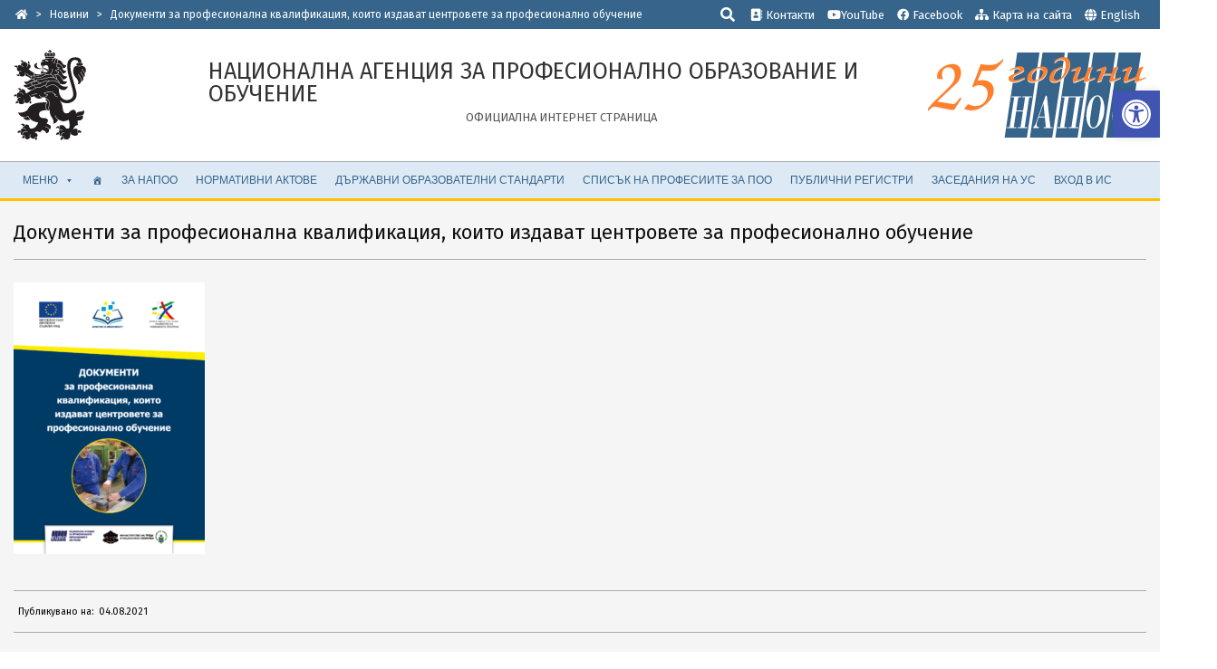

--- FILE ---
content_type: text/html; charset=UTF-8
request_url: https://www.navet.government.bg/bg/dokumenti-za-profesionalna-kvalifikacziya-koito-izdavat-czentrovete-za-profesionalno-obuchenie/
body_size: 21065
content:
<!DOCTYPE html>
<html lang="bg-BG"><head><meta charset="UTF-8" /><meta name='robots' content='index, follow, max-image-preview:large, max-snippet:-1, max-video-preview:-1' /><!-- Meta Tag Manager --><meta http-equiv="refresh" content="600" /><!-- / Meta Tag Manager --><meta name="viewport" content="width=device-width, initial-scale=1" /><!-- This site is optimized with the Yoast SEO plugin v26.8 - https://yoast.com/product/yoast-seo-wordpress/ --><title>Документи за професионална квалификация, които издават центровете за професионално обучение - Национална агенция за професионално образование и обучение</title><link rel="canonical" href="https://www.navet.government.bg/bg/dokumenti-za-profesionalna-kvalifikacziya-koito-izdavat-czentrovete-za-profesionalno-obuchenie/" /><meta property="og:locale" content="bg_BG" /><meta property="og:type" content="article" /><meta property="og:title" content="Документи за професионална квалификация, които издават центровете за професионално обучение - Национална агенция за професионално образование и обучение" /><meta property="og:url" content="https://www.navet.government.bg/bg/dokumenti-za-profesionalna-kvalifikacziya-koito-izdavat-czentrovete-za-profesionalno-obuchenie/" /><meta property="og:site_name" content="Национална агенция за професионално образование и обучение" /><meta property="article:publisher" content="https://www.facebook.com/NAVETBulgaria/" /><meta property="article:published_time" content="2021-08-04T14:31:44+00:00" /><meta property="article:modified_time" content="2021-08-04T14:32:37+00:00" /><meta property="og:image" content="https://www.navet.government.bg/bg/media/diplqna-1.png" /><meta property="og:image:width" content="642" /><meta property="og:image:height" content="911" /><meta property="og:image:type" content="image/png" /><script type="application/ld+json" class="yoast-schema-graph">{"@context":"https://schema.org","@graph":[{"@type":"Article","@id":"https://www.navet.government.bg/bg/dokumenti-za-profesionalna-kvalifikacziya-koito-izdavat-czentrovete-za-profesionalno-obuchenie/#article","isPartOf":{"@id":"https://www.navet.government.bg/bg/dokumenti-za-profesionalna-kvalifikacziya-koito-izdavat-czentrovete-za-profesionalno-obuchenie/"},"author":{"name":"","@id":""},"headline":"Документи за професионална квалификация, които издават центровете за професионално обучение","datePublished":"2021-08-04T14:31:44+00:00","dateModified":"2021-08-04T14:32:37+00:00","mainEntityOfPage":{"@id":"https://www.navet.government.bg/bg/dokumenti-za-profesionalna-kvalifikacziya-koito-izdavat-czentrovete-za-profesionalno-obuchenie/"},"wordCount":10,"publisher":{"@id":"https://www.navet.government.bg/bg/#organization"},"image":{"@id":"https://www.navet.government.bg/bg/dokumenti-za-profesionalna-kvalifikacziya-koito-izdavat-czentrovete-za-profesionalno-obuchenie/#primaryimage"},"thumbnailUrl":"https://www.navet.government.bg/bg/media/diplqna-1.png","articleSection":["Новини"],"inLanguage":"bg-BG"},{"@type":"WebPage","@id":"https://www.navet.government.bg/bg/dokumenti-za-profesionalna-kvalifikacziya-koito-izdavat-czentrovete-za-profesionalno-obuchenie/","url":"https://www.navet.government.bg/bg/dokumenti-za-profesionalna-kvalifikacziya-koito-izdavat-czentrovete-za-profesionalno-obuchenie/","name":"Документи за професионална квалификация, които издават центровете за професионално обучение - Национална агенция за професионално образование и обучение","isPartOf":{"@id":"https://www.navet.government.bg/bg/#website"},"primaryImageOfPage":{"@id":"https://www.navet.government.bg/bg/dokumenti-za-profesionalna-kvalifikacziya-koito-izdavat-czentrovete-za-profesionalno-obuchenie/#primaryimage"},"image":{"@id":"https://www.navet.government.bg/bg/dokumenti-za-profesionalna-kvalifikacziya-koito-izdavat-czentrovete-za-profesionalno-obuchenie/#primaryimage"},"thumbnailUrl":"https://www.navet.government.bg/bg/media/diplqna-1.png","datePublished":"2021-08-04T14:31:44+00:00","dateModified":"2021-08-04T14:32:37+00:00","breadcrumb":{"@id":"https://www.navet.government.bg/bg/dokumenti-za-profesionalna-kvalifikacziya-koito-izdavat-czentrovete-za-profesionalno-obuchenie/#breadcrumb"},"inLanguage":"bg-BG","potentialAction":[{"@type":"ReadAction","target":["https://www.navet.government.bg/bg/dokumenti-za-profesionalna-kvalifikacziya-koito-izdavat-czentrovete-za-profesionalno-obuchenie/"]}]},{"@type":"ImageObject","inLanguage":"bg-BG","@id":"https://www.navet.government.bg/bg/dokumenti-za-profesionalna-kvalifikacziya-koito-izdavat-czentrovete-za-profesionalno-obuchenie/#primaryimage","url":"https://www.navet.government.bg/bg/media/diplqna-1.png","contentUrl":"https://www.navet.government.bg/bg/media/diplqna-1.png","width":642,"height":911},{"@type":"BreadcrumbList","@id":"https://www.navet.government.bg/bg/dokumenti-za-profesionalna-kvalifikacziya-koito-izdavat-czentrovete-za-profesionalno-obuchenie/#breadcrumb","itemListElement":[{"@type":"ListItem","position":1,"name":"Начало","item":"https://www.navet.government.bg/bg/"},{"@type":"ListItem","position":2,"name":"Документи за професионална квалификация, които издават центровете за професионално обучение"}]},{"@type":"WebSite","@id":"https://www.navet.government.bg/bg/#website","url":"https://www.navet.government.bg/bg/","name":"Национална агенция за професионално образование и обучение","description":"Официална интернет страница","publisher":{"@id":"https://www.navet.government.bg/bg/#organization"},"potentialAction":[{"@type":"SearchAction","target":{"@type":"EntryPoint","urlTemplate":"https://www.navet.government.bg/bg/?s={search_term_string}"},"query-input":{"@type":"PropertyValueSpecification","valueRequired":true,"valueName":"search_term_string"}}],"inLanguage":"bg-BG"},{"@type":"Organization","@id":"https://www.navet.government.bg/bg/#organization","name":"Национална агенция за професионално образование и обучение","alternateName":"НАПОО","url":"https://www.navet.government.bg/bg/","logo":{"@type":"ImageObject","inLanguage":"bg-BG","@id":"https://www.navet.government.bg/bg/#/schema/logo/image/","url":"https://www.navet.government.bg/bg/media/logo-navet-blue.svg","contentUrl":"https://www.navet.government.bg/bg/media/logo-navet-blue.svg","width":42,"height":26,"caption":"Национална агенция за професионално образование и обучение"},"image":{"@id":"https://www.navet.government.bg/bg/#/schema/logo/image/"},"sameAs":["https://www.facebook.com/NAVETBulgaria/"]},{"@type":"Person","@id":""}]}</script><!-- / Yoast SEO plugin. --><link rel='dns-prefetch' href='//fonts.googleapis.com' /><link rel='dns-prefetch' href='//use.fontawesome.com' /><link rel="preload" href="https://www.navet.government.bg/bg/wp-content/themes/hoot-business/library/fonticons/webfonts/fa-solid-900.woff2" as="font" crossorigin="anonymous"><link rel="preload" href="https://www.navet.government.bg/bg/wp-content/themes/hoot-business/library/fonticons/webfonts/fa-regular-400.woff2" as="font" crossorigin="anonymous"><link rel="preload" href="https://www.navet.government.bg/bg/wp-content/themes/hoot-business/library/fonticons/webfonts/fa-brands-400.woff2" as="font" crossorigin="anonymous"><style id="content-control-block-styles">@media (max-width: 640px) {	.cc-hide-on-mobile {	display: none !important;	}
}
@media (min-width: 641px) and (max-width: 920px) {	.cc-hide-on-tablet {	display: none !important;	}
}
@media (min-width: 921px) and (max-width: 1440px) {	.cc-hide-on-desktop {	display: none !important;	}
}</style><style id='wp-img-auto-sizes-contain-inline-css'>img:is([sizes=auto i],[sizes^="auto," i]){contain-intrinsic-size:3000px 1500px}
/*# sourceURL=wp-img-auto-sizes-contain-inline-css */</style><style id='wp-emoji-styles-inline-css'>img.wp-smiley, img.emoji {	display: inline !important;	border: none !important;	box-shadow: none !important;	height: 1em !important;	width: 1em !important;	margin: 0 0.07em !important;	vertical-align: -0.1em !important;	background: none !important;	padding: 0 !important;	}
/*# sourceURL=wp-emoji-styles-inline-css */</style><style id='wp-block-library-inline-css'>:root{--wp-block-synced-color:#7a00df;--wp-block-synced-color--rgb:122,0,223;--wp-bound-block-color:var(--wp-block-synced-color);--wp-editor-canvas-background:#ddd;--wp-admin-theme-color:#007cba;--wp-admin-theme-color--rgb:0,124,186;--wp-admin-theme-color-darker-10:#006ba1;--wp-admin-theme-color-darker-10--rgb:0,107,160.5;--wp-admin-theme-color-darker-20:#005a87;--wp-admin-theme-color-darker-20--rgb:0,90,135;--wp-admin-border-width-focus:2px}@media (min-resolution:192dpi){:root{--wp-admin-border-width-focus:1.5px}}.wp-element-button{cursor:pointer}:root .has-very-light-gray-background-color{background-color:#eee}:root .has-very-dark-gray-background-color{background-color:#313131}:root .has-very-light-gray-color{color:#eee}:root .has-very-dark-gray-color{color:#313131}:root .has-vivid-green-cyan-to-vivid-cyan-blue-gradient-background{background:linear-gradient(135deg,#00d084,#0693e3)}:root .has-purple-crush-gradient-background{background:linear-gradient(135deg,#34e2e4,#4721fb 50%,#ab1dfe)}:root .has-hazy-dawn-gradient-background{background:linear-gradient(135deg,#faaca8,#dad0ec)}:root .has-subdued-olive-gradient-background{background:linear-gradient(135deg,#fafae1,#67a671)}:root .has-atomic-cream-gradient-background{background:linear-gradient(135deg,#fdd79a,#004a59)}:root .has-nightshade-gradient-background{background:linear-gradient(135deg,#330968,#31cdcf)}:root .has-midnight-gradient-background{background:linear-gradient(135deg,#020381,#2874fc)}:root{--wp--preset--font-size--normal:16px;--wp--preset--font-size--huge:42px}.has-regular-font-size{font-size:1em}.has-larger-font-size{font-size:2.625em}.has-normal-font-size{font-size:var(--wp--preset--font-size--normal)}.has-huge-font-size{font-size:var(--wp--preset--font-size--huge)}.has-text-align-center{text-align:center}.has-text-align-left{text-align:left}.has-text-align-right{text-align:right}.has-fit-text{white-space:nowrap!important}#end-resizable-editor-section{display:none}.aligncenter{clear:both}.items-justified-left{justify-content:flex-start}.items-justified-center{justify-content:center}.items-justified-right{justify-content:flex-end}.items-justified-space-between{justify-content:space-between}.screen-reader-text{border:0;clip-path:inset(50%);height:1px;margin:-1px;overflow:hidden;padding:0;position:absolute;width:1px;word-wrap:normal!important}.screen-reader-text:focus{background-color:#ddd;clip-path:none;color:#444;display:block;font-size:1em;height:auto;left:5px;line-height:normal;padding:15px 23px 14px;text-decoration:none;top:5px;width:auto;z-index:100000}html :where(.has-border-color){border-style:solid}html :where([style*=border-top-color]){border-top-style:solid}html :where([style*=border-right-color]){border-right-style:solid}html :where([style*=border-bottom-color]){border-bottom-style:solid}html :where([style*=border-left-color]){border-left-style:solid}html :where([style*=border-width]){border-style:solid}html :where([style*=border-top-width]){border-top-style:solid}html :where([style*=border-right-width]){border-right-style:solid}html :where([style*=border-bottom-width]){border-bottom-style:solid}html :where([style*=border-left-width]){border-left-style:solid}html :where(img[class*=wp-image-]){height:auto;max-width:100%}:where(figure){margin:0 0 1em}html :where(.is-position-sticky){--wp-admin--admin-bar--position-offset:var(--wp-admin--admin-bar--height,0px)}@media screen and (max-width:600px){html :where(.is-position-sticky){--wp-admin--admin-bar--position-offset:0px}}

/*# sourceURL=wp-block-library-inline-css */</style><style id='global-styles-inline-css'>
:root{--wp--preset--aspect-ratio--square: 1;--wp--preset--aspect-ratio--4-3: 4/3;--wp--preset--aspect-ratio--3-4: 3/4;--wp--preset--aspect-ratio--3-2: 3/2;--wp--preset--aspect-ratio--2-3: 2/3;--wp--preset--aspect-ratio--16-9: 16/9;--wp--preset--aspect-ratio--9-16: 9/16;--wp--preset--color--black: #000000;--wp--preset--color--cyan-bluish-gray: #abb8c3;--wp--preset--color--white: #ffffff;--wp--preset--color--pale-pink: #f78da7;--wp--preset--color--vivid-red: #cf2e2e;--wp--preset--color--luminous-vivid-orange: #ff6900;--wp--preset--color--luminous-vivid-amber: #fcb900;--wp--preset--color--light-green-cyan: #7bdcb5;--wp--preset--color--vivid-green-cyan: #00d084;--wp--preset--color--pale-cyan-blue: #8ed1fc;--wp--preset--color--vivid-cyan-blue: #0693e3;--wp--preset--color--vivid-purple: #9b51e0;--wp--preset--color--accent: #36648b;--wp--preset--color--accent-font: #ffffff;--wp--preset--gradient--vivid-cyan-blue-to-vivid-purple: linear-gradient(135deg,rgb(6,147,227) 0%,rgb(155,81,224) 100%);--wp--preset--gradient--light-green-cyan-to-vivid-green-cyan: linear-gradient(135deg,rgb(122,220,180) 0%,rgb(0,208,130) 100%);--wp--preset--gradient--luminous-vivid-amber-to-luminous-vivid-orange: linear-gradient(135deg,rgb(252,185,0) 0%,rgb(255,105,0) 100%);--wp--preset--gradient--luminous-vivid-orange-to-vivid-red: linear-gradient(135deg,rgb(255,105,0) 0%,rgb(207,46,46) 100%);--wp--preset--gradient--very-light-gray-to-cyan-bluish-gray: linear-gradient(135deg,rgb(238,238,238) 0%,rgb(169,184,195) 100%);--wp--preset--gradient--cool-to-warm-spectrum: linear-gradient(135deg,rgb(74,234,220) 0%,rgb(151,120,209) 20%,rgb(207,42,186) 40%,rgb(238,44,130) 60%,rgb(251,105,98) 80%,rgb(254,248,76) 100%);--wp--preset--gradient--blush-light-purple: linear-gradient(135deg,rgb(255,206,236) 0%,rgb(152,150,240) 100%);--wp--preset--gradient--blush-bordeaux: linear-gradient(135deg,rgb(254,205,165) 0%,rgb(254,45,45) 50%,rgb(107,0,62) 100%);--wp--preset--gradient--luminous-dusk: linear-gradient(135deg,rgb(255,203,112) 0%,rgb(199,81,192) 50%,rgb(65,88,208) 100%);--wp--preset--gradient--pale-ocean: linear-gradient(135deg,rgb(255,245,203) 0%,rgb(182,227,212) 50%,rgb(51,167,181) 100%);--wp--preset--gradient--electric-grass: linear-gradient(135deg,rgb(202,248,128) 0%,rgb(113,206,126) 100%);--wp--preset--gradient--midnight: linear-gradient(135deg,rgb(2,3,129) 0%,rgb(40,116,252) 100%);--wp--preset--font-size--small: 13px;--wp--preset--font-size--medium: 20px;--wp--preset--font-size--large: 36px;--wp--preset--font-size--x-large: 42px;--wp--preset--spacing--20: 0.44rem;--wp--preset--spacing--30: 0.67rem;--wp--preset--spacing--40: 1rem;--wp--preset--spacing--50: 1.5rem;--wp--preset--spacing--60: 2.25rem;--wp--preset--spacing--70: 3.38rem;--wp--preset--spacing--80: 5.06rem;--wp--preset--shadow--natural: 6px 6px 9px rgba(0, 0, 0, 0.2);--wp--preset--shadow--deep: 12px 12px 50px rgba(0, 0, 0, 0.4);--wp--preset--shadow--sharp: 6px 6px 0px rgba(0, 0, 0, 0.2);--wp--preset--shadow--outlined: 6px 6px 0px -3px rgb(255, 255, 255), 6px 6px rgb(0, 0, 0);--wp--preset--shadow--crisp: 6px 6px 0px rgb(0, 0, 0);}:where(.is-layout-flex){gap: 0.5em;}:where(.is-layout-grid){gap: 0.5em;}body .is-layout-flex{display: flex;}.is-layout-flex{flex-wrap: wrap;align-items: center;}.is-layout-flex > :is(*, div){margin: 0;}body .is-layout-grid{display: grid;}.is-layout-grid > :is(*, div){margin: 0;}:where(.wp-block-columns.is-layout-flex){gap: 2em;}:where(.wp-block-columns.is-layout-grid){gap: 2em;}:where(.wp-block-post-template.is-layout-flex){gap: 1.25em;}:where(.wp-block-post-template.is-layout-grid){gap: 1.25em;}.has-black-color{color: var(--wp--preset--color--black) !important;}.has-cyan-bluish-gray-color{color: var(--wp--preset--color--cyan-bluish-gray) !important;}.has-white-color{color: var(--wp--preset--color--white) !important;}.has-pale-pink-color{color: var(--wp--preset--color--pale-pink) !important;}.has-vivid-red-color{color: var(--wp--preset--color--vivid-red) !important;}.has-luminous-vivid-orange-color{color: var(--wp--preset--color--luminous-vivid-orange) !important;}.has-luminous-vivid-amber-color{color: var(--wp--preset--color--luminous-vivid-amber) !important;}.has-light-green-cyan-color{color: var(--wp--preset--color--light-green-cyan) !important;}.has-vivid-green-cyan-color{color: var(--wp--preset--color--vivid-green-cyan) !important;}.has-pale-cyan-blue-color{color: var(--wp--preset--color--pale-cyan-blue) !important;}.has-vivid-cyan-blue-color{color: var(--wp--preset--color--vivid-cyan-blue) !important;}.has-vivid-purple-color{color: var(--wp--preset--color--vivid-purple) !important;}.has-black-background-color{background-color: var(--wp--preset--color--black) !important;}.has-cyan-bluish-gray-background-color{background-color: var(--wp--preset--color--cyan-bluish-gray) !important;}.has-white-background-color{background-color: var(--wp--preset--color--white) !important;}.has-pale-pink-background-color{background-color: var(--wp--preset--color--pale-pink) !important;}.has-vivid-red-background-color{background-color: var(--wp--preset--color--vivid-red) !important;}.has-luminous-vivid-orange-background-color{background-color: var(--wp--preset--color--luminous-vivid-orange) !important;}.has-luminous-vivid-amber-background-color{background-color: var(--wp--preset--color--luminous-vivid-amber) !important;}.has-light-green-cyan-background-color{background-color: var(--wp--preset--color--light-green-cyan) !important;}.has-vivid-green-cyan-background-color{background-color: var(--wp--preset--color--vivid-green-cyan) !important;}.has-pale-cyan-blue-background-color{background-color: var(--wp--preset--color--pale-cyan-blue) !important;}.has-vivid-cyan-blue-background-color{background-color: var(--wp--preset--color--vivid-cyan-blue) !important;}.has-vivid-purple-background-color{background-color: var(--wp--preset--color--vivid-purple) !important;}.has-black-border-color{border-color: var(--wp--preset--color--black) !important;}.has-cyan-bluish-gray-border-color{border-color: var(--wp--preset--color--cyan-bluish-gray) !important;}.has-white-border-color{border-color: var(--wp--preset--color--white) !important;}.has-pale-pink-border-color{border-color: var(--wp--preset--color--pale-pink) !important;}.has-vivid-red-border-color{border-color: var(--wp--preset--color--vivid-red) !important;}.has-luminous-vivid-orange-border-color{border-color: var(--wp--preset--color--luminous-vivid-orange) !important;}.has-luminous-vivid-amber-border-color{border-color: var(--wp--preset--color--luminous-vivid-amber) !important;}.has-light-green-cyan-border-color{border-color: var(--wp--preset--color--light-green-cyan) !important;}.has-vivid-green-cyan-border-color{border-color: var(--wp--preset--color--vivid-green-cyan) !important;}.has-pale-cyan-blue-border-color{border-color: var(--wp--preset--color--pale-cyan-blue) !important;}.has-vivid-cyan-blue-border-color{border-color: var(--wp--preset--color--vivid-cyan-blue) !important;}.has-vivid-purple-border-color{border-color: var(--wp--preset--color--vivid-purple) !important;}.has-vivid-cyan-blue-to-vivid-purple-gradient-background{background: var(--wp--preset--gradient--vivid-cyan-blue-to-vivid-purple) !important;}.has-light-green-cyan-to-vivid-green-cyan-gradient-background{background: var(--wp--preset--gradient--light-green-cyan-to-vivid-green-cyan) !important;}.has-luminous-vivid-amber-to-luminous-vivid-orange-gradient-background{background: var(--wp--preset--gradient--luminous-vivid-amber-to-luminous-vivid-orange) !important;}.has-luminous-vivid-orange-to-vivid-red-gradient-background{background: var(--wp--preset--gradient--luminous-vivid-orange-to-vivid-red) !important;}.has-very-light-gray-to-cyan-bluish-gray-gradient-background{background: var(--wp--preset--gradient--very-light-gray-to-cyan-bluish-gray) !important;}.has-cool-to-warm-spectrum-gradient-background{background: var(--wp--preset--gradient--cool-to-warm-spectrum) !important;}.has-blush-light-purple-gradient-background{background: var(--wp--preset--gradient--blush-light-purple) !important;}.has-blush-bordeaux-gradient-background{background: var(--wp--preset--gradient--blush-bordeaux) !important;}.has-luminous-dusk-gradient-background{background: var(--wp--preset--gradient--luminous-dusk) !important;}.has-pale-ocean-gradient-background{background: var(--wp--preset--gradient--pale-ocean) !important;}.has-electric-grass-gradient-background{background: var(--wp--preset--gradient--electric-grass) !important;}.has-midnight-gradient-background{background: var(--wp--preset--gradient--midnight) !important;}.has-small-font-size{font-size: var(--wp--preset--font-size--small) !important;}.has-medium-font-size{font-size: var(--wp--preset--font-size--medium) !important;}.has-large-font-size{font-size: var(--wp--preset--font-size--large) !important;}.has-x-large-font-size{font-size: var(--wp--preset--font-size--x-large) !important;}
/*# sourceURL=global-styles-inline-css */
</style>
<style id='classic-theme-styles-inline-css'>/*! This file is auto-generated */
.wp-block-button__link{color:#fff;background-color:#32373c;border-radius:9999px;box-shadow:none;text-decoration:none;padding:calc(.667em + 2px) calc(1.333em + 2px);font-size:1.125em}.wp-block-file__button{background:#32373c;color:#fff;text-decoration:none}
/*# sourceURL=/wp-includes/css/classic-themes.min.css */</style><link rel='stylesheet' id='content-control-block-styles-css' href='https://www.navet.government.bg/bg/wp-content/plugins/content-control/dist/style-block-editor.css?ver=2.6.5' media='all' /><style id='font-awesome-svg-styles-default-inline-css'>.svg-inline--fa { display: inline-block; height: 1em; overflow: visible; vertical-align: -.125em;
}
/*# sourceURL=font-awesome-svg-styles-default-inline-css */</style><link rel='stylesheet' id='font-awesome-svg-styles-css' href='https://www.navet.government.bg/bg/media/font-awesome/v6.3.0/css/svg-with-js.css' media='all' /><style id='font-awesome-svg-styles-inline-css'> .wp-block-font-awesome-icon svg::before, .wp-rich-text-font-awesome-icon svg::before {content: unset;}
/*# sourceURL=font-awesome-svg-styles-inline-css */</style><link rel='stylesheet' id='lightSlider-css' href='https://www.navet.government.bg/bg/wp-content/plugins/hootkit/assets/lightSlider.min.css?ver=1.1.2' media='' /><link rel='stylesheet' id='font-awesome-css' href='https://www.navet.government.bg/bg/wp-content/themes/hoot-business/library/fonticons/font-awesome.css?ver=5.15.4' media='all' /><link rel='stylesheet' id='lbwps-styles-photoswipe5-main-css' href='https://www.navet.government.bg/bg/wp-content/plugins/lightbox-photoswipe/assets/ps5/styles/main.css?ver=5.8.2' media='all' /><link rel='stylesheet' id='megamenu-css' href='https://www.navet.government.bg/bg/media/maxmegamenu/style.css?ver=a5a28b' media='all' /><link rel='stylesheet' id='dashicons-css' href='https://www.navet.government.bg/bg/wp-includes/css/dashicons.min.css?ver=9b5e2c12aa353ecc29b1f505c0482cf3' media='all' /><link rel='stylesheet' id='pojo-a11y-css' href='https://www.navet.government.bg/bg/wp-content/plugins/pojo-accessibility/modules/legacy/assets/css/style.min.css?ver=1.0.0' media='all' /><link rel='stylesheet' id='hootbiz-googlefont-css' href='//fonts.googleapis.com/css2?family=Fira%20Sans:ital,wght@0,300;0,400;0,500;0,600;0,700;0,800;1,400;1,700' media='all' /><link rel='stylesheet' id='font-awesome-official-css' href='https://use.fontawesome.com/releases/v6.3.0/css/all.css' media='all' integrity="sha384-nYX0jQk7JxCp1jdj3j2QdJbEJaTvTlhexnpMjwIkYQLdk9ZE3/g8CBw87XP2N0pR" crossorigin="anonymous" /><link rel='stylesheet' id='tablepress-default-css' href='https://www.navet.government.bg/bg/wp-content/tablepress-combined.min.css?ver=27' media='all' /><link rel='stylesheet' id='hoot-style-css' href='https://www.navet.government.bg/bg/wp-content/themes/hoot-business/style.css?ver=4000.24' media='all' /><link rel='stylesheet' id='hootbiz-hootkit-css' href='https://www.navet.government.bg/bg/wp-content/themes/hoot-business/hootkit/hootkit.css?ver=4000.24' media='all' /><link rel='stylesheet' id='hoot-wpblocks-css' href='https://www.navet.government.bg/bg/wp-content/themes/hoot-business/include/blocks/wpblocks.css?ver=4000.24' media='all' /><style id='hoot-wpblocks-inline-css'>.hgrid { max-width: 1380px; } a { color: #36648b; } a:hover { color: #284b68; } .accent-typo { background: #36648b; color: #ffffff; } .invert-typo { color: #f5f5f5; } .enforce-typo { background: #f5f5f5; } body.wordpress input[type="submit"], body.wordpress #submit, body.wordpress .button { background: #36648b; color: #ffffff; } body.wordpress input[type="submit"]:hover, body.wordpress #submit:hover, body.wordpress .button:hover, body.wordpress input[type="submit"]:focus, body.wordpress #submit:focus, body.wordpress .button:focus { background: #284b68; color: #ffffff; } h1, h2, h3, h4, h5, h6, .title, .titlefont { font-family: "Fira Sans", sans-serif; text-transform: none; } #main.main,#header-supplementary,.below-header { background: #f5f5f5; } #topbar { background: #36648b; color: #ffffff; } #topbar.js-search .searchform.expand .searchtext { background: #36648b; } #site-logo.logo-border { border-color: #36648b; } .header-aside-search.js-search .searchform i.fa-search { color: #36648b; } #site-title { font-family: "Fira Sans", sans-serif; text-transform: uppercase; } .site-logo-with-icon #site-title i { font-size: 50px; } .site-logo-mixed-image img { max-width: 200px; } .site-title-line em { color: #36648b; } .site-title-line mark { background: #36648b; color: #ffffff; } .site-title-heading-font { font-family: "Fira Sans", sans-serif; } .menu-items ul { background: #f5f5f5; } .menu-items > li.current-menu-item:not(.nohighlight), .menu-items > li.current-menu-ancestor, .menu-items > li:hover,.menu-items ul li.current-menu-item:not(.nohighlight), .menu-items ul li.current-menu-ancestor, .menu-items ul li:hover { background: #ffffff; } .menu-items > li.current-menu-item:not(.nohighlight) > a, .menu-items > li.current-menu-ancestor > a, .menu-items > li:hover > a,.menu-items ul li.current-menu-item:not(.nohighlight) > a, .menu-items ul li.current-menu-ancestor > a, .menu-items ul li:hover > a { color: #36648b; } .more-link { color: #36648b; } .more-link a { background: #f5f5f5; color: #36648b; } .more-link a:hover { background: #f5f5f5; color: #284b68; } .main-content-grid,.widget,.frontpage-area { margin-top: 20px; } .widget,.frontpage-area { margin-bottom: 20px; } .frontpage-area.module-bg-highlight, .frontpage-area.module-bg-color, .frontpage-area.module-bg-image { padding: 20px 0; } .footer .widget { margin: 5px 0; } .js-search .searchform.expand .searchtext { background: #f5f5f5; } #infinite-handle span,.lrm-form a.button, .lrm-form button, .lrm-form button[type=submit], .lrm-form #buddypress input[type=submit], .lrm-form input[type=submit],.widget_newsletterwidget input.tnp-submit[type=submit], .widget_newsletterwidgetminimal input.tnp-submit[type=submit],.woocommerce #respond input#submit.alt, .woocommerce a.button.alt, .woocommerce button.button.alt, .woocommerce input.button.alt,.widget_breadcrumb_navxt .breadcrumbs > .hoot-bcn-pretext { background: #36648b; color: #ffffff; } .woocommerce nav.woocommerce-pagination ul li a:focus, .woocommerce nav.woocommerce-pagination ul li a:hover { color: #284b68; } .woocommerce div.product .woocommerce-tabs ul.tabs li:hover,.woocommerce div.product .woocommerce-tabs ul.tabs li.active { background: #36648b; } .woocommerce div.product .woocommerce-tabs ul.tabs li:hover a, .woocommerce div.product .woocommerce-tabs ul.tabs li:hover a:hover,.woocommerce div.product .woocommerce-tabs ul.tabs li.active a { color: #ffffff; } .woocommerce #respond input#submit.alt:hover, .woocommerce a.button.alt:hover, .woocommerce button.button.alt:hover, .woocommerce input.button.alt:hover { background: #284b68; color: #ffffff; } .widget_newsletterwidget input.tnp-submit[type=submit]:hover, .widget_newsletterwidgetminimal input.tnp-submit[type=submit]:hover { background: #284b68; color: #ffffff; } .widget_breadcrumb_navxt .breadcrumbs > .hoot-bcn-pretext:after { border-left-color: #36648b; } .flycart-toggle, .flycart-panel { background: #f5f5f5; } .lSSlideOuter ul.lSPager.lSpg > li:hover a, .lSSlideOuter ul.lSPager.lSpg > li.active a { background-color: #36648b; } .widget .viewall a { background: #f5f5f5; } .widget .viewall a:hover { background: #ffffff; color: #36648b; } .widget .view-all a:hover { color: #36648b; } .bottomborder-line:after,.bottomborder-shadow:after { margin-top: 20px; } .topborder-line:before,.topborder-shadow:before { margin-bottom: 20px; } .cta-subtitle { color: #36648b; } .content-block-icon i { color: #36648b; } .icon-style-circle,.icon-style-square { border-color: #36648b; } .content-block-style3 .content-block-icon { background: #f5f5f5; } :root .has-accent-color,.is-style-outline>.wp-block-button__link:not(.has-text-color), .wp-block-button__link.is-style-outline:not(.has-text-color) { color: #36648b; } :root .has-accent-background-color,.wp-block-button__link,.wp-block-button__link:hover,.wp-block-search__button,.wp-block-search__button:hover, .wp-block-file__button,.wp-block-file__button:hover { background: #36648b; } :root .has-accent-font-color,.wp-block-button__link,.wp-block-button__link:hover,.wp-block-search__button,.wp-block-search__button:hover, .wp-block-file__button,.wp-block-file__button:hover { color: #ffffff; } :root .has-accent-font-background-color { background: #ffffff; } @media only screen and (max-width: 969px){ .mobilemenu-fixed .menu-toggle, .mobilemenu-fixed .menu-items { background: #f5f5f5; } .sidebar { margin-top: 20px; } .frontpage-widgetarea > div.hgrid > [class*="hgrid-span-"] { margin-bottom: 20px; } }
/*# sourceURL=hoot-wpblocks-inline-css */</style><link rel='stylesheet' id='font-awesome-official-v4shim-css' href='https://use.fontawesome.com/releases/v6.3.0/css/v4-shims.css' media='all' integrity="sha384-SQz6YOYE9rzJdPMcxCxNEmEuaYeT0ayZY/ZxArYWtTnvBwcfHI6rCwtgsOonZ+08" crossorigin="anonymous" /><script src="https://www.navet.government.bg/bg/wp-includes/js/jquery/jquery.min.js?ver=3.7.1" id="jquery-core-js"></script><script src="https://www.navet.government.bg/bg/wp-includes/js/jquery/jquery-migrate.min.js?ver=3.4.1" id="jquery-migrate-js"></script><script id="3d-flip-book-client-locale-loader-js-extra">var FB3D_CLIENT_LOCALE = {"ajaxurl":"https://www.navet.government.bg/bg/wp-admin/admin-ajax.php","dictionary":{"Table of contents":"Table of contents","Close":"Close","Bookmarks":"Bookmarks","Thumbnails":"Thumbnails","Search":"Search","Share":"Share","Facebook":"Facebook","Twitter":"Twitter","Email":"Email","Play":"Play","Previous page":"Previous page","Next page":"Next page","Zoom in":"Zoom in","Zoom out":"Zoom out","Fit view":"Fit view","Auto play":"Auto play","Full screen":"Full screen","More":"More","Smart pan":"Smart pan","Single page":"Single page","Sounds":"Sounds","Stats":"Stats","Print":"Print","Download":"Download","Goto first page":"Goto first page","Goto last page":"Goto last page"},"images":"https://www.navet.government.bg/bg/wp-content/plugins/interactive-3d-flipbook-powered-physics-engine/assets/images/","jsData":{"urls":[],"posts":{"ids_mis":[],"ids":[]},"pages":[],"firstPages":[],"bookCtrlProps":[],"bookTemplates":[]},"key":"3d-flip-book","pdfJS":{"pdfJsLib":"https://www.navet.government.bg/bg/wp-content/plugins/interactive-3d-flipbook-powered-physics-engine/assets/js/pdf.min.js?ver=4.3.136","pdfJsWorker":"https://www.navet.government.bg/bg/wp-content/plugins/interactive-3d-flipbook-powered-physics-engine/assets/js/pdf.worker.js?ver=4.3.136","stablePdfJsLib":"https://www.navet.government.bg/bg/wp-content/plugins/interactive-3d-flipbook-powered-physics-engine/assets/js/stable/pdf.min.js?ver=2.5.207","stablePdfJsWorker":"https://www.navet.government.bg/bg/wp-content/plugins/interactive-3d-flipbook-powered-physics-engine/assets/js/stable/pdf.worker.js?ver=2.5.207","pdfJsCMapUrl":"https://www.navet.government.bg/bg/wp-content/plugins/interactive-3d-flipbook-powered-physics-engine/assets/cmaps/"},"cacheurl":"https://www.navet.government.bg/bg/media/3d-flip-book/cache/","pluginsurl":"https://www.navet.government.bg/bg/wp-content/plugins/","pluginurl":"https://www.navet.government.bg/bg/wp-content/plugins/interactive-3d-flipbook-powered-physics-engine/","thumbnailSize":{"width":"300","height":"200"},"version":"1.16.17"};
//# sourceURL=3d-flip-book-client-locale-loader-js-extra</script><script src="https://www.navet.government.bg/bg/wp-content/plugins/interactive-3d-flipbook-powered-physics-engine/assets/js/client-locale-loader.js?ver=1.16.17" id="3d-flip-book-client-locale-loader-js" async data-wp-strategy="async"></script><script src="https://www.navet.government.bg/bg/wp-content/plugins/sticky-menu-or-anything-on-scroll/assets/js/jq-sticky-anything.min.js?ver=2.1.1" id="stickyAnythingLib-js"></script><link rel="EditURI" type="application/rsd+xml" title="RSD" href="https://www.navet.government.bg/bg/xmlrpc.php?rsd" /><link rel='shortlink' href='https://www.navet.government.bg/bg/?p=15588' /><style type="text/css">#pojo-a11y-toolbar .pojo-a11y-toolbar-toggle a{ background-color: #4054b2;	color: #ffffff;}
#pojo-a11y-toolbar .pojo-a11y-toolbar-overlay, #pojo-a11y-toolbar .pojo-a11y-toolbar-overlay ul.pojo-a11y-toolbar-items.pojo-a11y-links{ border-color: #4054b2;}
body.pojo-a11y-focusable a:focus{ outline-style: solid !important;	outline-width: 1px !important;	outline-color: #FF0000 !important;}
#pojo-a11y-toolbar{ top: 100px !important;}
#pojo-a11y-toolbar .pojo-a11y-toolbar-overlay{ background-color: #ffffff;}
#pojo-a11y-toolbar .pojo-a11y-toolbar-overlay ul.pojo-a11y-toolbar-items li.pojo-a11y-toolbar-item a, #pojo-a11y-toolbar .pojo-a11y-toolbar-overlay p.pojo-a11y-toolbar-title{ color: #333333;}
#pojo-a11y-toolbar .pojo-a11y-toolbar-overlay ul.pojo-a11y-toolbar-items li.pojo-a11y-toolbar-item a.active{ background-color: #4054b2;	color: #ffffff;}
@media (max-width: 767px) { #pojo-a11y-toolbar { top: 50px !important; } }</style><!-- Analytics by WP Statistics - https://wp-statistics.com --><link rel="icon" href="https://www.navet.government.bg/bg/media/cropped-favicon-s-32x32.png" sizes="32x32" /><link rel="icon" href="https://www.navet.government.bg/bg/media/cropped-favicon-s-192x192.png" sizes="192x192" /><link rel="apple-touch-icon" href="https://www.navet.government.bg/bg/media/cropped-favicon-s-180x180.png" /><meta name="msapplication-TileImage" content="https://www.navet.government.bg/bg/media/cropped-favicon-s-270x270.png" /><style id="wp-custom-css">@media only screen and (min-width: 969px) {
.site-logo-mixed-image img { max-width: 200px; margin-right: 8em;	}
body{color:#000;}	.entry-grid-content .entry-title a {color:#36648b;}
.widget-title { font-size: 1.2em; font-weight: bold; text-align: center;	}
.content-block-title a { color: inherit; display: block; text-align: left;
}
@media only screen and (max-width: 969px) {	.content-block-style1, .content-block-style2, .content-block-style3 { text-align: left;	}}
.footer .widget-title { color: #777; font-size: 15px; font-family: inherit; font-weight: bold; text-transform: uppercase; text-align: center;
}
#header-supplementary { border-bottom: solid 3px #ffc000; background:#ddeaf6;}
#site-description { margin: 0; font-family: inherit; font-size: 0.86666667em; line-height: 1.384615em; line-height: 2em; font-weight: normal; color: #555555; text-transform: uppercase; vertical-align: middle; text-align: center;
}
body.wordpress input[type="submit"]:hover,
body.wordpress #submit:hover,
body.wordpress .button:hover,
body.wordpress input[type="submit"]:focus,
body.wordpress #submit:focus,
body.wordpress .button:focus { -webkit-box-shadow: inset 0 -2px 0 0 rgba(0, 0, 0, 0.33); -moz-box-shadow: inset 0 -2px 0 0 rgba(0, 0, 0, 0.33); box-shadow: inset 0 -2px 0 0 rgba(0, 0, 0, 0.33); background: #e7edf1; color: #36648b;	width:300px;
}
body.wordpress input[type="submit"], body.wordpress #submit, body.wordpress .button { background: #36648b; color: #ffffff; width: 300px;
}
.button a{display:block;}
.entry-content-featured-img { margin: 0 auto 1.66666667em; display: none;
}
.widget .viewall a { padding: 0.8em 1.9em; color: #fff; background:#36648b;
}
.widget .viewall a:hover{ background: #e7edf1;border:1px solid #36648b;
}	.entry-summary a img {display:none;}
p { margin: 0.66666667em 0 1em; font-size: 1.1em;
} @media only screen and (min-width: 969px)
.content-block-style1, .content-block-style2, .content-block-style3 { text-align: left; font-size: 1.1em;
}
.content-block-style1, .content-block-style2, .content-block-style3 {text-align: left;font-size:1.1em;
}
entry-the-content p:last-child, .entry-the-content h1:last-child, .entry-the-content h2:last-child, .entry-the-content h3:last-child, .entry-the-content h4:last-child, .entry-the-content h5:last-child, .entry-the-content h6:last-child { margin-bottom: 0; font-size: 1.1em;
}
.content-block-style4 .content-block { text-align: left;font-size:1.1em;
}
.news h3{background:#ffc000;}
.administ h3{background:#ddeaf6;}	.projects h3{background:#ffc000;}	.footer a:not(input):not(.button) {color: #000;}
.footer a:hover:not(input):not(.button) { text-decoration: none;color:#36648b;
}
.hk-listunit-title a { color: #36648b;
}
.notitle .hk-listunit-title a {	display:none;}
}
.hk-listunit-title { font-size: 16px; margin: 0; margin-top: 0px;
}
.citizens .hk-list-style1 .hk-listunit-small .hk-listunit-title { font-size: inherit; background: #e2f0d9;
padding-top:10px;padding-bottom:10px;width:100%;
}
.citizens .hk-listunit-title a {background:#e2f0d9;
padding-top:10px;padding-bottom:10px;width:100%;
}
.grazhdani .content-block-title {background:#e2f0d9;}
.grazhdani .content-block-text {text-align:left;}
.contbox .content-block-text {text-align:left;}
.documentnav .hk-listunit-title a {display:none;}
.category-32 .loop-title {display:none;}
.category-165 .entry-title a {display:none;}
.category-165 .entry-byline { font-size: 0.8em; line-height: 1.333333em; text-transform: uppercase; display: none;
}
.plural .entry { padding-top: 0.8em; padding-bottom: 0.8em; position: relative;
}
.entry-byline { font-size: 0.7em; line-height: 1em; text-transform: none;
}
.category-166 .entry-title a {display:none;}
.category-166 .entry-byline { font-size: 0.8em; line-height: 1.333333em; text-transform: uppercase; display: none;
}
.category-168 .entry-title a {display:none;}
.category-168 .entry-byline { font-size: 0.8em; line-height: 1.333333em; text-transform: uppercase; display: none;
}</style><style type="text/css">/** Mega Menu CSS: fs **/</style><link rel="stylesheet" href="https://use.fontawesome.com/releases/v5.12.1/css/all.css" crossorigin="anonymous"><link rel="stylesheet" href="https://www.navet.government.bg/soap/n_is_wsi.css" type="text/css"><script type="text/javascript" src="https://www.navet.government.bg/soap/n_is_wsi.js"></script></head><body class="wp-singular post-template-default single single-post postid-15588 single-format-standard wp-custom-logo wp-theme-hoot-business hootbusiness wordpress ltr bg bg-bg parent-theme logged-out custom-background singular singular-post singular-post-15588 mega-menu-hoot-secondary-menu" dir="ltr" itemscope="itemscope" itemtype="https://schema.org/Blog"><a href="#main" class="screen-reader-text">Skip to content</a><div id="topbar" class=" topbar inline-nav js-search social-icons-invert hgrid-stretch"><div class="hgrid"><div class="hgrid-span-12"><div class="topbar-inner table topbar-parts"><div id="topbar-left" class="table-cell-mid topbar-part"><section id="bcn_widget-2" class="widget widget_breadcrumb_navxt"><nav aria-label="Breadcrumb" class="breadcrumbs" vocab="https://schema.org/" typeof="BreadcrumbList"><span property="itemListElement" typeof="ListItem"><a property="item" typeof="WebPage" href="https://www.navet.government.bg/bg" class="home" ><span property="name"><i class="fa fa-home" aria-hidden="true"></i></span></a><meta property="position" content="1"></span> &gt; <span property="itemListElement" typeof="ListItem"><a property="item" typeof="WebPage" title="Go to the Новини Категория archives." href="https://www.navet.government.bg/bg/novini/" class="taxonomy category" ><span property="name">Новини</span></a><meta property="position" content="2"></span> &gt; <span property="itemListElement" typeof="ListItem"><a property="item" typeof="WebPage" title="Go to Документи за професионална квалификация, които издават центровете за професионално обучение." href="https://www.navet.government.bg/bg/dokumenti-za-profesionalna-kvalifikacziya-koito-izdavat-czentrovete-za-profesionalno-obuchenie/" class="post post-post current-item" aria-current="page"><span property="name">Документи за професионална квалификация, които издават центровете за професионално обучение</span></a><meta property="position" content="3"></span></nav></section></div><div id="topbar-right" class="table-cell-mid topbar-part"><section id="search-2" class="widget widget_search"><div class="searchbody"><form method="get" class="searchform" action="https://www.navet.government.bg/bg/" ><label class="screen-reader-text">Търсене</label><i class="fas fa-search"></i><input type="text" class="searchtext" name="s" placeholder="Търсене &hellip;" value="" /><input type="submit" class="submit" name="submit" value="Търсене" /><span class="js-search-placeholder"></span></form></div><!-- /searchbody --></section><section id="text-37" class="widget widget_text"><div class="textwidget"><p><a href="https://www.navet.government.bg/bg/#contacts"><i class="fa-solid fa-address-book"></i> Контакти</a></p></div></section><section id="text-53" class="widget widget_text"><div class="textwidget"><p><a title="YouTube" href="https://www.youtube.com/@navet.bulgaria" target="_blank" rel="noopener"><i class="fa-brands fa-youtube"></i>YouTube</a></p></div></section><section id="text-38" class="widget widget_text"><div class="textwidget"><p><a href="https://www.facebook.com/NAVETBulgaria/"><i class="fa-brands fa-facebook"></i> Facebook</a></p></div></section><section id="text-30" class="widget widget_text"><div class="textwidget"><p><a title="КАРТА НА САЙТА" href="https://www.navet.government.bg/bg//sitemap/"><i class="fa-solid fa-sitemap"></i> Карта на сайта</a></p></div></section><section id="text-46" class="widget widget_text"><div class="textwidget"><p><i class="fa-solid fa-globe"></i> <a href="https://www.navet.government.bg/eng" target="_blank" rel="noopener">English</a></p></div></section></div></div></div></div></div><div id="page-wrapper" class=" site-stretch page-wrapper sitewrap-full-width sidebars0 hoot-cf7-style hoot-mapp-style hoot-jetpack-style hoot-sticky-sidebar"><header id="header" class="site-header header-layout-primary-widget-area header-layout-secondary-bottom tablemenu" role="banner" itemscope="itemscope" itemtype="https://schema.org/WPHeader"><div id="header-primary" class=" header-part header-primary header-primary-widget-area"><div class="hgrid"><div class="table hgrid-span-12"><div id="branding" class="site-branding branding table-cell-mid"><div id="site-logo" class="site-logo-mixed"><div id="site-logo-mixed" class="site-logo-mixed site-logo-with-image site-logo-text-tiny"><div class="site-logo-mixed-image"><a href="https://www.navet.government.bg/bg/" class="custom-logo-link" rel="home"><img width="80" height="100" src="https://www.navet.government.bg/bg/media/gov-logo-site.svg" class="custom-logo" alt="Национална агенция за професионално образование и обучение" /></a></div><div class="site-logo-mixed-text"><div id="site-title" class="site-title" itemprop="headline"><a href="https://www.navet.government.bg/bg" rel="home" itemprop="url"><span class="blogname">Национална агенция за професионално образование и обучение</span></a></div><div id="site-description" class="site-description" itemprop="description">Официална интернет страница</div></div></div></div></div><!-- #branding --><div id="header-aside" class=" header-aside table-cell-mid header-aside-widget-area "><div class="header-sidebar inline-nav js-search hgrid-stretch"><aside id="sidebar-header-sidebar" class="sidebar sidebar-header-sidebar" role="complementary" itemscope="itemscope" itemtype="https://schema.org/WPSideBar"><section id="media_image-2" class="widget widget_media_image"><img width="257" height="100" src="https://www.navet.government.bg/bg/media/logo-navet_25-anniversary1.svg" class="image wp-image-26510 attachment-full size-full" alt="25 години" style="max-width: 100%; height: auto;" decoding="async" /></section></aside></div></div></div></div></div><div id="header-supplementary" class=" header-part header-supplementary header-supplementary-bottom header-supplementary-center header-supplementary-mobilemenu-fixed"><div class="hgrid"><div class="hgrid-span-12"><div class="screen-reader-text">Secondary Navigation Menu</div><nav id="menu-secondary" class="menu nav-menu menu-secondary mobilemenu-fixed mobilesubmenu-click" role="navigation" itemscope="itemscope" itemtype="https://schema.org/SiteNavigationElement"><a class="menu-toggle" href="#"><span class="menu-toggle-text">Menu</span><i class="fas fa-bars"></i></a><div id="mega-menu-wrap-hoot-secondary-menu" class="mega-menu-wrap"><div class="mega-menu-toggle"><div class="mega-toggle-blocks-left"></div><div class="mega-toggle-blocks-center"></div><div class="mega-toggle-blocks-right"><div class='mega-toggle-block mega-menu-toggle-animated-block mega-toggle-block-0' id='mega-toggle-block-0'><button aria-label="Toggle Menu" class="mega-toggle-animated mega-toggle-animated-slider" type="button" aria-expanded="false"> <span class="mega-toggle-animated-box"> <span class="mega-toggle-animated-inner"></span> </span> </button></div></div></div><ul id="mega-menu-hoot-secondary-menu" class="mega-menu max-mega-menu mega-menu-horizontal mega-no-js" data-event="click" data-effect="fade_up" data-effect-speed="200" data-effect-mobile="slide" data-effect-speed-mobile="600" data-mobile-force-width="false" data-second-click="go" data-document-click="collapse" data-vertical-behaviour="standard" data-breakpoint="768" data-unbind="true" data-mobile-state="collapse_all" data-mobile-direction="vertical" data-hover-intent-timeout="300" data-hover-intent-interval="100"><li class="mega-menu-item mega-menu-item-type-custom mega-menu-item-object-custom mega-menu-item-home mega-align-bottom-left mega-menu-flyout mega-has-icon mega-icon-left mega-hide-text mega-hide-on-mobile mega-menu-item-24431" id="mega-menu-item-24431"><a class="dashicons-admin-home mega-menu-link" href="https://www.navet.government.bg/bg/" tabindex="0" aria-label="НАЧАЛО"></a></li><li class="mega-menu-item mega-menu-item-type-custom mega-menu-item-object-custom mega-align-bottom-left mega-menu-flyout mega-hide-on-mobile mega-menu-item-24432" id="mega-menu-item-24432"><a class="mega-menu-link" href="https://www.navet.government.bg/bg/za-napoo/" tabindex="0">ЗА НАПОО</a></li><li class="mega-menu-item mega-menu-item-type-post_type mega-menu-item-object-page mega-align-bottom-left mega-menu-flyout mega-hide-on-mobile mega-menu-item-24433" id="mega-menu-item-24433"><a class="mega-menu-link" href="https://www.navet.government.bg/bg/normativni-dokumenti/" tabindex="0">НОРМАТИВНИ АКТОВЕ</a></li><li class="mega-menu-item mega-menu-item-type-custom mega-menu-item-object-custom mega-align-bottom-left mega-menu-flyout mega-hide-on-mobile mega-menu-item-24434" id="mega-menu-item-24434"><a target="_blank" class="mega-menu-link" href="https://www.navet.government.bg/bg/dos-dist/" tabindex="0">ДЪРЖАВНИ ОБРАЗОВАТЕЛНИ СТАНДАРТИ</a></li><li class="mega-menu-item mega-menu-item-type-post_type mega-menu-item-object-page mega-align-bottom-left mega-menu-flyout mega-hide-on-mobile mega-menu-item-24435" id="mega-menu-item-24435"><a class="mega-menu-link" href="https://www.navet.government.bg/bg/spisak-na-profesiite-za-poo/" tabindex="0">Списък на професиите за ПОО</a></li><li class="mega-menu-item mega-menu-item-type-custom mega-menu-item-object-custom mega-align-bottom-left mega-menu-flyout mega-hide-on-mobile mega-menu-item-24436" id="mega-menu-item-24436"><a class="mega-menu-link" href="https://www.navet.government.bg/bg//registri/" tabindex="0">ПУБЛИЧНИ РЕГИСТРИ</a></li><li class="mega-menu-item mega-menu-item-type-custom mega-menu-item-object-custom mega-align-bottom-left mega-menu-flyout mega-hide-on-mobile mega-menu-item-24530" id="mega-menu-item-24530"><a class="mega-menu-link" href="https://www.navet.government.bg/bg/napomb" tabindex="0">ЗАСЕДАНИЯ НА УС</a></li><li class="mega-menu-item mega-menu-item-type-custom mega-menu-item-object-custom mega-align-bottom-left mega-menu-flyout mega-hide-on-mobile mega-menu-item-24437" id="mega-menu-item-24437"><a class="mega-menu-link" href="https://is.navet.government.bg" tabindex="0">ВХОД В ИС</a></li><li class="mega-menu-item mega-menu-item-type-custom mega-menu-item-object-custom mega-menu-item-has-children mega-align-bottom-left mega-menu-flyout mega-item-align-float-left mega-menu-item-24438" id="mega-menu-item-24438"><a class="mega-menu-link" href="#" aria-expanded="false" tabindex="0">МЕНЮ<span class="mega-indicator" aria-hidden="true"></span></a><ul class="mega-sub-menu"><li class="mega-menu-item mega-menu-item-type-custom mega-menu-item-object-custom mega-menu-item-home mega-menu-item-24439" id="mega-menu-item-24439"><a class="mega-menu-link" href="https://www.navet.government.bg/bg/">НАЧАЛО</a></li><li class="mega-menu-item mega-menu-item-type-post_type mega-menu-item-object-page mega-menu-item-has-children mega-menu-item-24440" id="mega-menu-item-24440"><a class="mega-menu-link" href="https://www.navet.government.bg/bg/za-napoo/" aria-expanded="false">За НАПОО<span class="mega-indicator" aria-hidden="true"></span></a><ul class="mega-sub-menu"><li class="mega-menu-item mega-menu-item-type-post_type mega-menu-item-object-page mega-menu-item-24442" id="mega-menu-item-24442"><a class="mega-menu-link" href="https://www.navet.government.bg/bg/tseli-na-napoo/">ЦЕЛИ НА НАПОО</a></li><li class="mega-menu-item mega-menu-item-type-post_type mega-menu-item-object-page mega-menu-item-24441" id="mega-menu-item-24441"><a class="mega-menu-link" href="https://www.navet.government.bg/bg/funktsii-na-napoo/">ФУНКЦИИ НА НАПОО</a></li><li class="mega-menu-item mega-menu-item-type-post_type mega-menu-item-object-page mega-menu-item-has-children mega-menu-item-24443" id="mega-menu-item-24443"><a class="mega-menu-link" href="https://www.navet.government.bg/bg/struktura-na-napoo/" aria-expanded="false">Структура на НАПОО<span class="mega-indicator" aria-hidden="true"></span></a><ul class="mega-sub-menu"><li class="mega-menu-item mega-menu-item-type-post_type mega-menu-item-object-page mega-menu-item-24444" id="mega-menu-item-24444"><a class="mega-menu-link" href="https://www.navet.government.bg/bg/upravitelen-savet/">УПРАВИТЕЛЕН СЪВЕТ</a></li><li class="mega-menu-item mega-menu-item-type-post_type mega-menu-item-object-page mega-menu-item-24445" id="mega-menu-item-24445"><a class="mega-menu-link" href="https://www.navet.government.bg/bg/ekspertni-komisii/">Експертни комисии</a></li><li class="mega-menu-item mega-menu-item-type-post_type mega-menu-item-object-page mega-menu-item-24446" id="mega-menu-item-24446"><a class="mega-menu-link" href="https://www.navet.government.bg/bg/predsedatel/">Председател</a></li><li class="mega-menu-item mega-menu-item-type-post_type mega-menu-item-object-page mega-menu-item-24447" id="mega-menu-item-24447"><a class="mega-menu-link" href="https://www.navet.government.bg/bg/zamestnik-predsedatel/">Заместник-председател</a></li><li class="mega-menu-item mega-menu-item-type-post_type mega-menu-item-object-page mega-menu-item-24448" id="mega-menu-item-24448"><a class="mega-menu-link" href="https://www.navet.government.bg/bg/glaven-sekretar/">Главен секретар</a></li><li class="mega-menu-item mega-menu-item-type-post_type mega-menu-item-object-page mega-menu-item-24449" id="mega-menu-item-24449"><a class="mega-menu-link" href="https://www.navet.government.bg/bg/obshta-administratsiya/">Обща администрация</a></li><li class="mega-menu-item mega-menu-item-type-post_type mega-menu-item-object-page mega-menu-item-24450" id="mega-menu-item-24450"><a class="mega-menu-link" href="https://www.navet.government.bg/bg/spetsializirana-administratsiya/">Специализирана администрация</a></li></ul></li><li class="mega-menu-item mega-menu-item-type-post_type mega-menu-item-object-page mega-menu-item-24549" id="mega-menu-item-24549"><a class="mega-menu-link" href="https://www.navet.government.bg/bg/navet-history/">ИСТОРИЯ НА НАПОО</a></li><li class="mega-menu-item mega-menu-item-type-post_type mega-menu-item-object-post mega-menu-item-24524" id="mega-menu-item-24524"><a class="mega-menu-link" href="https://www.navet.government.bg/bg/strategiya-za-razvitie-na-napoo-za-perioda-2022-2027-godina/">Стратегия за развитие на НАПОО за периода 2022-2027 година</a></li><li class="mega-menu-item mega-menu-item-type-post_type mega-menu-item-object-post mega-menu-item-24525" id="mega-menu-item-24525"><a class="mega-menu-link" href="https://www.navet.government.bg/bg/politika-za-lichnite-danni-na-napoo/">Политика за личните данни на НАПОО</a></li><li class="mega-menu-item mega-menu-item-type-post_type mega-menu-item-object-page mega-menu-item-24526" id="mega-menu-item-24526"><a class="mega-menu-link" href="https://www.navet.government.bg/bg/antikorupcziya/">АНТИКОРУПЦИЯ</a></li><li class="mega-menu-item mega-menu-item-type-post_type mega-menu-item-object-page mega-menu-item-24527" id="mega-menu-item-24527"><a class="mega-menu-link" href="https://www.navet.government.bg/bg/harta-na-klientite-na-napoo/">Харта на клиентите на НАПОО и Годишни доклади за удовлетвореността на потребителите</a></li><li class="mega-menu-item mega-menu-item-type-custom mega-menu-item-object-custom mega-menu-item-24528" id="mega-menu-item-24528"><a class="mega-menu-link" href="https://www.navet.government.bg/bg/dostap-do-obshtestvena-informatsiya/">ДОСТЪП ДО ОБЩЕСТВЕНА ИНФОРМАЦИЯ</a></li></ul></li><li class="mega-menu-item mega-menu-item-type-custom mega-menu-item-object-custom mega-menu-item-24529" id="mega-menu-item-24529"><a class="mega-menu-link" href="https://www.navet.government.bg/bg/administrativni-uslugi/">АДМИНИСТРАТИВНИ УСЛУГИ</a></li><li class="mega-menu-item mega-menu-item-type-custom mega-menu-item-object-custom mega-menu-item-has-children mega-menu-item-24460" id="mega-menu-item-24460"><a target="_blank" class="mega-menu-link" href="https://www.navet.government.bg/bg/normativni-dokumenti/" aria-expanded="false">НОРМАТИВНИ АКТОВЕ<span class="mega-indicator" aria-hidden="true"></span></a><ul class="mega-sub-menu"><li class="mega-menu-item mega-menu-item-type-taxonomy mega-menu-item-object-category mega-menu-item-24462" id="mega-menu-item-24462"><a class="mega-menu-link" href="https://www.navet.government.bg/bg/dokumenti/normativni-dokumenti/zakoni/">Закони</a></li><li class="mega-menu-item mega-menu-item-type-taxonomy mega-menu-item-object-category mega-menu-item-24463" id="mega-menu-item-24463"><a class="mega-menu-link" href="https://www.navet.government.bg/bg/dokumenti/normativni-dokumenti/naredbi-za-pridobivane-i-priznavane-n/">Наредби за придобиване и признаване на правоспособност</a></li><li class="mega-menu-item mega-menu-item-type-taxonomy mega-menu-item-object-category mega-menu-item-24464" id="mega-menu-item-24464"><a class="mega-menu-link" href="https://www.navet.government.bg/bg/dokumenti/normativni-dokumenti/naredbi/">Наредби</a></li><li class="mega-menu-item mega-menu-item-type-taxonomy mega-menu-item-object-category mega-menu-item-24465" id="mega-menu-item-24465"><a class="mega-menu-link" href="https://www.navet.government.bg/bg/dokumenti/normativni-dokumenti/pravilnitsi/">Правилници</a></li><li class="mega-menu-item mega-menu-item-type-custom mega-menu-item-object-custom mega-menu-item-27874" id="mega-menu-item-27874"><a class="mega-menu-link" href="https://www.navet.government.bg/bg/normativni-dokumenti/#ramkovi2026">РАМКОВИ ПРОГРАМИ ЗА ПОО ( в сила от 01.01.2026 г.)</a></li><li class="mega-menu-item mega-menu-item-type-taxonomy mega-menu-item-object-category mega-menu-item-24466" id="mega-menu-item-24466"><a class="mega-menu-link" href="https://www.navet.government.bg/bg/ramkovi-programi/">Предходни рамкови програми</a></li><li class="mega-menu-item mega-menu-item-type-post_type mega-menu-item-object-post mega-menu-item-24467" id="mega-menu-item-24467"><a class="mega-menu-link" href="https://www.navet.government.bg/bg/proekti-na-normativni-dokumenti/">Проекти на нормативни актове</a></li><li class="mega-menu-item mega-menu-item-type-taxonomy mega-menu-item-object-category mega-menu-item-24468" id="mega-menu-item-24468"><a class="mega-menu-link" href="https://www.navet.government.bg/bg/dokumenti/strategicheski-dokumenti/">Стратегически документи</a></li><li class="mega-menu-item mega-menu-item-type-taxonomy mega-menu-item-object-category mega-menu-item-24469" id="mega-menu-item-24469"><a class="mega-menu-link" href="https://www.navet.government.bg/bg/dokumenti/dokumenti-na-napoo/">ДОКУМЕНТИ НА НАПОО</a></li></ul></li><li class="mega-menu-item mega-menu-item-type-custom mega-menu-item-object-custom mega-menu-item-has-children mega-menu-item-24458" id="mega-menu-item-24458"><a class="mega-menu-link" href="https://www.navet.government.bg/bg/dos-dist/" aria-expanded="false">ДЪРЖАВНИ ОБРАЗОВАТЕЛНИ СТАНДАРТИ<span class="mega-indicator" aria-hidden="true"></span></a><ul class="mega-sub-menu"><li class="mega-menu-item mega-menu-item-type-taxonomy mega-menu-item-object-category mega-menu-item-27663" id="mega-menu-item-27663"><a class="mega-menu-link" href="https://www.navet.government.bg/bg/dos-lp-2024-sg/">ДОС по професии от СППОО-2024, публикувани в Държавен вестник</a></li><li class="mega-menu-item mega-menu-item-type-taxonomy mega-menu-item-object-category mega-menu-item-24780" id="mega-menu-item-24780"><a target="_blank" class="mega-menu-link" href="https://www.navet.government.bg/bg/dosdv/">ДОС по професии от СППОО-2003, публикувани преди 2025 г. в Държавен вестник</a></li><li class="mega-menu-item mega-menu-item-type-taxonomy mega-menu-item-object-category mega-menu-item-24798" id="mega-menu-item-24798"><a target="_blank" class="mega-menu-link" href="https://www.navet.government.bg/bg/serprojects/">Проекти на ДОС</a></li><li class="mega-menu-item mega-menu-item-type-post_type mega-menu-item-object-post mega-menu-item-24547" id="mega-menu-item-24547"><a class="mega-menu-link" href="https://www.navet.government.bg/bg/sashtnost-na-darzhavnite-obrazovatelni/">Същност на държавните образователни стандарти за придобиване на квалификация по професии</a></li></ul></li><li class="mega-menu-item mega-menu-item-type-post_type mega-menu-item-object-page mega-menu-item-has-children mega-menu-item-24459" id="mega-menu-item-24459"><a class="mega-menu-link" href="https://www.navet.government.bg/bg/spisak-na-profesiite-za-poo/" aria-expanded="false">Списък на професиите за ПОО<span class="mega-indicator" aria-hidden="true"></span></a><ul class="mega-sub-menu"><li class="mega-menu-item mega-menu-item-type-post_type mega-menu-item-object-post mega-menu-item-24690" id="mega-menu-item-24690"><a class="mega-menu-link" href="https://www.navet.government.bg/bg/sashtnost-na-spisaka-na-profesiite-za-pr/">Същност на списъка на професиите за професионално образование и обучение</a></li><li class="mega-menu-item mega-menu-item-type-post_type mega-menu-item-object-post mega-menu-item-24691" id="mega-menu-item-24691"><a class="mega-menu-link" href="https://www.navet.government.bg/bg/dokumenti-za-sppoo/">Документи за СППОО</a></li><li class="mega-menu-item mega-menu-item-type-post_type mega-menu-item-object-post mega-menu-item-24692" id="mega-menu-item-24692"><a class="mega-menu-link" href="https://www.navet.government.bg/bg/spisak-zashtiteni-profesii/">Списък със защитени професии и Списък с професии с очакван недостиг от специалисти</a></li><li class="mega-menu-item mega-menu-item-type-taxonomy mega-menu-item-object-category mega-menu-item-24693" id="mega-menu-item-24693"><a class="mega-menu-link" href="https://www.navet.government.bg/bg/lpvet-opt/">ОПТИМИЗИРАНЕ НА СППОО</a></li></ul></li><li class="mega-menu-item mega-menu-item-type-custom mega-menu-item-object-custom mega-menu-item-24457" id="mega-menu-item-24457"><a class="mega-menu-link" href="https://www.navet.government.bg/bg/za-grazhdani/">ЗА ГРАЖДАНИ</a></li><li class="mega-menu-item mega-menu-item-type-custom mega-menu-item-object-custom mega-menu-item-24473" id="mega-menu-item-24473"><a class="mega-menu-link" href="https://www.navet.government.bg/bg/applicants-cvt-civg/">ЗА КАНДИДАТИ ЗА ЛИЦЕНЗИРАНЕ НА ЦПО И ЦИПО</a></li><li class="mega-menu-item mega-menu-item-type-custom mega-menu-item-object-custom mega-menu-item-24474" id="mega-menu-item-24474"><a class="mega-menu-link" href="https://www.navet.government.bg/bg/za-liczenzirani-czentrove/">ЗА ЛИЦЕНЗИРАНИ ЦПО И ЦИПО</a></li><li class="mega-menu-item mega-menu-item-type-custom mega-menu-item-object-custom mega-menu-item-has-children mega-menu-item-24478" id="mega-menu-item-24478"><a class="mega-menu-link" href="#" aria-expanded="false">ПУБЛИЧНИ РЕГИСТРИ<span class="mega-indicator" aria-hidden="true"></span></a><ul class="mega-sub-menu"><li class="mega-menu-item mega-menu-item-type-post_type mega-menu-item-object-page mega-menu-item-24479" id="mega-menu-item-24479"><a class="mega-menu-link" href="https://www.navet.government.bg/bg/registar-na-tsentrovete-za-profesiona/">Регистър на ЦПО</a></li><li class="mega-menu-item mega-menu-item-type-post_type mega-menu-item-object-page mega-menu-item-24480" id="mega-menu-item-24480"><a class="mega-menu-link" href="https://www.navet.government.bg/bg/registar-na-tsentrovete-za-informatsiya/">РЕГИСТЪР НА ЦИПО</a></li><li class="mega-menu-item mega-menu-item-type-post_type mega-menu-item-object-page mega-menu-item-24481" id="mega-menu-item-24481"><a class="mega-menu-link" href="https://www.navet.government.bg/bg/podali-dokumenti-za-litsenzirane-na-tse/">ПОДАЛИ ДОКУМЕНТИ ЗА ЛИЦЕНЗИРАНЕ НА ЦПО</a></li><li class="mega-menu-item mega-menu-item-type-post_type mega-menu-item-object-page mega-menu-item-24482" id="mega-menu-item-24482"><a class="mega-menu-link" href="https://www.navet.government.bg/bg/podali-dokumenti-za-litsenzirane-na-tsipo/">ПОДАЛИ ДОКУМЕНТИ ЗА ЛИЦЕНЗИРАНЕ НА ЦИПО</a></li><li class="mega-menu-item mega-menu-item-type-post_type mega-menu-item-object-page mega-menu-item-24483" id="mega-menu-item-24483"><a class="mega-menu-link" href="https://www.navet.government.bg/bg/registar-na-izdadenite-dokumenti/">Регистър на издадените документи</a></li><li class="mega-menu-item mega-menu-item-type-post_type mega-menu-item-object-page mega-menu-item-24484" id="mega-menu-item-24484"><a class="mega-menu-link" href="https://www.navet.government.bg/bg/statistika-na-obuchenite-litsa/">Статистика на обучените лица</a></li></ul></li><li class="mega-menu-item mega-menu-item-type-custom mega-menu-item-object-custom mega-menu-item-has-children mega-menu-item-24475" id="mega-menu-item-24475"><a class="mega-menu-link" href="#" aria-expanded="false">КУРСОВЕ ЗА ОБУЧЕНИЕ<span class="mega-indicator" aria-hidden="true"></span></a><ul class="mega-sub-menu"><li class="mega-menu-item mega-menu-item-type-post_type mega-menu-item-object-page mega-menu-item-24476" id="mega-menu-item-24476"><a class="mega-menu-link" href="https://www.navet.government.bg/bg/predlagani-ot-tspo-kursove-za-obuchenie/">Предстоящи курсове за обучение</a></li><li class="mega-menu-item mega-menu-item-type-post_type mega-menu-item-object-post mega-menu-item-24477" id="mega-menu-item-24477"><a class="mega-menu-link" href="https://www.navet.government.bg/bg/izdavani-ot-tspo-dokumenti-za-profesio/">Издавани от ЦПО документи за професионална квалификация</a></li></ul></li><li class="mega-menu-item mega-menu-item-type-custom mega-menu-item-object-custom mega-menu-item-has-children mega-menu-item-24471" id="mega-menu-item-24471"><a class="mega-menu-link" href="https://www.navet.government.bg/bg/proekti/" aria-expanded="false">Проекти<span class="mega-indicator" aria-hidden="true"></span></a><ul class="mega-sub-menu"><li class="mega-menu-item mega-menu-item-type-taxonomy mega-menu-item-object-category mega-menu-item-24826" id="mega-menu-item-24826"><a class="mega-menu-link" href="https://www.navet.government.bg/bg/tekushti-natsionalni-proekti/">Текущи национални проекти</a></li><li class="mega-menu-item mega-menu-item-type-taxonomy mega-menu-item-object-category mega-menu-item-24825" id="mega-menu-item-24825"><a class="mega-menu-link" href="https://www.navet.government.bg/bg/tekushti-mezhdunarodni-proekti/">Текущи международни проекти</a></li></ul></li><li class="mega-menu-item mega-menu-item-type-taxonomy mega-menu-item-object-category mega-menu-item-24827" id="mega-menu-item-24827"><a class="mega-menu-link" href="https://www.navet.government.bg/bg/konkursi/">Конкурси</a></li><li class="mega-menu-item mega-menu-item-type-taxonomy mega-menu-item-object-category mega-menu-item-24470" id="mega-menu-item-24470"><a class="mega-menu-link" href="https://www.navet.government.bg/bg/profil-na-kupuvacha/">Профил на купувача</a></li><li class="mega-menu-item mega-menu-item-type-taxonomy mega-menu-item-object-category mega-current-post-ancestor mega-current-menu-parent mega-current-post-parent mega-menu-item-24453" id="mega-menu-item-24453"><a class="mega-menu-link" href="https://www.navet.government.bg/bg/novini/">Новини</a></li><li class="mega-menu-item mega-menu-item-type-custom mega-menu-item-object-custom mega-menu-item-24532" id="mega-menu-item-24532"><a target="_blank" class="mega-menu-link" href="https://www.navet.government.bg/bg/napomb/">ЗАСЕДАНИЯ НА УС НА НАПОО</a></li><li class="mega-menu-item mega-menu-item-type-custom mega-menu-item-object-custom mega-menu-item-24485" id="mega-menu-item-24485"><a class="mega-menu-link" href="https://is.navet.government.bg">ВХОД В ИС</a></li></ul></li></ul></div></nav><!-- #menu-secondary --></div></div></div></header><!-- #header --><div id="main" class=" main"><div class="hgrid main-content-grid"><main id="content" class="content hgrid-span-12 no-sidebar layout-full-width " role="main"><div id="content-wrap" class=" content-wrap theiaStickySidebar"><div id="loop-meta" class=" loop-meta-wrap pageheader-bg-default loop-meta-withtext"><div class="hgrid"><div class=" loop-meta hgrid-span-12" itemscope="itemscope" itemtype="https://schema.org/WebPageElement"><div class="entry-header"><h1 class=" loop-title entry-title" itemprop="headline">Документи за професионална квалификация, които издават центровете за професионално обучение</h1></div><!-- .entry-header --></div><!-- .loop-meta --></div></div><article id="post-15588" class="entry author- post-15588 post type-post status-publish format-standard has-post-thumbnail category-novini" itemscope="itemscope" itemtype="https://schema.org/BlogPosting" itemprop="blogPost"><div class="entry-content" itemprop="articleBody"><div class="entry-the-content"><p><a title="" href="https://online.fliphtml5.com/hknkg/yntn/" target="_blank" rel="noopener"><img decoding="async" class="alignnone size-medium wp-image-15575" src="https://www.navet.government.bg/bg/media/diplqna-1-211x300.png" alt="" width="211" height="300" srcset="https://www.navet.government.bg/bg/media/diplqna-1-211x300.png 211w, https://www.navet.government.bg/bg/media/diplqna-1-42x60.png 42w, https://www.navet.government.bg/bg/media/diplqna-1.png 642w" sizes="(max-width: 211px) 100vw, 211px" /></a></p></div></div><!-- .entry-content --><div class="screen-reader-text" itemprop="datePublished" itemtype="https://schema.org/Date">2021-08-04</div><footer class="entry-footer"><div class="entry-byline"> <div class="entry-byline-block entry-byline-date"> <span class="entry-byline-label">Публикувано на:</span> <time class="entry-published updated" datetime="2021-08-04T17:31:44+03:00" itemprop="datePublished" title="сряда, август 4, 2021, 5:31 pm">04.08.2021</time> </div></div><!-- .entry-byline --></footer><!-- .entry-footer --></article><!-- .entry --></div><!-- #content-wrap --></main><!-- #content --></div><!-- .main-content-grid --></div><!-- #main --><footer id="footer" class="site-footer footer hgrid-stretch " role="contentinfo" itemscope="itemscope" itemtype="https://schema.org/WPFooter"><div class="hgrid"><div class="hgrid-span-4 footer-column"><section id="text-43" class="widget widget_text"><div class="textwidget"><p><a title="" href="https://www.navet.government.bg/bg/administrativni-uslugi/" target="_blank" rel="noopener">АДМИНИСТРАТИВНИ УСЛУГИ</a></p><p><a title="" href="https://www.navet.government.bg/bg/konkursi/" target="_blank" rel="noopener">КОНКУРСИ</a></p><p><a title="" href="https://iisda.government.bg/adm_services/services/from_central_administrations?search=1&amp;subSectionId=119" target="_blank" rel="noopener">АДМИНИСТРАТИВЕН РЕГИСТЪР</a></p><p><a title="" href="https://www.navet.government.bg/bg/harta-na-klientite-na-napoo/" target="_blank" rel="noopener">ХАРТА НА КЛИЕНТА</a></p><p><a title="" href="https://www.navet.government.bg/bg/godishni-planove-i-dokladi-na-napoo/">ГОДИШНИ ПЛАНОВЕ И ДОКЛАДИ &#8211; НАПОО</a></p><p><a title="" href="https://www.navet.government.bg/bg/media/Pravila_publichni_registri_NAPOO_2016.pdf">РЕД ЗА ДОСТЪП ДО ПУБЛИЧНИ РЕГИСТРИ</a></p></div></section></div><div class="hgrid-span-4 footer-column"><section id="text-44" class="widget widget_text"><div class="textwidget"><p><a title="" href="https://www.navet.government.bg/bg/dostap-do-obshtestvena-informatsiya/" target="_blank" rel="noopener">ИНФОРМАЦИЯ ПО ЗДОИ</a></p><p><a title="" href="https://www.navet.government.bg/bg/napomb/" target="_blank" rel="noopener">ЗАСЕДАНИЯ НА УС НА НАПОО</a></p><p><a title="ВЪТРЕШНИ ПРАВИЛА ПО ЗЗЛПСПОИН" href="https://www.navet.government.bg/bg/vatreshni-pravila-po-zzlpspoin/" target="_blank" rel="noopener">ВЪТРЕШНИ ПРАВИЛА ПО ЗЗЛПСПОИН</a></p><p><a title="" href="https://www.navet.government.bg/bg/dokumenti/strategicheski-dokumenti/">СТРАТЕГИЧЕСКИ ДОКУМЕНТИ ЗА ПОО</a></p><p><a title="АРХИВИ" href="https://www.navet.government.bg/bg/arhivi/" target="_blank" rel="noopener">ДЕКЛАРАЦИЯ ЗА ДОСТЪПНОСТ</a></p></div></section></div><div class="hgrid-span-4 footer-column"><section id="text-45" class="widget widget_text"><div class="textwidget"><p><a title="" href="https://www.navet.government.bg/bg/profil-na-kupuvacha/" target="_blank" rel="noopener">ПРОФИЛ НА КУПУВАЧА</a></p><p><a title="ВРЪЗКИ С ДРУГИ ИНСТИТУЦИИ" href="https://www.navet.government.bg/bg/vrazki-s-drugi-instituczii/" target="_blank" rel="noopener">ВРЪЗКИ С ДРУГИ ИНСТИТУЦИИ</a></p><p><a title="" href="https://www.navet.government.bg/bg/godishna-informatsiya-za-dejnostta-na-tsp/" target="_blank" rel="noopener">АНАЛИЗИ ЗА ДЕЙНОСТТА НА ЦПО И ЦИПО</a></p><p><a title="" href="https://www.navet.government.bg/bg/evropejski-instrumenti-i-politiki/" target="_blank" rel="noopener">ЕВРОПЕЙСКИ ИНСТРУМЕНТИ И ПОЛИТИКИ</a></p><p><a title="НАГРАДИ НА НАПОО" href="https://www.navet.government.bg/bg/nagradi-na-napoo/" target="_blank" rel="noopener">НАГРАДИ НА НАПОО</a></p></div></section></div></div></footer><!-- #footer --><div id="post-footer" class=" post-footer hgrid-stretch linkstyle"><div class="hgrid"><div class="hgrid-span-12"><p class="credit small"><img class="aligncenter size-large wp-image-17763" src="https://www.navet.government.bg/bg/media/footer2.png" alt="footer-img" width="800" height="auto" /><br>Национална агенция за професионално образование и обучение © 2026</p><!-- .credit --></div></div></div></div><!-- #page-wrapper --><script type="speculationrules">{"prefetch":[{"source":"document","where":{"and":[{"href_matches":"/bg/*"},{"not":{"href_matches":["/bg/wp-*.php","/bg/wp-admin/*","/bg/media/*","/bg/wp-content/*","/bg/wp-content/plugins/*","/bg/wp-content/themes/hoot-business/*","/bg/*\\?(.+)"]}},{"not":{"selector_matches":"a[rel~=\"nofollow\"]"}},{"not":{"selector_matches":".no-prefetch, .no-prefetch a"}}]},"eagerness":"conservative"}]}</script><script src="https://www.navet.government.bg/bg/wp-includes/js/hoverIntent.min.js?ver=1.10.2" id="hoverIntent-js"></script><script src="https://www.navet.government.bg/bg/wp-content/themes/hoot-business/js/jquery.superfish.js?ver=1.7.5" id="jquery-superfish-js"></script><script src="https://www.navet.government.bg/bg/wp-content/themes/hoot-business/js/jquery.fitvids.js?ver=1.1" id="jquery-fitvids-js"></script><script src="https://www.navet.government.bg/bg/wp-content/themes/hoot-business/js/jquery.parallax.js?ver=1.4.2" id="jquery-parallax-js"></script><script src="https://www.navet.government.bg/bg/wp-content/themes/hoot-business/js/resizesensor.js?ver=1.7.0" id="resizesensor-js"></script><script src="https://www.navet.government.bg/bg/wp-content/themes/hoot-business/js/jquery.theia-sticky-sidebar.js?ver=1.7.0" id="jquery-theia-sticky-sidebar-js"></script><script src="https://www.navet.government.bg/bg/wp-content/plugins/hootkit/assets/jquery.lightSlider.min.js?ver=1.1.2" id="jquery-lightSlider-js"></script><script src="https://www.navet.government.bg/bg/wp-content/plugins/hootkit/assets/widgets.js?ver=3.0.3" id="hootkit-widgets-js"></script><script id="lbwps-photoswipe5-js-extra">var lbwpsOptions = {"label_facebook":"Share on Facebook","label_twitter":"Tweet","label_pinterest":"Pin it","label_download":"Download image","label_copyurl":"Copy image URL","label_ui_close":"Close [Esc]","label_ui_zoom":"Zoom","label_ui_prev":"Previous [\u2190]","label_ui_next":"Next [\u2192]","label_ui_error":"The image cannot be loaded","label_ui_fullscreen":"Toggle fullscreen [F]","label_ui_download":"Download image","share_facebook":"0","share_twitter":"0","share_pinterest":"0","share_download":"1","share_direct":"0","share_copyurl":"0","close_on_drag":"1","history":"1","show_counter":"1","show_fullscreen":"1","show_download":"0","show_zoom":"1","show_caption":"1","loop":"1","pinchtoclose":"1","taptotoggle":"1","close_on_click":"1","fulldesktop":"0","use_alt":"0","usecaption":"1","desktop_slider":"1","share_custom_label":"","share_custom_link":"","wheelmode":"close","spacing":"12","idletime":"4000","hide_scrollbars":"0","caption_type":"overlay","bg_opacity":"100","padding_left":"0","padding_top":"0","padding_right":"0","padding_bottom":"0"};
//# sourceURL=lbwps-photoswipe5-js-extra</script><script type="module" src="https://www.navet.government.bg/bg/wp-content/plugins/lightbox-photoswipe/assets/ps5/frontend.min.js?ver=5.8.2"></script><script id="stickThis-js-extra">var sticky_anything_engage = {"element":"#header-supplementary","topspace":"0","minscreenwidth":"1024","maxscreenwidth":"999999","zindex":"9999","legacymode":"","dynamicmode":"","debugmode":"","pushup":"","adminbar":"1"};
//# sourceURL=stickThis-js-extra</script><script src="https://www.navet.government.bg/bg/wp-content/plugins/sticky-menu-or-anything-on-scroll/assets/js/stickThis.js?ver=2.1.1" id="stickThis-js"></script><script id="pojo-a11y-js-extra">var PojoA11yOptions = {"focusable":"","remove_link_target":"","add_role_links":"1","enable_save":"1","save_expiration":"12"};
//# sourceURL=pojo-a11y-js-extra</script><script src="https://www.navet.government.bg/bg/wp-content/plugins/pojo-accessibility/modules/legacy/assets/js/app.min.js?ver=1.0.0" id="pojo-a11y-js"></script><script id="wpfront-scroll-top-js-extra">var wpfront_scroll_top_data = {"data":{"css":"#wpfront-scroll-top-container{position:fixed;cursor:pointer;z-index:9999;border:none;outline:none;background-color:rgba(0,0,0,0);box-shadow:none;outline-style:none;text-decoration:none;opacity:0;display:none;align-items:center;justify-content:center;margin:0;padding:0}#wpfront-scroll-top-container.show{display:flex;opacity:1}#wpfront-scroll-top-container .sr-only{position:absolute;width:1px;height:1px;padding:0;margin:-1px;overflow:hidden;clip:rect(0,0,0,0);white-space:nowrap;border:0}#wpfront-scroll-top-container .text-holder{padding:3px 10px;-webkit-border-radius:3px;border-radius:3px;-webkit-box-shadow:4px 4px 5px 0px rgba(50,50,50,.5);-moz-box-shadow:4px 4px 5px 0px rgba(50,50,50,.5);box-shadow:4px 4px 5px 0px rgba(50,50,50,.5)}#wpfront-scroll-top-container{right:20px;bottom:20px;}#wpfront-scroll-top-container img{width:auto;height:auto;}#wpfront-scroll-top-container .text-holder{color:#ffffff;background-color:#000000;width:auto;height:auto;;}#wpfront-scroll-top-container .text-holder:hover{background-color:#000000;}#wpfront-scroll-top-container i{color:#000000;}","html":"\u003Cbutton id=\"wpfront-scroll-top-container\" aria-label=\"\" title=\"\" \u003E\u003Cimg src=\"https://www.navet.government.bg/bg/wp-content/plugins/wpfront-scroll-top/includes/assets/icons/1.png\" alt=\"\" title=\"\"\u003E\u003C/button\u003E","data":{"hide_iframe":false,"button_fade_duration":200,"auto_hide":false,"auto_hide_after":2,"scroll_offset":100,"button_opacity":0.80000000000000004,"button_action":"top","button_action_element_selector":"","button_action_container_selector":"html, body","button_action_element_offset":0,"scroll_duration":400}}};
//# sourceURL=wpfront-scroll-top-js-extra</script><script src="https://www.navet.government.bg/bg/wp-content/plugins/wpfront-scroll-top/includes/assets/wpfront-scroll-top.min.js?ver=3.0.1.09211" id="wpfront-scroll-top-js"></script><script src="https://www.navet.government.bg/bg/wp-content/themes/hoot-business/js/hoot.theme.js?ver=4000.24" id="hoot-theme-js"></script><script src="https://www.navet.government.bg/bg/wp-content/plugins/megamenu/js/maxmegamenu.js?ver=3.7" id="megamenu-js"></script><script id="wp-emoji-settings" type="application/json">{"baseUrl":"https://s.w.org/images/core/emoji/17.0.2/72x72/","ext":".png","svgUrl":"https://s.w.org/images/core/emoji/17.0.2/svg/","svgExt":".svg","source":{"concatemoji":"https://www.navet.government.bg/bg/wp-includes/js/wp-emoji-release.min.js?ver=9b5e2c12aa353ecc29b1f505c0482cf3"}}</script><script type="module">/*! This file is auto-generated */
const a=JSON.parse(document.getElementById("wp-emoji-settings").textContent),o=(window._wpemojiSettings=a,"wpEmojiSettingsSupports"),s=["flag","emoji"];function i(e){try{var t={supportTests:e,timestamp:(new Date).valueOf()};sessionStorage.setItem(o,JSON.stringify(t))}catch(e){}}function c(e,t,n){e.clearRect(0,0,e.canvas.width,e.canvas.height),e.fillText(t,0,0);t=new Uint32Array(e.getImageData(0,0,e.canvas.width,e.canvas.height).data);e.clearRect(0,0,e.canvas.width,e.canvas.height),e.fillText(n,0,0);const a=new Uint32Array(e.getImageData(0,0,e.canvas.width,e.canvas.height).data);return t.every((e,t)=>e===a[t])}function p(e,t){e.clearRect(0,0,e.canvas.width,e.canvas.height),e.fillText(t,0,0);var n=e.getImageData(16,16,1,1);for(let e=0;e<n.data.length;e++)if(0!==n.data[e])return!1;return!0}function u(e,t,n,a){switch(t){case"flag":return n(e,"\ud83c\udff3\ufe0f\u200d\u26a7\ufe0f","\ud83c\udff3\ufe0f\u200b\u26a7\ufe0f")?!1:!n(e,"\ud83c\udde8\ud83c\uddf6","\ud83c\udde8\u200b\ud83c\uddf6")&&!n(e,"\ud83c\udff4\udb40\udc67\udb40\udc62\udb40\udc65\udb40\udc6e\udb40\udc67\udb40\udc7f","\ud83c\udff4\u200b\udb40\udc67\u200b\udb40\udc62\u200b\udb40\udc65\u200b\udb40\udc6e\u200b\udb40\udc67\u200b\udb40\udc7f");case"emoji":return!a(e,"\ud83e\u1fac8")}return!1}function f(e,t,n,a){let r;const o=(r="undefined"!=typeof WorkerGlobalScope&&self instanceof WorkerGlobalScope?new OffscreenCanvas(300,150):document.createElement("canvas")).getContext("2d",{willReadFrequently:!0}),s=(o.textBaseline="top",o.font="600 32px Arial",{});return e.forEach(e=>{s[e]=t(o,e,n,a)}),s}function r(e){var t=document.createElement("script");t.src=e,t.defer=!0,document.head.appendChild(t)}a.supports={everything:!0,everythingExceptFlag:!0},new Promise(t=>{let n=function(){try{var e=JSON.parse(sessionStorage.getItem(o));if("object"==typeof e&&"number"==typeof e.timestamp&&(new Date).valueOf()<e.timestamp+604800&&"object"==typeof e.supportTests)return e.supportTests}catch(e){}return null}();if(!n){if("undefined"!=typeof Worker&&"undefined"!=typeof OffscreenCanvas&&"undefined"!=typeof URL&&URL.createObjectURL&&"undefined"!=typeof Blob)try{var e="postMessage("+f.toString()+"("+[JSON.stringify(s),u.toString(),c.toString(),p.toString()].join(",")+"));",a=new Blob([e],{type:"text/javascript"});const r=new Worker(URL.createObjectURL(a),{name:"wpTestEmojiSupports"});return void(r.onmessage=e=>{i(n=e.data),r.terminate(),t(n)})}catch(e){}i(n=f(s,u,c,p))}t(n)}).then(e=>{for(const n in e)a.supports[n]=e[n],a.supports.everything=a.supports.everything&&a.supports[n],"flag"!==n&&(a.supports.everythingExceptFlag=a.supports.everythingExceptFlag&&a.supports[n]);var t;a.supports.everythingExceptFlag=a.supports.everythingExceptFlag&&!a.supports.flag,a.supports.everything||((t=a.source||{}).concatemoji?r(t.concatemoji):t.wpemoji&&t.twemoji&&(r(t.twemoji),r(t.wpemoji)))});
//# sourceURL=https://www.navet.government.bg/bg/wp-includes/js/wp-emoji-loader.min.js</script><a id="pojo-a11y-skip-content" class="pojo-skip-link pojo-skip-content" tabindex="1" accesskey="s" href="#content">Skip to content</a><nav id="pojo-a11y-toolbar" class="pojo-a11y-toolbar-right pojo-a11y-visible-desktop" role="navigation"><div class="pojo-a11y-toolbar-toggle"><a class="pojo-a11y-toolbar-link pojo-a11y-toolbar-toggle-link" href="javascript:void(0);" title="Достъпност" role="button"><span class="pojo-sr-only sr-only">Open toolbar</span><svg xmlns="http://www.w3.org/2000/svg" viewBox="0 0 100 100" fill="currentColor" width="1em"><title>Достъпност</title><path d="M50 8.1c23.2 0 41.9 18.8 41.9 41.9 0 23.2-18.8 41.9-41.9 41.9C26.8 91.9 8.1 73.2 8.1 50S26.8 8.1 50 8.1M50 0C22.4 0 0 22.4 0 50s22.4 50 50 50 50-22.4 50-50S77.6 0 50 0zm0 11.3c-21.4 0-38.7 17.3-38.7 38.7S28.6 88.7 50 88.7 88.7 71.4 88.7 50 71.4 11.3 50 11.3zm0 8.9c4 0 7.3 3.2 7.3 7.3S54 34.7 50 34.7s-7.3-3.2-7.3-7.3 3.3-7.2 7.3-7.2zm23.7 19.7c-5.8 1.4-11.2 2.6-16.6 3.2.2 20.4 2.5 24.8 5 31.4.7 1.9-.2 4-2.1 4.7-1.9.7-4-.2-4.7-2.1-1.8-4.5-3.4-8.2-4.5-15.8h-2c-1 7.6-2.7 11.3-4.5 15.8-.7 1.9-2.8 2.8-4.7 2.1-1.9-.7-2.8-2.8-2.1-4.7 2.6-6.6 4.9-11 5-31.4-5.4-.6-10.8-1.8-16.6-3.2-1.7-.4-2.8-2.1-2.4-3.9.4-1.7 2.1-2.8 3.9-2.4 19.5 4.6 25.1 4.6 44.5 0 1.7-.4 3.5.7 3.9 2.4.7 1.8-.3 3.5-2.1 3.9z"/></svg></a></div><div class="pojo-a11y-toolbar-overlay"><div class="pojo-a11y-toolbar-inner"><p class="pojo-a11y-toolbar-title">Достъпност</p><ul class="pojo-a11y-toolbar-items pojo-a11y-tools"><li class="pojo-a11y-toolbar-item"><a href="#" class="pojo-a11y-toolbar-link pojo-a11y-btn-resize-font pojo-a11y-btn-resize-plus" data-action="resize-plus" data-action-group="resize" tabindex="-1" role="button"><span class="pojo-a11y-toolbar-icon"><svg version="1.1" xmlns="http://www.w3.org/2000/svg" width="1em" viewBox="0 0 448 448"><title>A++</title><path fill="currentColor" d="M256 200v16c0 4.25-3.75 8-8 8h-56v56c0 4.25-3.75 8-8 8h-16c-4.25 0-8-3.75-8-8v-56h-56c-4.25 0-8-3.75-8-8v-16c0-4.25 3.75-8 8-8h56v-56c0-4.25 3.75-8 8-8h16c4.25 0 8 3.75 8 8v56h56c4.25 0 8 3.75 8 8zM288 208c0-61.75-50.25-112-112-112s-112 50.25-112 112 50.25 112 112 112 112-50.25 112-112zM416 416c0 17.75-14.25 32-32 32-8.5 0-16.75-3.5-22.5-9.5l-85.75-85.5c-29.25 20.25-64.25 31-99.75 31-97.25 0-176-78.75-176-176s78.75-176 176-176 176 78.75 176 176c0 35.5-10.75 70.5-31 99.75l85.75 85.75c5.75 5.75 9.25 14 9.25 22.5z"></path></svg></span><span class="pojo-a11y-toolbar-text">A++</span></a></li><li class="pojo-a11y-toolbar-item"><a href="#" class="pojo-a11y-toolbar-link pojo-a11y-btn-resize-font pojo-a11y-btn-resize-minus" data-action="resize-minus" data-action-group="resize" tabindex="-1" role="button"><span class="pojo-a11y-toolbar-icon"><svg version="1.1" xmlns="http://www.w3.org/2000/svg" width="1em" viewBox="0 0 448 448"><title>A- -</title><path fill="currentColor" d="M256 200v16c0 4.25-3.75 8-8 8h-144c-4.25 0-8-3.75-8-8v-16c0-4.25 3.75-8 8-8h144c4.25 0 8 3.75 8 8zM288 208c0-61.75-50.25-112-112-112s-112 50.25-112 112 50.25 112 112 112 112-50.25 112-112zM416 416c0 17.75-14.25 32-32 32-8.5 0-16.75-3.5-22.5-9.5l-85.75-85.5c-29.25 20.25-64.25 31-99.75 31-97.25 0-176-78.75-176-176s78.75-176 176-176 176 78.75 176 176c0 35.5-10.75 70.5-31 99.75l85.75 85.75c5.75 5.75 9.25 14 9.25 22.5z"></path></svg></span><span class="pojo-a11y-toolbar-text">A- -</span></a></li><li class="pojo-a11y-toolbar-item"><a href="#" class="pojo-a11y-toolbar-link pojo-a11y-btn-background-group pojo-a11y-btn-grayscale" data-action="grayscale" data-action-group="schema" tabindex="-1" role="button"><span class="pojo-a11y-toolbar-icon"><svg version="1.1" xmlns="http://www.w3.org/2000/svg" width="1em" viewBox="0 0 448 448"><title>Сиво</title><path fill="currentColor" d="M15.75 384h-15.75v-352h15.75v352zM31.5 383.75h-8v-351.75h8v351.75zM55 383.75h-7.75v-351.75h7.75v351.75zM94.25 383.75h-7.75v-351.75h7.75v351.75zM133.5 383.75h-15.5v-351.75h15.5v351.75zM165 383.75h-7.75v-351.75h7.75v351.75zM180.75 383.75h-7.75v-351.75h7.75v351.75zM196.5 383.75h-7.75v-351.75h7.75v351.75zM235.75 383.75h-15.75v-351.75h15.75v351.75zM275 383.75h-15.75v-351.75h15.75v351.75zM306.5 383.75h-15.75v-351.75h15.75v351.75zM338 383.75h-15.75v-351.75h15.75v351.75zM361.5 383.75h-15.75v-351.75h15.75v351.75zM408.75 383.75h-23.5v-351.75h23.5v351.75zM424.5 383.75h-8v-351.75h8v351.75zM448 384h-15.75v-352h15.75v352z"></path></svg></span><span class="pojo-a11y-toolbar-text">Сиво</span></a></li><li class="pojo-a11y-toolbar-item"><a href="#" class="pojo-a11y-toolbar-link pojo-a11y-btn-background-group pojo-a11y-btn-high-contrast" data-action="high-contrast" data-action-group="schema" tabindex="-1" role="button"><span class="pojo-a11y-toolbar-icon"><svg version="1.1" xmlns="http://www.w3.org/2000/svg" width="1em" viewBox="0 0 448 448"><title>Контраст</title><path fill="currentColor" d="M192 360v-272c-75 0-136 61-136 136s61 136 136 136zM384 224c0 106-86 192-192 192s-192-86-192-192 86-192 192-192 192 86 192 192z"></path></svg></span><span class="pojo-a11y-toolbar-text">Контраст</span></a></li><li class="pojo-a11y-toolbar-item"><a href="#" class="pojo-a11y-toolbar-link pojo-a11y-btn-background-group pojo-a11y-btn-negative-contrast" data-action="negative-contrast" data-action-group="schema" tabindex="-1" role="button"><span class="pojo-a11y-toolbar-icon"><svg version="1.1" xmlns="http://www.w3.org/2000/svg" width="1em" viewBox="0 0 448 448"><title>Негатив</title><path fill="currentColor" d="M416 240c-23.75-36.75-56.25-68.25-95.25-88.25 10 17 15.25 36.5 15.25 56.25 0 61.75-50.25 112-112 112s-112-50.25-112-112c0-19.75 5.25-39.25 15.25-56.25-39 20-71.5 51.5-95.25 88.25 42.75 66 111.75 112 192 112s149.25-46 192-112zM236 144c0-6.5-5.5-12-12-12-41.75 0-76 34.25-76 76 0 6.5 5.5 12 12 12s12-5.5 12-12c0-28.5 23.5-52 52-52 6.5 0 12-5.5 12-12zM448 240c0 6.25-2 12-5 17.25-46 75.75-130.25 126.75-219 126.75s-173-51.25-219-126.75c-3-5.25-5-11-5-17.25s2-12 5-17.25c46-75.5 130.25-126.75 219-126.75s173 51.25 219 126.75c3 5.25 5 11 5 17.25z"></path></svg></span><span class="pojo-a11y-toolbar-text">Негатив</span></a></li><li class="pojo-a11y-toolbar-item"><a href="#" class="pojo-a11y-toolbar-link pojo-a11y-btn-background-group pojo-a11y-btn-light-background" data-action="light-background" data-action-group="schema" tabindex="-1" role="button"><span class="pojo-a11y-toolbar-icon"><svg version="1.1" xmlns="http://www.w3.org/2000/svg" width="1em" viewBox="0 0 448 448"><title>Светъл фон</title><path fill="currentColor" d="M184 144c0 4.25-3.75 8-8 8s-8-3.75-8-8c0-17.25-26.75-24-40-24-4.25 0-8-3.75-8-8s3.75-8 8-8c23.25 0 56 12.25 56 40zM224 144c0-50-50.75-80-96-80s-96 30-96 80c0 16 6.5 32.75 17 45 4.75 5.5 10.25 10.75 15.25 16.5 17.75 21.25 32.75 46.25 35.25 74.5h57c2.5-28.25 17.5-53.25 35.25-74.5 5-5.75 10.5-11 15.25-16.5 10.5-12.25 17-29 17-45zM256 144c0 25.75-8.5 48-25.75 67s-40 45.75-42 72.5c7.25 4.25 11.75 12.25 11.75 20.5 0 6-2.25 11.75-6.25 16 4 4.25 6.25 10 6.25 16 0 8.25-4.25 15.75-11.25 20.25 2 3.5 3.25 7.75 3.25 11.75 0 16.25-12.75 24-27.25 24-6.5 14.5-21 24-36.75 24s-30.25-9.5-36.75-24c-14.5 0-27.25-7.75-27.25-24 0-4 1.25-8.25 3.25-11.75-7-4.5-11.25-12-11.25-20.25 0-6 2.25-11.75 6.25-16-4-4.25-6.25-10-6.25-16 0-8.25 4.5-16.25 11.75-20.5-2-26.75-24.75-53.5-42-72.5s-25.75-41.25-25.75-67c0-68 64.75-112 128-112s128 44 128 112z"></path></svg></span><span class="pojo-a11y-toolbar-text">Светъл фон</span></a></li><li class="pojo-a11y-toolbar-item"><a href="#" class="pojo-a11y-toolbar-link pojo-a11y-btn-links-underline" data-action="links-underline" data-action-group="toggle" tabindex="-1" role="button"><span class="pojo-a11y-toolbar-icon"><svg version="1.1" xmlns="http://www.w3.org/2000/svg" width="1em" viewBox="0 0 448 448"><title>Подчертай връзки</title><path fill="currentColor" d="M364 304c0-6.5-2.5-12.5-7-17l-52-52c-4.5-4.5-10.75-7-17-7-7.25 0-13 2.75-18 8 8.25 8.25 18 15.25 18 28 0 13.25-10.75 24-24 24-12.75 0-19.75-9.75-28-18-5.25 5-8.25 10.75-8.25 18.25 0 6.25 2.5 12.5 7 17l51.5 51.75c4.5 4.5 10.75 6.75 17 6.75s12.5-2.25 17-6.5l36.75-36.5c4.5-4.5 7-10.5 7-16.75zM188.25 127.75c0-6.25-2.5-12.5-7-17l-51.5-51.75c-4.5-4.5-10.75-7-17-7s-12.5 2.5-17 6.75l-36.75 36.5c-4.5 4.5-7 10.5-7 16.75 0 6.5 2.5 12.5 7 17l52 52c4.5 4.5 10.75 6.75 17 6.75 7.25 0 13-2.5 18-7.75-8.25-8.25-18-15.25-18-28 0-13.25 10.75-24 24-24 12.75 0 19.75 9.75 28 18 5.25-5 8.25-10.75 8.25-18.25zM412 304c0 19-7.75 37.5-21.25 50.75l-36.75 36.5c-13.5 13.5-31.75 20.75-50.75 20.75-19.25 0-37.5-7.5-51-21.25l-51.5-51.75c-13.5-13.5-20.75-31.75-20.75-50.75 0-19.75 8-38.5 22-52.25l-22-22c-13.75 14-32.25 22-52 22-19 0-37.5-7.5-51-21l-52-52c-13.75-13.75-21-31.75-21-51 0-19 7.75-37.5 21.25-50.75l36.75-36.5c13.5-13.5 31.75-20.75 50.75-20.75 19.25 0 37.5 7.5 51 21.25l51.5 51.75c13.5 13.5 20.75 31.75 20.75 50.75 0 19.75-8 38.5-22 52.25l22 22c13.75-14 32.25-22 52-22 19 0 37.5 7.5 51 21l52 52c13.75 13.75 21 31.75 21 51z"></path></svg></span><span class="pojo-a11y-toolbar-text">Подчертай връзки</span></a></li><li class="pojo-a11y-toolbar-item"><a href="#" class="pojo-a11y-toolbar-link pojo-a11y-btn-reset" data-action="reset" tabindex="-1" role="button"><span class="pojo-a11y-toolbar-icon"><svg version="1.1" xmlns="http://www.w3.org/2000/svg" width="1em" viewBox="0 0 448 448"><title>Reset</title><path fill="currentColor" d="M384 224c0 105.75-86.25 192-192 192-57.25 0-111.25-25.25-147.75-69.25-2.5-3.25-2.25-8 0.5-10.75l34.25-34.5c1.75-1.5 4-2.25 6.25-2.25 2.25 0.25 4.5 1.25 5.75 3 24.5 31.75 61.25 49.75 101 49.75 70.5 0 128-57.5 128-128s-57.5-128-128-128c-32.75 0-63.75 12.5-87 34.25l34.25 34.5c4.75 4.5 6 11.5 3.5 17.25-2.5 6-8.25 10-14.75 10h-112c-8.75 0-16-7.25-16-16v-112c0-6.5 4-12.25 10-14.75 5.75-2.5 12.75-1.25 17.25 3.5l32.5 32.25c35.25-33.25 83-53 132.25-53 105.75 0 192 86.25 192 192z"></path></svg></span><span class="pojo-a11y-toolbar-text">Reset</span></a></li></ul><ul class="pojo-a11y-toolbar-items pojo-a11y-links"><li class="pojo-a11y-toolbar-item"><a href="https://www.navet.government.bg/bg/sitemap" class="pojo-a11y-toolbar-link pojo-a11y-link-sitemap" tabindex="-1" role="button"><span class="pojo-a11y-toolbar-icon"><svg version="1.1" xmlns="http://www.w3.org/2000/svg" width="1em" viewBox="0 0 448 448"><title>Карта на сайта</title><path fill="currentColor" d="M448 312v80c0 13.25-10.75 24-24 24h-80c-13.25 0-24-10.75-24-24v-80c0-13.25 10.75-24 24-24h24v-48h-128v48h24c13.25 0 24 10.75 24 24v80c0 13.25-10.75 24-24 24h-80c-13.25 0-24-10.75-24-24v-80c0-13.25 10.75-24 24-24h24v-48h-128v48h24c13.25 0 24 10.75 24 24v80c0 13.25-10.75 24-24 24h-80c-13.25 0-24-10.75-24-24v-80c0-13.25 10.75-24 24-24h24v-48c0-17.5 14.5-32 32-32h128v-48h-24c-13.25 0-24-10.75-24-24v-80c0-13.25 10.75-24 24-24h80c13.25 0 24 10.75 24 24v80c0 13.25-10.75 24-24 24h-24v48h128c17.5 0 32 14.5 32 32v48h24c13.25 0 24 10.75 24 24z"></path></svg></span><span class="pojo-a11y-toolbar-text">Карта на сайта</span></a></li></ul></div></div></nav></body></html>

--- FILE ---
content_type: text/css
request_url: https://www.navet.government.bg/soap/n_is_wsi.css
body_size: 4354
content:
.is_servicediv,.is_basictable,.is_cortable,.is_spectable {font-family:Tahoma,sans-serif; font-size:.875em}

.is_form { border:2px solid #EEE; padding:10px; text-align:center; font-family:Tahoma,sans-serif; font-size:100%;}
.is_searchbox {width:80%}
.is_statustext {margin:5px 0 5px 0; text-align:center; color:#9b9b9b;}
.is_statusgroup {display:inline-block; white-space:nowrap}
.is_statusgroup input,.is_statusgroup label {cursor:pointer}
.is_statusbox {text-align:center}
.is_statuslabel {margin:0 10px 0 0}

.is_servicediv {color:#000;}
.is_basictable {color:#000; background-color:#FFFFFF; border-collapse:collapse; width:100%; margin:0; padding:0; line-height:130%;}
.is_basictable[data-active="hidden"] {display:none;}
.is_details_a {color:#667E93; text-decoration:none; cursor:pointer;}
.is_details_a:hover {text-decoration:underline;}
.is_headerrow {font-size:1em; white-space:nowrap}
.is_headcol1 {text-align:center; border:1px solid #AAA; padding:1px 3px 1px 3px}
.is_headcol2 {text-align:center; border:1px solid #AAA; padding:1px 3px 1px 3px}
.is_headcol3 {text-align:center; border:1px solid #AAA; padding:1px 3px 1px 3px}
.is_headcol4 {text-align:center; border:1px solid #AAA; padding:1px 3px 1px 3px}

.is_bodyrow {}
.is_bodyrow:hover {background-color:#F5F5F5}
.is_bodyrow[data-active="active"] {background-color:#E5E5E5;}
.is_bodyrow[data-active="hidden"], .is_bodyrow[data-active="hidden"] + tr.is_bodydetailrow {display:none;}
.is_bodyrow[data-active="active"] a {font-weight:700; color:maroon;}
.is_bodyrow + tr.is_bodydetailrow {display:none;}
.is_bodyrow[data-active="active"] + tr.is_bodydetailrow {display:table-row;}
.is_bodyrow[data-selected="selected"] {background-color:#00294C; color:white;}
.is_bodyrow[data-selected="selected"] a {color:white}
.is_bodyrow_n {background-color: #F1F1F1;}
.is_bodyrow_n:hover {background-color: #F5F5F5;}
.is_bodyrow_a {background-color: #E5E5E5; font-weight: bold; }
.is_bodyrow_a:hover {background-color: #E9E9E9;}

.is_bodycol1, .is_bodycol2, .is_bodycol3, .is_bodycol4, .is_bodycol4c {border:1px solid #AAA; padding:1px 3px 1px 3px;}
.is_bodycol1, .is_bodycol2, .is_bodycol3, .is_bodycol4 {text-align:left;}
.is_bodycol4c {text-align:center;}
/*
.is_bodycol1 {text-align:left; border:1px solid #AAA; padding:1px 3px 1px 3px}
.is_bodycol2 {text-align:left; border:1px solid #AAA; padding:1px 3px 1px 3px}
.is_bodycol3 {text-align:left; border:1px solid #AAA; padding:1px 3px 1px 3px}
.is_bodycol4 {text-align:left; border:1px solid #AAA; padding:1px 3px 1px 3px; white-space:nowrap}
.is_bodycol4c {text-align:center; border:1px solid #AAA; padding:1px 3px 1px 3px; white-space:nowrap}
*/
.is_bodylink {text-decoration:none; cursor:pointer; color:#00294c; font-weight:400;}
.is_bodylink:hover {text-decoration:none; color:maroon}

.is_bodydetailrow {background-color:#EEE}
.is_detailmaincell {text-align:left; border:1px solid #AAA; padding:6px 6px 6px 6px}

.is_cortable {border-collapse:collapse;}
.is_cortablecell1 {padding:1px 6px 1px 3px; border-bottom:1px solid #FFF; line-height:130%;}
.is_cortablecell2 {padding:1px 3px 1px 3px; border-bottom:1px solid #FFF; line-height:130%;}

.is_spechead {font-weight:700; margin:10px 0 3px 0;}
.is_spechead_civg {font-weight:700; margin:0 0 3px 0;}
.is_speccontainer {background-color:#F8F8F8}

.is_spectable {color:#696969; border-collapse:collapse; width:100%}
.is_spectableheadrow {font-size:.875em; background-color:#D5D5D5; line-height:120%; color:#4B4B4B;}

.is_spectableheadcell1, .is_spectableheadcell2, .is_spectableheadcell3, .is_spectableheadcell4, .is_spectableheadcell5, .is_spectableheadcell6 {text-align:left; border:1px solid #EEE; padding:3px;}
.is_spectableheadcell1, .is_spectableheadcell3, .is_spectableheadcell5 {width:9%;}
.is_spectableheadcell6 {width:13%;}
.is_spectableheadcell2, .is_spectableheadcell4 {width:30%;}

.is_spectablerow {}
.is_spectablerow:hover {background-color:#FFF}
.is_spectablecell1, .is_spectablecell2, .is_spectablecell3, .is_spectablecell4, .is_spectablecell5, .is_spectablecell6 {text-align:left; border:1px solid #EEE; padding:1px 3px 1px 3px;}
.is_spectablecell6 {white-space:nowrap;}

/*
 * Statistics classes follow
 * */

.is_cstype {width:60%}
.is_year {width:20%}
.is_submit {margin:10px 0 0 0}
.is_stat_pagetitle,.is_stat_tabletitle,.is_stat_mtbl,.is_stat_stbl {font-family:Tahoma,sans-serif; font-size:10pt}
.is_stat_pagetitle {text-align:center; font-size:1em}
.is_stat_tabletitle {text-align:center; font-size:.875em}

.is_stat_mtbl {margin-top:20px; color:#000; border-collapse:collapse; width:100%}
.is_stat_mtbl_hr {background-color:#EEE}
.is_stat_mtbl_br1 {background-color:#FFF}
.is_stat_mtbl_br1:hover {background-color:#F5F5F5}
.is_stat_mtbl_hc1 {border:1px solid #AAA; text-align:center; width:60%}
.is_stat_mtbl_hc2 {border:1px solid #AAA; text-align:center; width:20%}
.is_stat_mtbl_hc3 {border:1px solid #AAA; text-align:center; width:20%}
.is_stat_mtbl_bc1 {border:1px solid #AAA; text-align:left; padding:0 0 0 5px}
.is_stat_mtbl_bc2 {border:1px solid #AAA; text-align:right; padding:0% 9% 0% 0%}
.is_stat_mtbl_fr {background-color:#EEE}
.is_stat_mtbl_fc1 {border:1px solid #AAA; text-align:left; padding:0 0 0 5px; font-weight:700; color:#666}
.is_stat_mtbl_fc2 {border:1px solid #AAA; text-align:right; padding:0% 9% 0% 0%; font-weight:700; color:#666}
.is_stat_mtbl_br2 {background-color:#DDD}
.is_stat_mtbl_br2c {padding:10px; border:1px solid #AAA}

.is_stat_stbl {color:#000; border-collapse:collapse; width:100%}
.is_stat_stbl_hr {background-color:#EAEAEA}
.is_stat_stbl_br1 {background-color:#F2F2F2}
.is_stat_stbl_br1:hover {background-color:#F8F8F8}
.is_stat_stbl_hc1 {border:2px solid #FFF; text-align:center; width:60%}
.is_stat_stbl_hc2 {border:2px solid #FFF; text-align:center; width:20%}
.is_stat_stbl_hc3 {border:2px solid #FFF; text-align:center; width:20%}
.is_stat_stbl_bc1 {border:2px solid #FFF; text-align:left; padding:0 0 0 5px}
.is_stat_stbl_bc2 {border:2px solid #FFF; text-align:right; padding:0% 9% 0% 0%}
.is_stat_stbl_fr {background-color:#EEE}
.is_stat_stbl_fc1 {border:2px solid #FFF; text-align:left; padding:0 0 0 5px; font-weight:700; color:#666}
.is_stat_stbl_fc2 {border:2px solid #FFF; text-align:right; padding:0% 9% 0% 0%; font-weight:700; color:#666}

/*
 * SPPOO Styles
*/

.is_contdiv {font-family:Tahoma,sans-serif; font-size:.875em; text-align:center;}
.is_sphtitle {font-size:14pt; text-align:center; margin:0 0 5px 0}
.is_sphaddr {text-align:center}
.is_sphnote {text-align:center; margin:10px 0 10px 0}
.is_sphsptit {font-size:13pt; text-align:center; margin:0 0 0 0}
.is_sphline {width:50%; border:0; border-top:1px solid #DDD}
.is_sphline2 {width:70%; border:0; border-top:1px solid #DDD}
.is_spcontainer {text-align:left}


/* Област на образование */
.is_spobllnkdiv {}
.is_spobllnk {text-decoration:none; cursor:pointer; font-weight:700; color:#36648B}
.is_spobllnkcorr {color:#bbb}
.is_spobllnk:hover {color:maroon}
.is_spobllnk_a {text-decoration:none; cursor:pointer; font-weight:700; color:#36648B}
.is_spobllnk_a:hover {color:maroon}
.is_sppntitle {font-style:italic; color:#00294C; margin:5px 0 5px 0}
.is_spoblchdiv {margin:0 0 10px 20px}

/* Професионално направление */
.is_spnaprlnkdiv {}
.is_spnaprlnk {text-decoration:none; cursor:pointer; color:#36648B}
.is_spnaprlnk:hover {color:maroon}
.is_spnaprlnk_a {text-decoration:none; cursor:pointer; color:#36648B}
.is_spnaprlnk_a:hover {color:maroon}
.is_spnaprlnkcorr {color:#bbb}
.is_spproftitle {font-style:italic; color:#00294C; margin:5px 0 5px 0}
.is_spnaprchdiv {margin:0 0 10px 20px}

/* Професия */
.is_spproflnkdiv {}
.is_spproflnk {text-decoration:none; cursor:pointer; color:#36648B}
.is_spproflnk:hover {color:maroon}
.is_spproflnk_a {text-decoration:none; cursor:pointer; color:#36648B}
.is_spproflnk_a:hover {color:maroon}
.is_spproflnkcorr {color:#bbb}
.is_spspectitle {font-style:italic; color:#00294C; margin:5px 0 5px 0}
.is_spprofchdiv {margin:0 0 10px 20px}

/* Специалност */
.is_spspectxt {display:block}
.is_spspeclnkcorr {color:#bbb}

/* Избор на професия */
.is_spctdnowrap {white-space:nowrap;}
.is_spcwrapper {background-color: #FFFFFF; padding:0.5rem;}
.is_spctitle, .is_spccmptitle {font-weight:normal; font-style:italic; font-size:100%; margin:0; color:#366488;}
.is_spcdiv {font-size:100%; margin:0; color:#00294C;}
.is_spcdiv + .is_spctitle {margin-top:0.5em;}
.is_spctitle + .is_spcdiv, .is_spctitle + .is_spctbl {margin-top:0.1em;}
.is_spcdiv p {margin:0.2rem 0 0 0;}
.is_spctbl {border-collapse: collapse; width:100%;}
.is_spctbl td {border-top:3px solid #FFFFFF; background-color:#E6ECF1; padding: 0.15rem 0.4rem; color:#386484;}
.is_spcsearchtblwrapper {background-color:white; width:90vw; overflow:auto; margin:0.5rem; padding:0.3rem; line-height:120%;}
.is_spcwait {background-color:rgba(255,255,255,0.75); padding:1.5rem; border-radius:100%; position:relative; top:50%; transform: translateY(-50%);}
.is_spcCpoTitle {text-align:center; color:#FFFFFF; font-weight:bold; margin:0.8rem 0 0 0; padding:0 54px 0 54px;}

.is_cmpg_bttn {background-color:#376486; border:none; color:#FFFFFF; border-radius:0.5rem; padding:0.5rem; cursor:pointer; transition: background-color 0.3s linear; user-select:none;}
.is_cmpg_bttn:hover, .is_cmpg_bttn:active {background-color:#547C9B;}
.is_cmpg_crit {margin:1rem; background-color:#DFEBF3;}
.is_cmpg_bar {position:relative; border-bottom:1px solid #F4FBFF; padding-bottom:0.1rem;}
.is_spccmpgroup {padding:0.5rem 1rem 0.5rem 0.3rem;}
.is_cmpg_color {position:relative; top:0; bottom:0; left:0; height:1.5rem;}
.is_cmpg_value, .is_cmpg_novalue {position:absolute; top:0; right:0; padding:0.2rem;color:#00294C; padding-right:0.5rem; font-size:90%;}
.is_cmpg_value {font-weight:bold;}
.is_cmpg_novalue {font-weight:normal; font-style:italic;}
.is_cmpg_name {position:relative; font-size:80%; padding:0.3rem 3.5rem 0.3rem 0; color:#00294C; line-height:120%;}

.is_spccmptitle {color:#FFFFFF; background-color: #366488; padding:0.2rem 0.2rem 0.2rem 0.5rem;}
.is_cmpg_bar:last-of-type {border-bottom:none;}
.is_cmpg_bar + .is_cmpg_bar {margin-top:0.1rem;}

/* Допълнителни */

.is_labels,.is_textinputs,.is_text,.is_title {font-family:Tahoma,sans-serif; font-size:100%}
.is_title {text-align:center; font-size:100%}
.is_coursestitle1 {text-align:center; font-size:1em; margin:30px 0 0 0; padding:0}
.is_coursestitle2 {text-align:center; font-size:.875em; margin:0; padding:0}
.is_coursestitle3 {text-align:center; font-size:.875em; font-weight:400; margin:0; padding:0}
.is_captchadiv {width:280px; display:inline-block}
.is_notetext {margin:0 0 10px 0; font-size:.875em}
.is_formline {margin:0 0 10px 0}
.is_formsendline {margin:10px 0 0 0}
.is_error {color:red; margin:0 0 10px 0}
.is_textinputs {width:280px; border:1px solid #CCC}
.is_fstudlink {font-size:.875em; color:#36648b; text-decoration:none; display:block; text-align:right; margin-right:50px}
.is_fstudlink:hover {color:maroon; text-decoration:none}
.is_fstudbutton {margin-left:auto; margin-right:auto;}
.is_soapmsg {color:red; margin:0; padding:0}
.is_coursediv {text-align:center}
.is_coursediv2 {width:550px; display:inline-block}
.is_coursetable {color:#000; border-collapse:collapse; text-align:left; font-family:Arial,Helvetica,sans-serif; font-size:.85em; width:100%; margin:10px 0 0 0; background-color:#F6F6F6}
.is_coursetable_col1 {width:35%; border:1px solid #CCC; padding:0 5px 0 5px; line-height:125%;}
.is_coursetable_col2 {width:65%; border:1px solid #CCC; padding:0 5px 0 5px; line-height:125%;}
.is_imgdiv {text-align:center}
.is_docaimg {max-width:550px}
.is_docimage {border:2px solid #EEE; margin:10px 0 0 30px}
.is_docatxt {margin:10px 0 0 0; color:blue; text-decoration:none}
.is_docatxt:hover {color:maroon; text-decoration:none}
.is_docimage {max-width:550px!important}
.is_nkpdtbl {width:100%; border-collapse:collapse;}
.is_nkpdtbl tr {background-color:#EEEEEE;}
.is_nkpdtbl tr:first-of-type {background-color:#CCCCCC;}
.is_nkpdtbl td {padding:0 0.2rem; border: 1px solid #FFFFFF; width:80%;}
.is_nkpdtbl td:first-of-type {width:20%;}
.is_nkpdtitle {font-style:italic; color:#FFFFFF; font-size:90%;}
.is_waitblend {display:flex; justify-content:center; align-items: center; transition: opacity 0.3s linear; user-select:none;}
.is_waitblend p {background-color: #FFFFFF; min-width:50%; padding:2rem; border-radius:1rem; text-align:center; margin:1rem;}
.is_waitblend button {margin-top:1rem; border: 1px solid #CCCCCC; padding:0.5rem 1rem; border-radius:0.5rem; background-color:#DDDDDD; transition: background-color 0.3s linear; font-size:100%;}
.is_waitblend button:active {background-color:#BBBBBB;}
.is_waitblend button:hover {background-color:#CCCCCC;}
/* Нови: map map_*/

.is_groupWrapper {position: relative;}
.is_optionsWrapper {display: flex; justify-content: center; align-items:center;}

.map_Container {opacity:0; transition: opacity 0.5s linear;}
.map_ContainerActive {opacity:1; transition: opacity 0.5s linear; position:relative; z-index:99999;}
.map_Wrapper, .is_spcContainerWrapper {position: fixed; width: 100vw; height: 100vh; display: flex; top: 0; left: 0; overflow: auto; align-items: center;}
.map_Wrapper {justify-content: center;}
.is_spcContainerWrapper {flex-direction:column; justify-content: flex-start;}
.map_Wrapper svg {max-width:1200px; margin:20px; max-height:90%; transition: transform 0.3s linear;}
.map_Container svg {transform: scale(0.95);}
.map_ContainerActive svg {transform: scale(1); user-select: none;}
.map_Blend, .is_waitblend {position: fixed; top:0; bottom:0; left:0; right: 0; background-color:rgba(0,0,0,0.75);}
.map_Buttons {position: fixed; top:0; right:0; margin:0; padding:0; display:flex; justify-content: flex-end;}
.map_blendButton {display:inline-block; width:44px; height:44px; background: none; outline: none; border: none; opacity:0.6; cursor:pointer; transition: opacity 0.3s linear;}
.map_blendButton:hover {opacity:0.8;}
.map_blendButton svg {width:100%; height:100%;}
.map_Title {position:fixed; top:0; left:0; width:100%; text-align:center; font-weight:bold; line-height:54px; color:#FFFFFF;}

.map_iconWrapper {position: relative; font-family: 'Tahoma',sans-serif; font-size:0.8em; display:flex; align-items:center; margin-left:1.5rem;}
.map_iconWrapper div:nth-child(2) {padding-left:5px; width:200px; text-align:left; color:#6f8ea9;}
#bgMapIconContainer {width:90px;}
.svg_Outline {fill:#FFFFFF; stroke:#b5b5b5; stroke-width:3; stroke-linecap:round; stroke-linejoin:round; stroke-miterlimit:10;}
.svg_OblNotSelected, .svg_OblSelected, .svg_OblNewNotSelected, .svg_OblNewSelected {cursor:pointer; stroke-width:2; stroke-miterlimit:10; transition: fill 0.3s linear, stroke 0.3s linear;}
.svg_OblNotSelected {fill:#e7edf1; stroke:#FFFFFF; stroke-width:2; stroke-miterlimit:10;}
.svg_OblNotSelected:hover {fill:#dfe7ed; stroke:#d7dee7;}
.svg_OblSelected {fill:#FFFFD5; stroke:#FFA972;}
.svg_OblSelected:hover {fill: #ffffa2; stroke: #e57b37;}
.svg_OblNewSelected {fill:#cddae8; stroke:#bbcee3;}
.svg_OblNewSelected:hover {fill:#c6d4e3; stroke:#b4c8db;}
.svg_OblNewNotSelected {fill:#f5f5e1; stroke:#ffe4c2;}
.svg_OblNewNotSelected:hover {fill:#ffffce; stroke:#fddaaf;}
.svg_OblText {font-family:'Tahoma'; font-weight:bold; font-size:12.5px; fill:#6f8ea9; pointer-events: none; transition: fill 0.3s linear;}
.svg_OblNSel {fill:#EE5600;}
.svg_OblNProf {fill:#3674CE;}
.svg_OblNCPO {fill:#14A2E1;}
.svg_OblNotSelected:hover + .svg_OblText, .svg_OblSelected:hover + .svg_OblText {fill:#527797;}

.svg_MapIconOutline {fill:#FFFFFF; stroke:#84a4bf; stroke-width:10; stroke-linecap:round; stroke-linejoin:round; stroke-miterlimit:10; cursor:pointer; transition: stroke 0.3s linear;}
.svg_MapIconOutline:hover {stroke:#36648b;}

.svg_OblIconSelected, .svg_OblIconNotSelected, .svg_OblIconNewNotSelected, .svg_OblIconNewSelected {stroke: none; stroke-miterlimit:10; pointer-events: none;}
.svg_OblIconSelected {fill: #ffbe3d;}
.svg_OblIconNotSelected {fill:#e7edf1;}
.svg_OblIconNewSelected {fill:#b4c8db;}
.svg_OblIconNewNotSelected {fill:#ffff8d;}

.svg_Legend {fill:#FFFFFF;}
.svg_LegendLine {fill:none;stroke:#6F8EA9;stroke-width:0.25;stroke-miterlimit:10;}
.svg_LegendTextGroup {opacity:0; transition: opacity 0.3s linear;}
.svg_OblNotSelected:hover + .svg_LegendTextGroup, .svg_OblSelected:hover + .svg_LegendTextGroup, .svg_OblNewNotSelected:hover + .svg_LegendTextGroup, .svg_OblNewSelected:hover + .svg_LegendTextGroup {opacity:1;}
.svg_LegendText {font-family:'Tahoma'; font-weight:normal; font-size:12.5px; fill:#6f8ea9; pointer-events: none;}
.svg_LegendTotal {opacity:1; transition: opacity 0.3s linear;}
.svg_MapGroupOutline {}
.svg_MapGroupOutline:hover + .svg_LegendTotal {opacity:0;}

.is_cortablerow .is_cortablecell1:first-child {width:20%;}

/* 2025 */
.is_stat_titlespan {font-weight:normal; font-size:80%; color:#AAAAAA;}
.is_specspan {font-weight:normal; font-size:90%; color:#666666;}

@media only screen and (max-width: 800px) and (orientation: portrait) {
	.map_Wrapper svg {position: relative; margin:1px 1px 20% 1px; min-width: 800px; left: calc((800px - 100vw)/2);}
}

@media screen and (max-width: 800px) {
	.is_cstype, .is_year {width:90%; margin-bottom:0.2rem;}
}

@media screen and (max-width: 600px) {
	.is_groupWrapper {margin: 0 2% 10px 2%;}
	.map_blendButton {width:54px; height:54px;}
	.is_optionsWrapper {flex-flow:column;}
	.is_searchbox {margin-bottom:5px; width:90%; font-size:0.9em;}
	.is_statusbox {font-size:0.9em;}
	.map_iconWrapper {margin-top:10px; flex-direction:column;}
	.map_iconWrapper div:nth-child(2) {padding-left:0; width:200px; text-align:center;}
	.is_form {margin: 0 auto;}
	.is_headerrow {display:none;}
	.is_basictable, .is_basictable tbody, .is_headerrow td, .is_bodyrow, .is_bodyrow td, .is_spectable, .is_spectable tbody, .is_spectablerow {display:block;}
	.is_headerrow td, .is_bodyrow td {border:none;}
	.is_basictable {margin: 0 auto; border:none; border-spacing:0;}
	.is_bodyrow {border: 1px solid #E3E3E3; margin-top:5px; box-sizing:border-box; background-color:#F5F5F5;}
	.is_bodyrow[data-active="active"] + tr.is_bodydetailrow {display:block;}
	.is_bodylink {font-weight:bold; color:#6f8ea9;}
	.is_bodylink:hover {color:#6f8ea9}
	.is_detailmaincell {display:block; padding:0;}
	.is_bodycol4c {text-align:left;}
	.is_spechead, .is_spechead_civg {padding: 0 5px;}
	
	.is_cortablerow td:nth-child(2) {overflow-wrap:anywhere;}
	.is_coursediv2 {width:auto; max-width:550px;}
	.is_spectableheadrow {display:none;}
	.is_spectablerow {background-color:#FFFFFF; padding:2px;}
	.is_spectablerow + .is_spectablerow {margin-top:6px;}
	.is_spectable {background-color: #E3E3E3; padding:5px;}
	.is_spectable td {display: inline; border: none; padding:0;}
	.is_spectablecell2::after, .is_spectablecell4::after, .is_spectablecell5::after {content: ",";}
	.is_cmpg_bttn {margin:0.3rem 0 0 0.3rem;}
}




--- FILE ---
content_type: image/svg+xml
request_url: https://www.navet.government.bg/bg/media/logo-navet_25-anniversary1.svg
body_size: 6995
content:
<?xml version="1.0" encoding="UTF-8" standalone="no"?>
<!-- Created with Inkscape (http://www.inkscape.org/) -->

<svg
   version="1.2"
   width="257.18011"
   height="100"
   viewBox="0 0 6804.5572 2645.8334"
   clip-path="url(#presentation_clip_path)"
   id="svg2"
   xml:space="preserve"
   style="fill-rule:evenodd;stroke-width:28.222;stroke-linejoin:round"
   sodipodi:docname="logo-NAVET_25-anniversary1.svg"
   inkscape:version="1.1.2 (0a00cf5339, 2022-02-04)"
   xmlns:inkscape="http://www.inkscape.org/namespaces/inkscape"
   xmlns:sodipodi="http://sodipodi.sourceforge.net/DTD/sodipodi-0.dtd"
   xmlns="http://www.w3.org/2000/svg"
   xmlns:svg="http://www.w3.org/2000/svg"
   xmlns:rdf="http://www.w3.org/1999/02/22-rdf-syntax-ns#"
   xmlns:cc="http://creativecommons.org/ns#"
   xmlns:dc="http://purl.org/dc/elements/1.1/"><sodipodi:namedview
   pagecolor="#ffffff"
   bordercolor="#666666"
   borderopacity="1"
   objecttolerance="10"
   gridtolerance="10"
   guidetolerance="10"
   inkscape:pageopacity="0"
   inkscape:pageshadow="2"
   inkscape:window-width="1920"
   inkscape:window-height="1007"
   id="namedview97"
   showgrid="false"
   units="px"
   fit-margin-top="0"
   fit-margin-left="0"
   fit-margin-right="0"
   fit-margin-bottom="0"
   inkscape:zoom="2"
   inkscape:cx="138.25"
   inkscape:cy="163"
   inkscape:window-x="1920"
   inkscape:window-y="0"
   inkscape:window-maximized="1"
   inkscape:current-layer="svg2"
   inkscape:pagecheckerboard="0" /><metadata
   id="metadata90"><rdf:RDF><cc:Work
       rdf:about=""><dc:format>image/svg+xml</dc:format><dc:type
         rdf:resource="http://purl.org/dc/dcmitype/StillImage" /></cc:Work></rdf:RDF></metadata><defs
   id="defs4"><clipPath
     id="presentation_clip_path"><rect
       width="21000"
       height="29700"
       x="0"
       y="0"
       id="rect7" /></clipPath></defs><defs
   id="defs9"><g
     id="g11" /></defs><defs
   id="defs13"><g
     transform="matrix(4.8828125e-4,0,0,-4.8828125e-4,0,0)"
     id="bullet-char-template(57356)"><path
       d="M 580,1141 1163,571 580,0 -4,571 Z"
       id="path16"
       inkscape:connector-curvature="0" /></g><g
     transform="matrix(4.8828125e-4,0,0,-4.8828125e-4,0,0)"
     id="bullet-char-template(57354)"><path
       d="M 8,1128 H 1137 V 0 H 8 Z"
       id="path19"
       inkscape:connector-curvature="0" /></g><g
     transform="matrix(4.8828125e-4,0,0,-4.8828125e-4,0,0)"
     id="bullet-char-template(10146)"><path
       d="M 174,0 602,739 174,1481 1456,739 Z M 1358,739 309,1346 659,739 Z"
       id="path22"
       inkscape:connector-curvature="0" /></g><g
     transform="matrix(4.8828125e-4,0,0,-4.8828125e-4,0,0)"
     id="bullet-char-template(10132)"><path
       d="M 2015,739 1276,0 H 717 l 543,543 H 174 v 393 h 1086 l -543,545 h 557 z"
       id="path25"
       inkscape:connector-curvature="0" /></g><g
     transform="matrix(4.8828125e-4,0,0,-4.8828125e-4,0,0)"
     id="bullet-char-template(10007)"><path
       d="m 0,-2 c -7,16 -16,29 -25,39 l 381,530 c -94,256 -141,385 -141,387 0,25 13,38 40,38 9,0 21,-2 34,-5 21,4 42,12 65,25 l 27,-13 111,-251 280,301 64,-25 24,25 c 21,-10 41,-24 62,-43 C 886,937 835,863 770,784 769,783 710,716 594,584 L 774,223 c 0,-27 -21,-55 -63,-84 l 16,-20 C 717,90 699,76 672,76 641,76 570,178 457,381 L 164,-76 c -22,-34 -53,-51 -92,-51 -42,0 -63,17 -64,51 -7,9 -10,24 -10,44 0,9 1,19 2,30 z"
       id="path28"
       inkscape:connector-curvature="0" /></g><g
     transform="matrix(4.8828125e-4,0,0,-4.8828125e-4,0,0)"
     id="bullet-char-template(10004)"><path
       d="M 285,-33 C 182,-33 111,30 74,156 52,228 41,333 41,471 c 0,78 14,145 41,201 34,71 87,106 158,106 53,0 88,-31 106,-94 l 23,-176 c 8,-64 28,-97 59,-98 l 735,706 c 11,11 33,17 66,17 42,0 63,-15 63,-46 V 965 c 0,-36 -10,-64 -30,-84 L 442,47 C 390,-6 338,-33 285,-33 Z"
       id="path31"
       inkscape:connector-curvature="0" /></g><g
     transform="matrix(4.8828125e-4,0,0,-4.8828125e-4,0,0)"
     id="bullet-char-template(9679)"><path
       d="M 813,0 C 632,0 489,54 383,161 276,268 223,411 223,592 c 0,181 53,324 160,431 106,107 249,161 430,161 179,0 323,-54 432,-161 108,-107 162,-251 162,-431 0,-180 -54,-324 -162,-431 C 1136,54 992,0 813,0 Z"
       id="path34"
       inkscape:connector-curvature="0" /></g><g
     transform="matrix(4.8828125e-4,0,0,-4.8828125e-4,0,0)"
     id="bullet-char-template(8226)"><path
       d="m 346,457 c -73,0 -137,26 -191,78 -54,51 -81,114 -81,188 0,73 27,136 81,188 54,52 118,78 191,78 73,0 134,-26 185,-79 51,-51 77,-114 77,-187 0,-75 -25,-137 -76,-188 -50,-52 -112,-78 -186,-78 z"
       id="path37"
       inkscape:connector-curvature="0" /></g><g
     transform="matrix(4.8828125e-4,0,0,-4.8828125e-4,0,0)"
     id="bullet-char-template(8211)"><path
       d="M -4,459 H 1135 V 606 H -4 Z"
       id="path40"
       inkscape:connector-curvature="0" /></g></defs><defs
   id="defs42" /><g
   id="g44"
   transform="translate(-4884.4754,-3266.8831)"><g
     id="id2"><g
       id="bg-id2" /><g
       id="bo-id2" /></g></g><text
   x="-2852.4753"
   y="22030.451"
   id="text3084"
   xml:space="preserve"
   style="font-style:normal;font-variant:normal;font-weight:bold;font-stretch:condensed;font-size:4064px;line-height:125%;font-family:'Arial Narrow';-inkscape-font-specification:'Arial Narrow Bold Condensed';letter-spacing:0px;word-spacing:0px;fill:#000000;fill-opacity:1;stroke:none;stroke-width:796.488"><tspan
     x="-2852.4753"
     y="22030.451"
     id="tspan3086"
     style="stroke-width:796.488" /><tspan
     x="-2852.4753"
     y="27110.451"
     id="tspan3088"
     style="stroke-width:796.488" /></text>

<text
   x="-8863.8086"
   y="5464.0054"
   id="text3043"
   xml:space="preserve"
   style="font-style:normal;font-variant:normal;font-weight:normal;font-stretch:normal;font-size:564.444px;line-height:125%;font-family:Riven;-inkscape-font-specification:Riven;letter-spacing:0px;word-spacing:0px;fill:#000000;fill-opacity:1;stroke:none;stroke-width:796.488"><tspan
     x="-8863.8086"
     y="5464.0054"
     id="tspan3045"
     style="font-style:normal;font-variant:normal;font-weight:bold;font-stretch:normal;font-size:1806.22px;font-family:'Nimbus Roman No9 L';-inkscape-font-specification:'Nimbus Roman No9 L Bold';fill:#000000;fill-opacity:1;stroke-width:796.488">N</tspan></text>

<text
   x="4651.0322"
   y="12653.811"
   transform="scale(0.72714666,1.3752384)"
   id="text3849"
   xml:space="preserve"
   style="font-style:normal;font-variant:normal;font-weight:normal;font-stretch:normal;font-size:519.914px;line-height:125%;font-family:Riven;-inkscape-font-specification:Riven;letter-spacing:0px;word-spacing:0px;fill:#ffffff;fill-opacity:1;stroke:none"><tspan
     x="4651.0322"
     y="12653.811"
     id="tspan3851"
     style="font-style:italic;font-weight:bold;font-size:3743.38px;-inkscape-font-specification:'Riven Bold Italic';fill:#ffffff" /></text>

<text
   x="-9682.2529"
   y="15031.34"
   id="text3857"
   xml:space="preserve"
   style="font-style:normal;font-variant:normal;font-weight:normal;font-stretch:normal;font-size:564.444px;line-height:125%;font-family:Riven;-inkscape-font-specification:Riven;letter-spacing:0px;word-spacing:0px;fill:#000000;fill-opacity:1;stroke:none;stroke-width:796.488"><tspan
     x="-9682.2529"
     y="15031.34"
     id="tspan3859"
     style="fill:#ff0000;stroke-width:796.488">V</tspan></text>

<flowRoot
   id="flowRoot3861"
   xml:space="preserve"
   style="font-style:normal;font-variant:normal;font-weight:normal;font-stretch:normal;font-size:20px;line-height:125%;font-family:Riven;-inkscape-font-specification:Riven;letter-spacing:0px;word-spacing:0px;fill:#000000;fill-opacity:1;stroke:none"
   transform="translate(-4884.4754,-3266.8831)"><flowRegion
     id="flowRegion3863"><rect
       width="142"
       height="179"
       x="-225"
       y="565.36218"
       id="rect3865" /></flowRegion><flowPara
     id="flowPara3867" /></flowRoot>











<g
   id="g17223"
   transform="translate(-45.597993,-2.4139519e-5)"><g
     transform="matrix(1.2551392,0,0,1.2551392,-6961.258,-4693.6628)"
     id="g3937"><g
       transform="translate(733.77779,1467.5556)"
       id="g58-8"
       style="fill:#36648b;fill-opacity:1"><g
         id="id3-9"
         style="fill:#36648b;fill-opacity:1"><path
           d="m 9586,2272 h 553 l -314,2108 h -554 z m -630,0 h 553 l -315,2108 h -553 z m -631,0 h 553 l -315,2108 h -553 z m -630,0 h 553 l -315,2108 h -554 z m -629,0 h 554 l -316,2108 h -552 z"
           id="path61-1"
           style="fill:#36648b;fill-opacity:1;stroke:none"
           inkscape:connector-curvature="0" /></g></g><g
       transform="translate(733.77779,1467.5556)"
       id="g63"><g
         id="id4"><path
           d="m 7043,3703 49,-324 h 67 l 3,-23 h -234 l -4,23 h 66 l -113,738 h -66 l -3,24 h 233 l 4,-24 h -66 l 60,-390 h 169 l -60,390 h -67 l -3,24 h 234 l 4,-24 h -66 l 113,-738 h 66 l 4,-23 h -234 l -4,23 h 66 l -49,324 z"
           id="path66"
           style="fill:#ffffff;stroke:none"
           inkscape:connector-curvature="0" /></g></g><g
       transform="translate(733.77779,1467.5556)"
       id="g68"><g
         id="id5"><path
           d="m 7752,3877 25,240 h -54 l -4,23 h 221 l 3,-23 h -55 l -87,-778 h -31 l -231,656 c -13,39 -41,102 -74,122 l -2,23 h 143 l 3,-23 h -7 c -48,0 -69,-52 -44,-124 l 39,-116 z m -2,-23 h -144 l 111,-321 z"
           id="path71"
           style="fill:#ffffff;stroke:none"
           inkscape:connector-curvature="0" /></g></g><g
       transform="translate(733.77779,1467.5556)"
       id="g73"><g
         id="id6"><path
           d="m 8345,3378 h 178 l -113,738 h -67 l -3,24 h 235 l 4,-24 h -68 l 115,-738 h 66 l 3,-23 h -516 l -4,23 h 68 l -114,738 h -67 l -3,24 h 235 l 4,-24 h -67 z"
           id="path76"
           style="fill:#ffffff;stroke:none"
           inkscape:connector-curvature="0" /></g></g><g
       transform="translate(733.77779,1467.5556)"
       id="g78"><g
         id="id7"><path
           d="m 9429,3849 c 0,173 73,301 167,301 123,0 281,-176 281,-494 0,-165 -59,-324 -167,-324 -184,0 -281,285 -281,517 z m 136,-243 c 18,-129 54,-251 143,-251 41,0 78,61 78,168 0,39 -6,86 -11,121 l -38,250 c -13,85 -45,233 -135,233 -51,0 -82,-57 -82,-153 0,-53 7,-97 12,-134 z"
           id="path81"
           style="fill:#ffffff;stroke:none"
           inkscape:connector-curvature="0" /></g></g><g
       transform="translate(733.77779,1467.5556)"
       id="id8"><path
         d="m 8782,3847 c 0,173 73,301 167,301 123,0 281,-176 281,-494 0,-165 -59,-324 -167,-324 -184,0 -281,285 -281,517 z m 136,-243 c 18,-129 54,-251 143,-251 41,0 78,61 78,168 0,39 -6,86 -11,121 l -38,250 c -13,85 -45,233 -135,233 -51,0 -82,-57 -82,-153 0,-53 7,-97 12,-134 z"
         id="path86"
         style="fill:#ffffff;stroke:none"
         inkscape:connector-curvature="0" /></g></g><g
     id="g17182"
     transform="translate(141.4384,-3549.5746)"><g
       aria-label="години"
       transform="scale(1.2358503,0.80915951)"
       id="text1024"
       style="font-size:1395.13px;line-height:1.25;font-family:Z003;-inkscape-font-specification:Z003;fill:#ececec;stroke-width:32.6986"><path
         d="m 2363.3303,5411.4144 5.5805,-39.0637 -115.7958,65.5711 c -48.8296,27.9026 -89.2883,41.8539 -117.1909,41.8539 -41.8539,0 -66.9663,-27.9026 -66.9663,-75.337 0,-46.0393 27.9026,-86.498 89.2883,-129.7471 l 89.2884,-64.1759 c 82.3126,-58.5955 103.2396,-89.2884 103.2396,-150.6741 0,-68.3614 -36.2734,-103.2396 -106.0299,-103.2396 -55.8052,0 -97.6591,15.3464 -156.2546,58.5955 l -99.0542,72.5467 -2.7902,39.0637 94.8688,-59.9906 c 41.8539,-26.5075 72.5468,-37.6685 101.8445,-37.6685 34.8782,0 55.8052,23.7172 55.8052,62.7808 0,41.8539 -29.2977,83.7078 -82.3127,118.5861 l -62.7808,39.0636 c -111.6104,72.5468 -136.7228,104.6347 -136.7228,178.5766 0,79.5224 46.0393,125.5617 126.9569,125.5617 58.5954,0 118.586,-22.322 181.3669,-69.7565 z"
         id="path12980" /><path
         d="m 2809.7676,4963.5776 c -55.8052,0 -145.0935,40.4588 -227.4062,101.8445 -89.2883,66.9663 -152.0692,212.0598 -152.0692,351.5728 0,83.7078 47.4345,138.1179 121.3763,138.1179 39.0637,0 79.5225,-13.9513 142.3033,-47.4345 69.7565,-39.0636 115.7958,-73.9418 140.9081,-106.0298 55.8052,-76.7322 100.4494,-213.4549 100.4494,-309.7189 0,-75.337 -51.6198,-128.352 -125.5617,-128.352 z m -72.5468,65.5712 c 55.8052,0 90.6835,53.0149 90.6835,138.1178 0,59.9906 -19.5318,131.1422 -53.015,199.5036 -40.4587,79.5224 -90.6834,122.7715 -143.6983,122.7715 -57.2004,0 -93.4738,-51.6199 -93.4738,-131.1423 0,-161.835 101.8445,-329.2506 199.5036,-329.2506 z"
         id="path12982" /><path
         d="m 3126.4616,4808.7182 c 39.0636,-79.5224 93.4737,-124.1666 150.674,-124.1666 79.5224,0 124.1666,71.1517 124.1666,196.7134 0,139.513 -26.5075,309.7188 -62.7809,408.7731 -41.8539,111.6104 -110.2152,188.3425 -170.2058,188.3425 -46.0393,0 -73.9419,-44.6441 -73.9419,-118.586 0,-89.2884 27.9026,-184.1572 71.1516,-246.938 40.4588,-55.8052 92.0786,-94.8689 168.8108,-126.9569 l -32.088,-22.3221 c -118.5861,65.5712 -170.2059,97.6591 -195.3182,119.9812 -62.7809,57.2004 -117.191,205.0841 -117.191,320.8799 0,92.0786 44.6442,149.2789 118.5861,149.2789 186.9474,0 397.612,-379.4753 397.612,-714.3065 0,-150.6741 -61.3857,-237.1721 -167.4156,-237.1721 -82.3126,0 -164.6253,58.5954 -228.8013,163.2302 z"
         id="path12984" /><path
         d="m 3882.6203,5352.8189 c -106.0299,72.5468 -154.8594,101.8445 -172.9961,101.8445 -15.3464,0 -26.5075,-19.5318 -26.5075,-46.0393 0,-32.088 11.1611,-87.8932 34.8783,-177.1815 13.9513,-53.0149 27.9026,-106.0299 29.2977,-114.4007 12.5562,-53.0149 22.3221,-87.8931 25.1123,-97.6591 4.1854,-15.3464 6.9757,-29.2977 6.9757,-37.6685 0,-11.161 -6.9757,-18.1367 -16.7416,-18.1367 -13.9513,0 -114.4006,54.4101 -216.2451,117.191 l -9.7659,37.6685 c 59.9906,-30.6929 85.1029,-40.4588 101.8445,-40.4588 11.161,0 19.5318,9.7659 19.5318,26.5075 0,19.5318 -12.5562,73.9419 -39.0637,172.9961 -34.8782,131.1422 -43.249,168.8107 -43.249,209.2695 0,39.0636 16.7416,68.3614 39.0637,68.3614 20.9269,0 44.6441,-12.5562 115.7957,-58.5955 108.8202,-69.7565 108.8202,-69.7565 143.6984,-93.4737 -12.5561,47.4344 -19.5318,94.8688 -19.5318,119.9812 0,19.5318 9.7659,32.088 25.1124,32.088 27.9026,0 159.0448,-76.7322 255.3087,-149.2789 l 9.766,-41.8539 c -97.6591,58.5954 -145.0936,83.7078 -160.44,83.7078 -9.7659,0 -15.3464,-9.766 -15.3464,-33.4832 0,-71.1516 50.2247,-277.6308 111.6104,-456.2075 -18.1367,9.7659 -30.6929,16.7416 -36.2734,19.5318 -16.7416,8.3708 -33.4831,16.7416 -51.6198,23.7173 -4.1854,2.7902 -12.5562,6.9756 -27.9026,15.3464 -9.7659,34.8782 -32.088,128.3519 -68.3614,280.4211 z"
         id="path12986" /><path
         d="m 4351.3829,5273.2965 c 87.8932,-4.1854 90.6834,-4.1854 154.8594,-5.5805 l 44.6442,-1.3951 -6.9757,27.9026 c -43.249,171.6009 -43.249,174.3912 -43.249,200.8987 0,33.4831 11.161,54.41 29.2977,54.41 25.1123,0 125.5617,-61.3857 249.7283,-152.0691 l 9.7659,-39.0637 c -135.3276,76.7322 -145.0935,82.3127 -159.0448,82.3127 -13.9513,0 -22.3221,-13.9513 -22.3221,-37.6685 0,-34.8783 16.7415,-106.0299 66.9662,-281.8163 l 47.4344,-163.2302 -115.7957,58.5955 -46.0393,210.6646 H 4363.939 l 46.0393,-184.1571 c 8.3708,-32.088 12.5562,-54.4101 12.5562,-61.3858 0,-11.161 -6.9757,-18.1367 -18.1367,-18.1367 -15.3464,0 -111.6104,50.2247 -219.0354,113.0056 l -8.3708,36.2734 c 87.8932,-39.0637 94.8689,-41.8539 107.425,-41.8539 9.7659,0 16.7416,8.3707 16.7416,19.5318 0,30.6928 -25.1124,143.6984 -61.3857,272.0503 l -32.088,113.0056 c -11.1611,46.0392 -18.1367,69.7565 -19.5318,75.337 l 104.6347,-40.4588 z"
         id="path12988" /><path
         d="m 5166.1375,5352.8189 c -106.0298,72.5468 -154.8594,101.8445 -172.9961,101.8445 -15.3464,0 -26.5075,-19.5318 -26.5075,-46.0393 0,-32.088 11.1611,-87.8932 34.8783,-177.1815 13.9513,-53.0149 27.9026,-106.0299 29.2977,-114.4007 12.5562,-53.0149 22.3221,-87.8931 25.1124,-97.6591 4.1854,-15.3464 6.9756,-29.2977 6.9756,-37.6685 0,-11.161 -6.9756,-18.1367 -16.7415,-18.1367 -13.9513,0 -114.4007,54.4101 -216.2452,117.191 l -9.7659,37.6685 c 59.9906,-30.6929 85.1029,-40.4588 101.8445,-40.4588 11.161,0 19.5318,9.7659 19.5318,26.5075 0,19.5318 -12.5562,73.9419 -39.0636,172.9961 -34.8783,131.1422 -43.2491,168.8107 -43.2491,209.2695 0,39.0636 16.7416,68.3614 39.0637,68.3614 20.9269,0 44.6441,-12.5562 115.7958,-58.5955 108.8201,-69.7565 108.8201,-69.7565 143.6984,-93.4737 -12.5562,47.4344 -19.5319,94.8688 -19.5319,119.9812 0,19.5318 9.7659,32.088 25.1124,32.088 27.9026,0 159.0448,-76.7322 255.3088,-149.2789 l 9.7659,-41.8539 c -97.6591,58.5954 -145.0935,83.7078 -160.44,83.7078 -9.7659,0 -15.3464,-9.766 -15.3464,-33.4832 0,-71.1516 50.2247,-277.6308 111.6104,-456.2075 -18.1367,9.7659 -30.6929,16.7416 -36.2734,19.5318 -16.7415,8.3708 -33.4831,16.7416 -51.6198,23.7173 -4.1854,2.7902 -12.5562,6.9756 -27.9026,15.3464 -9.7659,34.8782 -32.088,128.3519 -68.3614,280.4211 z"
         id="path12990" /></g><g
       aria-label="25 "
       transform="scale(0.99698232,1.0030268)"
       id="text1028"
       style="font-size:2462.7px;line-height:1.25;font-family:Z003;-inkscape-font-specification:Z003;fill:#ececec;stroke-width:32.9828"><path
         d="M -81.611516,5377.7712 C 24.284582,5262.0243 53.836982,5242.3227 115.40448,5242.3227 c 22.1643,0 56.6421,4.9254 96.0453,14.7762 14.7762,2.4627 49.254,9.8508 98.508,19.7016 29.5524,7.3881 56.6421,12.3135 86.19449,17.2389 238.8819,49.254 238.8819,49.254 278.2851,49.254 19.7016,0 32.0151,-2.4627 56.6421,-12.3135 19.7016,-29.5524 34.4778,-51.7167 41.8659,-61.5675 l 66.4929,-100.9707 73.88099,-108.3588 c 4.9254,-7.3881 17.2389,-27.0897 34.4778,-54.1794 l -19.7016,-56.6421 c -157.61279,199.4787 -174.85169,216.7176 -241.34459,216.7176 -12.3135,0 -29.5524,-2.4627 -51.7167,-7.3881 -169.9263,-29.5524 -315.22559,-51.7167 -440.82329,-71.4183 140.3739,-130.5231 211.79219,-199.4787 302.91209,-280.7478 l 219.1803,-204.4041 c 56.6421,-54.1794 71.4183,-66.4929 123.135,-115.7469 71.41829,-108.3588 100.97069,-192.0906 100.97069,-300.4494 0,-157.6128 -100.97069,-258.5835 -253.65809,-258.5835 -125.5977,0 -256.1208,46.7913 -357.09149,130.5231 -91.1199,71.4183 -135.4485,157.6128 -135.4485,258.5835 0,19.7016 2.4627,32.0151 7.3881,59.1048 l 174.8517,19.7016 c -22.1643,-68.9556 -29.5524,-100.9707 -29.5524,-145.2993 0,-137.9112 81.26909,-224.1057 204.40409,-224.1057 115.7469,0 199.4787,100.9707 199.4787,241.3446 0,172.389 -61.5675,265.9716 -366.94229,551.6448 -322.613699,300.4494 -354.628798,334.9272 -475.301096,487.6146 z"
         id="path12993" /><path
         d="m 1041.3763,5311.2783 c 83.7318,32.0151 157.6128,44.3286 241.3446,44.3286 145.2993,0 290.5986,-64.0302 445.7487,-194.5533 157.6128,-132.9858 236.4192,-270.897 236.4192,-416.1963 0,-199.4787 -135.4485,-320.151 -357.0915,-320.151 -49.254,0 -81.2691,4.9254 -150.2247,19.7016 36.9405,-83.7318 61.5675,-135.4485 73.881,-167.4636 14.7762,-32.0151 27.0897,-61.5675 39.4032,-93.5826 4.9254,-9.8508 12.3135,-29.5524 24.627,-59.1048 78.8064,7.3881 113.2842,9.8508 177.3144,9.8508 162.5382,0 224.1057,-19.7016 300.4494,-98.508 54.1794,-54.1794 130.5231,-137.9112 172.389,-187.1652 l 22.1643,-88.6572 c -172.389,162.5382 -246.27,197.016 -421.1217,197.016 -83.7318,0 -177.3144,-7.3881 -295.524,-22.1643 -56.6421,177.3144 -73.881,221.643 -256.1208,679.7052 l 24.627,24.627 c 81.2691,-44.3286 135.4485,-61.5675 199.4787,-61.5675 147.762,0 256.1208,108.3588 256.1208,256.1208 0,229.0311 -160.0755,394.032 -379.2558,394.032 -81.2691,0 -137.9112,-14.7762 -233.9565,-61.5675 z"
         id="path12995" /></g><g
       aria-label="години"
       transform="scale(1.2358503,0.80915951)"
       id="text4448"
       style="font-size:1395.13px;line-height:1.25;font-family:Z003;-inkscape-font-specification:Z003;fill:#ff7f2a;stroke-width:32.6986"><path
         d="m 2359.5644,5370.3631 5.5805,-39.0636 -115.7958,65.5711 c -48.8295,27.9026 -89.2883,41.8539 -117.1909,41.8539 -41.8539,0 -66.9662,-27.9026 -66.9662,-75.337 0,-46.0393 27.9026,-86.4981 89.2883,-129.7471 l 89.2883,-64.176 c 82.3127,-58.5955 103.2396,-89.2883 103.2396,-150.6741 0,-68.3613 -36.2734,-103.2396 -106.0299,-103.2396 -55.8052,0 -97.6591,15.3465 -156.2545,58.5955 l -99.0543,72.5467 -2.7902,39.0637 94.8688,-59.9906 c 41.8539,-26.5075 72.5468,-37.6685 101.8445,-37.6685 34.8783,0 55.8052,23.7172 55.8052,62.7808 0,41.8539 -29.2977,83.7078 -82.3127,118.5861 l -62.7808,39.0636 c -111.6104,72.5468 -136.7227,104.6348 -136.7227,178.5767 0,79.5224 46.0392,125.5617 126.9568,125.5617 58.5954,0 118.586,-22.3221 181.3669,-69.7565 z"
         id="path12998" /><path
         d="m 2806.0017,4922.5264 c -55.8052,0 -145.0935,40.4587 -227.4062,101.8445 -89.2883,66.9662 -152.0691,212.0597 -152.0691,351.5727 0,83.7078 47.4344,138.1179 121.3763,138.1179 39.0636,0 79.5224,-13.9513 142.3032,-47.4344 69.7565,-39.0637 115.7958,-73.9419 140.9082,-106.0299 55.8052,-76.7322 100.4493,-213.4549 100.4493,-309.7189 0,-75.337 -51.6198,-128.3519 -125.5617,-128.3519 z m -72.5467,65.5711 c 55.8052,0 90.6834,53.0149 90.6834,138.1179 0,59.9905 -19.5318,131.1422 -53.0149,199.5035 -40.4588,79.5225 -90.6835,122.7715 -143.6984,122.7715 -57.2003,0 -93.4737,-51.6198 -93.4737,-131.1422 0,-161.8351 101.8445,-329.2507 199.5036,-329.2507 z"
         id="path13000" /><path
         d="m 3122.6957,4767.6669 c 39.0637,-79.5224 93.4737,-124.1665 150.6741,-124.1665 79.5224,0 124.1665,71.1516 124.1665,196.7133 0,139.513 -26.5074,309.7189 -62.7808,408.7731 -41.8539,111.6104 -110.2153,188.3425 -170.2059,188.3425 -46.0393,0 -73.9419,-44.6441 -73.9419,-118.586 0,-89.2883 27.9026,-184.1572 71.1517,-246.938 40.4587,-55.8052 92.0785,-94.8689 168.8107,-126.9568 l -32.088,-22.3221 c -118.5861,65.5711 -170.2059,97.6591 -195.3182,119.9812 -62.7809,57.2003 -117.1909,205.0841 -117.1909,320.8799 0,92.0785 44.6441,149.2789 118.586,149.2789 186.9474,0 397.6121,-379.4754 397.6121,-714.3066 0,-150.674 -61.3857,-237.1721 -167.4156,-237.1721 -82.3127,0 -164.6254,58.5955 -228.8013,163.2302 z"
         id="path13002" /><path
         d="m 3878.8544,5311.7676 c -106.0298,72.5468 -154.8594,101.8445 -172.9961,101.8445 -15.3464,0 -26.5074,-19.5318 -26.5074,-46.0393 0,-32.0879 11.161,-87.8931 34.8782,-177.1815 13.9513,-53.0149 27.9026,-106.0298 29.2977,-114.4006 12.5562,-53.015 22.3221,-87.8932 25.1124,-97.6591 4.1854,-15.3465 6.9756,-29.2978 6.9756,-37.6685 0,-11.1611 -6.9756,-18.1367 -16.7415,-18.1367 -13.9513,0 -114.4007,54.41 -216.2452,117.1909 l -9.7659,37.6685 c 59.9906,-30.6929 85.1029,-40.4588 101.8445,-40.4588 11.161,0 19.5318,9.7659 19.5318,26.5075 0,19.5318 -12.5562,73.9419 -39.0636,172.9961 -34.8783,131.1422 -43.2491,168.8108 -43.2491,209.2695 0,39.0637 16.7416,68.3614 39.0637,68.3614 20.9269,0 44.6441,-12.5562 115.7958,-58.5955 108.8201,-69.7565 108.8201,-69.7565 143.6984,-93.4737 -12.5562,47.4344 -19.5319,94.8689 -19.5319,119.9812 0,19.5318 9.766,32.088 25.1124,32.088 27.9026,0 159.0448,-76.7322 255.3088,-149.2789 l 9.7659,-41.8539 c -97.6591,58.5954 -145.0935,83.7078 -160.44,83.7078 -9.7659,0 -15.3464,-9.7659 -15.3464,-33.4831 0,-71.1517 50.2247,-277.6309 111.6104,-456.2075 -18.1367,9.7659 -30.6928,16.7415 -36.2734,19.5318 -16.7415,8.3708 -33.4831,16.7415 -51.6198,23.7172 -4.1854,2.7902 -12.5562,6.9756 -27.9026,15.3464 -9.7659,34.8783 -32.088,128.352 -68.3614,280.4211 z"
         id="path13004" /><path
         d="m 4347.617,5232.2452 c 87.8932,-4.1854 90.6834,-4.1854 154.8594,-5.5805 l 44.6442,-1.3951 -6.9757,27.9026 c -43.249,171.601 -43.249,174.3912 -43.249,200.8987 0,33.4831 11.161,54.4101 29.2977,54.4101 25.1124,0 125.5617,-61.3857 249.7283,-152.0692 l 9.7659,-39.0636 c -135.3276,76.7321 -145.0935,82.3126 -159.0448,82.3126 -13.9513,0 -22.3221,-13.9513 -22.3221,-37.6685 0,-34.8782 16.7416,-106.0299 66.9663,-281.8162 l 47.4344,-163.2302 -115.7958,58.5954 -46.0393,210.6646 h -196.7133 l 46.0393,-184.1571 c 8.3707,-32.088 12.5561,-54.4101 12.5561,-61.3857 0,-11.1611 -6.9756,-18.1367 -18.1367,-18.1367 -15.3464,0 -111.6104,50.2247 -219.0354,113.0055 l -8.3708,36.2734 c 87.8932,-39.0637 94.8689,-41.8539 107.4251,-41.8539 9.7659,0 16.7415,8.3708 16.7415,19.5318 0,30.6929 -25.1123,143.6984 -61.3857,272.0504 l -32.088,113.0055 c -11.161,46.0393 -18.1367,69.7565 -19.5318,75.337 l 104.6347,-40.4588 z"
         id="path13006" /><path
         d="m 5162.3717,5311.7676 c -106.0299,72.5468 -154.8595,101.8445 -172.9962,101.8445 -15.3464,0 -26.5074,-19.5318 -26.5074,-46.0393 0,-32.0879 11.161,-87.8931 34.8782,-177.1815 13.9513,-53.0149 27.9026,-106.0298 29.2978,-114.4006 12.5561,-53.015 22.322,-87.8932 25.1123,-97.6591 4.1854,-15.3465 6.9756,-29.2978 6.9756,-37.6685 0,-11.1611 -6.9756,-18.1367 -16.7415,-18.1367 -13.9513,0 -114.4007,54.41 -216.2452,117.1909 l -9.7659,37.6685 c 59.9906,-30.6929 85.103,-40.4588 101.8445,-40.4588 11.1611,0 19.5318,9.7659 19.5318,26.5075 0,19.5318 -12.5561,73.9419 -39.0636,172.9961 -34.8783,131.1422 -43.249,168.8108 -43.249,209.2695 0,39.0637 16.7415,68.3614 39.0636,68.3614 20.927,0 44.6442,-12.5562 115.7958,-58.5955 108.8201,-69.7565 108.8201,-69.7565 143.6984,-93.4737 -12.5562,47.4344 -19.5318,94.8689 -19.5318,119.9812 0,19.5318 9.7659,32.088 25.1123,32.088 27.9026,0 159.0448,-76.7322 255.3088,-149.2789 l 9.7659,-41.8539 c -97.6591,58.5954 -145.0935,83.7078 -160.4399,83.7078 -9.766,0 -15.3465,-9.7659 -15.3465,-33.4831 0,-71.1517 50.2247,-277.6309 111.6104,-456.2075 -18.1367,9.7659 -30.6928,16.7415 -36.2734,19.5318 -16.7415,8.3708 -33.4831,16.7415 -51.6198,23.7172 -4.1854,2.7902 -12.5561,6.9756 -27.9026,15.3464 -9.7659,34.8783 -32.088,128.352 -68.3613,280.4211 z"
         id="path13008" /></g><g
       aria-label="25 "
       transform="scale(0.99698232,1.0030268)"
       id="text20062"
       style="font-size:2462.7px;line-height:1.25;font-family:Z003;-inkscape-font-specification:Z003;fill:#ff7f2a;stroke-width:32.9828"><path
         d="M -86.279698,5344.6545 C 19.6164,5228.9076 49.168799,5209.206 110.7363,5209.206 c 22.1643,0 56.6421,4.9254 96.0453,14.7762 14.7762,2.4627 49.254,9.8508 98.50799,19.7016 29.5524,7.3881 56.6421,12.3135 86.1945,17.2389 238.8819,49.254 238.8819,49.254 278.2851,49.254 19.7016,0 32.0151,-2.4627 56.6421,-12.3135 19.7016,-29.5524 34.4778,-51.7167 41.86589,-61.5675 l 66.4929,-100.9707 73.881,-108.3588 c 4.9254,-7.3881 17.2389,-27.0897 34.4778,-54.1794 l -19.7016,-56.6421 c -157.6128,199.4787 -174.85169,216.7176 -241.34459,216.7176 -12.3135,0 -29.5524,-2.4627 -51.7167,-7.3881 -169.9263,-29.5524 -315.2256,-51.7167 -440.82329,-71.4183 140.37389,-130.5231 211.79219,-199.4787 302.91209,-280.7478 l 219.1803,-204.4041 c 56.64209,-54.1794 71.41829,-66.4929 123.13499,-115.7469 71.4183,-108.3588 100.9707,-192.0906 100.9707,-300.4494 0,-157.6128 -100.9707,-258.5835 -253.65809,-258.5835 -125.5977,0 -256.1208,46.7913 -357.0915,130.5231 -91.11989,71.4183 -135.44849,157.6128 -135.44849,258.5835 0,19.7016 2.4627,32.0151 7.3881,59.1048 l 174.85169,19.7016 c -22.1643,-68.9556 -29.5524,-100.9707 -29.5524,-145.2993 0,-137.9112 81.2691,-224.1057 204.4041,-224.1057 115.7469,0 199.4787,100.9707 199.4787,241.3446 0,172.389 -61.5675,265.9716 -366.9423,551.6448 C 56.556899,5086.071 24.5418,5120.5488 -96.130498,5273.2362 Z"
         id="path13011" /><path
         d="m 1036.7081,5278.1616 c 83.7318,32.0151 157.6128,44.3286 241.3446,44.3286 145.2993,0 290.5986,-64.0302 445.7487,-194.5533 157.6128,-132.9858 236.4192,-270.897 236.4192,-416.1963 0,-199.4787 -135.4485,-320.151 -357.0915,-320.151 -49.254,0 -81.2691,4.9254 -150.2247,19.7016 36.9405,-83.7318 61.5675,-135.4485 73.881,-167.4636 14.7762,-32.0151 27.0897,-61.5675 39.4032,-93.5826 4.9254,-9.8508 12.3135,-29.5524 24.627,-59.1048 78.8064,7.3881 113.2842,9.8508 177.3144,9.8508 162.5382,0 224.1057,-19.7016 300.4494,-98.508 54.1794,-54.1794 130.5231,-137.9112 172.389,-187.1652 l 22.1643,-88.6572 c -172.389,162.5382 -246.27,197.016 -421.1217,197.016 -83.7318,0 -177.3144,-7.3881 -295.524,-22.1643 -56.6421,177.3144 -73.881,221.643 -256.1208,679.7052 l 24.627,24.627 c 81.2691,-44.3286 135.4485,-61.5675 199.4787,-61.5675 147.762,0 256.1208,108.3588 256.1208,256.1208 0,229.0311 -160.0755,394.032 -379.2558,394.032 -81.2691,0 -137.9112,-14.7762 -233.9565,-61.5675 z"
         id="path13013" /></g></g></g></svg>


--- FILE ---
content_type: image/svg+xml
request_url: https://www.navet.government.bg/bg/media/gov-logo-site.svg
body_size: 64483
content:
<?xml version="1.0" encoding="UTF-8"?>
<svg xmlns:xlink="http://www.w3.org/1999/xlink" xmlns="http://www.w3.org/2000/svg" version="1.1" width="80px" height="100px">
  <g transform="matrix(1 0 0 1 -70 -20 )">
    <path d="M 77.0596987770955 66.4988125687925  C 76.6472459658077 67.9637927229986  76.1894407884961 68.0071128786486  74.5814932658289 68.157152395845  C 74.1428756279889 68.1984172156429  73.610223189267 68.2485357898803  72.9411965030606 68.3454527804402  C 70.1339484760609 68.7562037453256  69.4476371468593 70.0635554499587  69.4463685492083 70.067349916147  L 69.0263041520144 70.8436344571736  L 69.0239255314188 69.9604724518427  C 69.0207540372912 68.8426859538676  68.5103020574623 67.5920931393014  67.5490221874022 66.8632394256288  C 67.3501695056049 66.7138323194638  67.1314949855104 66.5841880580296  66.8936329259443 66.4853738343755  C 66.6570394640291 66.3865596107214  66.3999898649913 66.3147809586591  66.1248627494265 66.277784913323  C 65.979291168972 66.2599193016863  65.8294380714453 66.2486940058792  65.6757791809655 66.2486940058792  C 65.1661200746685 66.249958827942  64.3873596916489 66.5841880580296  63.6522073528831 67.0423698502689  C 63.4644549005322 67.1596820965911  63.2811425399599 67.2863224056262  63.1070275123574 67.4159666670603  C 62.9348153812315 67.5426069760954  62.7694219624799 67.6773105257807  62.6146530490555 67.8143856168336  C 62.4628970550523 67.9501958858238  62.3247784857975 68.0861642575719  62.2058474560145 68.2188124714051  C 61.5374550686335 68.9661642077458  61.0728311789477 69.4479033109042  60.5282856372475 69.7524092225167  C 59.976445659054 70.0592866754969  59.3656158900881 70.1735949694199  58.4136919277044 70.176598921819  C 57.163647517331 70.1797609769759  56.2437556456355 69.8072708794894  55.5672759482294 68.9340693479029  C 54.9120452614778 68.0872709768768  54.5000681743092 66.7754923950239  54.2460314946926 64.8746229374348  C 53.925234863691 62.4735163540192  53.6415447139818 61.0826863932431  53.208477190865 59.9419749953802  C 52.7779468630502 58.806797194042  52.1907447253346 57.9019751108861  51.2678399342179 56.4815799343927  L 51.6363675518391 56.2271925970176  C 51.6425519653878 56.2346234266364  53.6526449434282 59.07051259413  59.1556629788444 59.0588129900494  C 60.8245031887606 59.0539118045562  62.6016499231325 58.5381806084607  64.1724909645074 57.7241095083088  C 64.4970933884621 57.5562043794757  64.8104370082639 57.3751767217414  65.1096674791981 57.1856115150834  C 65.411276570728 56.995413897394  65.702419731637 56.7952558059603  65.9781811460273 56.5846629325087  C 66.0747531422112 56.5113032528679  66.1763995289991 56.4309870518818  66.2791559387317 56.3470344874653  C 67.1792259721301 55.6120147662367  67.9801868140425 54.724583986444  68.5556544234862 53.6098014408679  C 69.1309634582236 52.4932797649556  69.4815721340241 51.1456118570716  69.4779249157774 49.4935961403329  C 69.4730090998797 47.3524104908171  69.3372691512206 46.8275093347665  68.8937356974829 45.0994461915037  L 68.7611672429514 44.5868770505652  C 68.3747206835095 43.0645055952607  67.9386402409716 41.3611064822219  67.4802007648344 39.6491698202594  C 67.0138325533784 37.9064031205169  66.5095649870981 36.098023776268  65.9788154448528 34.3391305952251  C 65.1090331803726 31.4569173196824  64.3099752349367 28.6098028563817  63.7283232119442 25.9437160508153  C 63.1454025913008 23.2706727239036  62.7787778701561 20.7739139719908  62.7738620542584 18.6017401819371  C 62.7670433418842 15.7435585255871  63.2470489780887 14.7677483041581  63.7221387983955 13.8630843237602  L 63.7865201291848 13.7413452002183  L 63.7865201291848 13.7394479671242  C 64.2758816730655 12.8118590868385  64.7560458839764 12.2034796746449  65.3302448957691 11.8207128978984  C 65.9106283211106 11.4346259632371  66.5728362949427 11.2877485011977  67.4213695487684 11.2864836791349  C 69.3323533353229 11.2814243908838  70.3240795490074 11.6940725888633  70.8221627017389 12.2992899458999  C 71.274259189621 12.8501199542373  71.3051812573646 13.5320171488295  71.2427028230519 14.2045862807087  C 71.7135111262865 14.1803965587582  72.3465413541453 14.1612661250588  73.0025649144287 14.1470368768526  C 73.6752388188818 14.1329657314042  74.3491813209859 14.1211080245658  74.8639148178871 14.1149420170097  C 74.8570961055129 13.6956535032007  74.8242711412927 13.2997641975529  74.7654399252267 12.9274322028243  C 74.7059744103352 12.553677283275  74.6205026435977 12.2034796746449  74.5133061420866 11.8781041989967  C 73.9749450139352 10.258183342101  72.8401844150982 9.23905296502205  71.3275402909639 8.78640476930739  C 71.1263089885709 8.72648382408353  70.9168318014463 8.6709897560794  70.7032316719559 8.62466564803035  C 70.3481829043768 8.54561426910709  69.960467747284 8.48079213839  69.5497592577664 8.43446803034096  C 69.1377821705978 8.38687910022914  68.7110576357361 8.35905301484816  68.2786244114448 8.35162218522936  C 66.2271434350399 8.32079214744928  63.9508035249918 8.75620714255868  62.3401602323162 9.97707663864978  C 61.0623652483267 10.9479856745854  60.2633073028908 12.2238749304071  59.7850459884565 13.659289868896  C 59.3018688581244 15.1105150831695  59.1439284505725 16.7304359400653  59.1475756688192 18.3690129223869  C 59.1539186570743 21.0493289761596  59.6072837426074 23.8975501587652  60.2731389346862 26.7879847777159  C 60.9396284255906 29.6763640608146  61.8230481148193 32.6180239733076  62.688390287521 35.4711463414064  L 62.6888660116401 35.4743083965634  L 62.6895003104657 35.4762056296575  C 63.3764459384927 37.7470355406076  63.9495349273408 39.9579445063338  64.4926532966835 42.0566005139889  C 64.6488493824653 42.6556518634695  64.7993367788175 43.2385767316497  64.9721832087689 43.8951774849865  L 65.0670108831826 44.2532802315089  C 65.4943697168698 45.8602366622613  65.7680696600772 46.8935962875464  65.7737783495068 49.2866396303118  C 65.7744126483323 49.6806317028654  65.7458692011844 50.0493273341636  65.6925880998416 50.3952561683318  C 65.3773415835632 52.4074299674449  64.2016687104809 53.65296349376  62.8499779133196 54.4126472452127  C 61.5157303338599 55.1612638036162  60.0099049220997 55.4316195195338  59.0020040883647 55.4965997530087  C 58.8310605548898 55.5070345350266  58.6701072279167 55.5119357205198  58.5232670498112 55.5119357205198  C 58.3802326646588 55.5132005425826  58.2414797965785 55.5089317681207  58.1076427443959 55.4996037054078  C 57.658559175935 55.4730424420896  57.2156600210229 55.3988922486595  56.7857639920336 55.2834772354315  C 56.3526964689168 55.1679041194457  55.9315220487784 55.0074298202315  55.5246193522139 54.8098013729233  C 53.5300666953984 53.8371532066513  51.8452104401382 51.9133588491744  50.8243064804802 49.4071139317909  C 50.8025817457065 49.3527265830917  50.7797469879881 49.2928056378678  50.7550093337933 49.2260862740566  L 50.7550093337933 49.2249795547516  C 50.1714544143243 47.6777859664653  50.0493518904137 45.8077465466562  49.9342266535837 44.0371537615327  C 49.9082204017377 43.6456913331046  49.8828484487174 43.258971987412  49.8517678062674 42.8637150927956  C 49.696998892843 42.6686162896129  49.5439743011888 42.4839522684482  49.3947555024876 42.3128850844582  C 49.052075562006 41.9201578339674  48.702101185031 41.5637942177812  48.3503824862858 41.2414226945321  C 48.0008838334299 40.9214227126507  47.6497994335103 40.6355729264641  47.3009350794799 40.3841895414881  C 45.6365349613423 39.176758779814  44.0279531398496 38.7105137469245  42.8448272555675 38.7135176993236  C 39.7327986429103 38.7196837068796  36.4187458543282 41.6687744489913  36.4089142225328 41.6766795868837  L 36.2064143224888 41.8528060591247  L 36.0687714773532 41.6224503409423  C 36.0261148813377 41.5544661550683  35.9832997106158 41.4760471871764  35.9430217351959 41.3846637931411  C 35.9046466562525 41.3000788176932  35.8681744737857 41.2036361354068  35.8347152107401 41.1005531372908  C 35.6853378373326 40.6373120568004  35.6173092882966 39.9666401580153  35.6717004125841 39.1576283461145  C 34.8634451341783 39.1854544314955  33.7106070188143 39.7003951138017  32.4091844035747 40.3007112853451  C 32.0208349476563 40.4798417099852  31.6188480669895 40.6651381421814  31.193867853898 40.8504345743776  L 31.1734117167753 40.8596045343327  C 29.6918482350909 41.5062448139251  28.2546856711922 41.8540708811875  26.9321726200043 41.9879839170835  C 26.6738544233155 42.0126479473076  26.4187077207542 42.0319364837649  26.1672082364396 42.0423712657827  C 25.9193559703716 42.0516993284957  25.6741994743121 42.0547032808948  25.4318973229674 42.0504345064329  L 25.3879721293008 42.0485372733387  C 25.3749690033779 42.0485372733387  25.3619658774549 42.0423712657827  25.348962751532 42.0417388547513  C 24.1174715818048 42.8736755665399  21.8213098334595 43.8592881589553  19.8589478420387 44.7022920637931  L 19.5038990744596 44.8554936361464  L 19.5034233503405 44.8535964030523  C 19.4469707548701 44.8782604332763  19.2110115917805 45.0346240607866  18.8554871000823 45.2673513203367  C 17.8209457156759 45.9467188708034  15.8010052483694 47.2733591118938  13.8008549044189 48.2120151852288  L 13.7791777420571 48.2213432479417  L 13.442206491005 48.3788135947569  L 13.4607914465925 48.0082207303646  C 13.4607914465925 48.0020547228086  13.6063471695763 45.8961259882925  12.0082154212338 44.333596432495  C 11.0604778310984 43.4053751411779  10.1988621639966 43.4986557683073  9.17183722067251 43.6091695960421  C 9.05537995630893 43.6208692001227  8.94203075619033 43.6327269069612  8.82928413995597 43.6437941000105  C 8.47001728518725 45.1438730664586  7.14257256063108 45.1852959890144  6.75728359654581 45.1599995477589  C 6.38563205720901 45.4588137600889  6.1942165291408 45.7484580124638  6.12360321239093 46.0177070090765  C 6.06290081478965 46.2493275493216  6.08457797715144 46.4735172599481  6.11927412290683 46.6834777223683  C 6.21652799032811 46.6773117148123  6.30572626266542 46.6588136921442  6.40607233686106 46.6588136921442  C 6.55597300679966 46.6588136921442  6.69843652300915 46.6649796997002  6.83224186025043 46.6762049955073  C 7.10912915505607 46.6989717926373  7.38105306155211 46.7471931337804  7.64431878907993 46.8150192168966  C 7.90385801100788 46.8823709917393  8.15534163785186 46.9707504333755  8.39569332030814 47.0776278976797  L 8.39569332030814 47.0757306645856  C 9.5447415001897 47.5840310310622  10.4212314747497 48.5011851293301  10.8015570505254 49.5059281554449  L 10.3815877981554 49.6633985022601  C 10.0415243403289 48.7660072487231  9.25297989792585 47.9452958327416  8.21418871138853 47.4864816294709  L 8.21418871138853 47.4852168074082  C 7.99863811300968 47.3887741251217  7.7700526737666 47.3090903351671  7.53157217284557 47.2474302596069  C 7.29681817752441 47.1868769033517  7.05028208151941 47.1437148504596  6.79507194907556 47.1220547726346  C 6.66190091065979 47.1114618878589  6.53182207901837 47.1046634692715  6.40607233686106 47.1046634692715  C 5.37904739353695 47.1084579354598  4.56511514064283 47.4289322256148  4.09682817523962 47.9742286374275  C 4.00081119052808 48.0866396982564  3.918431630565 48.2090112328297  3.85214740329923 48.3386554942638  C 3.78649747485897 48.4695645777608  3.73569013893564 48.6104341350021  3.70286517471551 48.7574696997994  C 3.68489866048295 48.837153489754  3.67251397591487 48.924742417601  3.66569526354064 49.0137542702686  C 3.68924360743769 49.1249005090347  3.73197949080641 49.3212641342802  3.77286005011051 49.5490902083371  C 3.8193224390791 49.8042680595014  3.85958455702833 50.0845842491633  3.8602029983832 50.2860071626598  C 3.86205832244782 51.1086158117354  3.61428534373307 51.5007106511949  3.45818440277512 51.6743074793104  C 3.47305871023333 51.7478252617091  3.48791716022089 51.8207106330763  3.5102286214082 51.8978647789054  C 3.54243514427345 52.0102758397343  3.57836817273858 52.1195248454063  3.61863029068781 52.2245050766164  C 3.80941151993051 52.7168370645506  4.11417624811731 53.1775485009154  4.50070209491231 53.4714615277522  C 4.9113788694886 52.9922520687193  5.46639034180964 52.5914615775783  6.12671127663593 52.3356513153825  C 6.55473612408991 52.1707501389486  7.01931244136389 52.0608687222452  7.50309215558018 52.0194457996894  L 7.54148309199416 52.4660860906059  C 7.09859979455261 52.5043469580048  6.67614091929248 52.6050584147531  6.28837818978773 52.7525682878239  C 5.65284248156823 53.0003153093694  5.1139263419445 53.3813429557796  4.74847507362706 53.845690755575  C 4.39291886698757 54.2996037733524  4.20275607909974 54.8357302252101  4.25231067484269 55.4082203113724  C 4.26840600754 55.5903546884117  4.3191974859927 55.7794455867962  4.38548171325847 55.96711356036  C 4.61405129503091 56.0659277840141  4.88660950035245 56.2431609755601  5.13065597346733 56.5013427791235  C 5.1870292815845 56.5599989022846  5.24091296681156 56.622449491634  5.29046756255451 56.6853743892569  C 5.34251178118758 56.750196519974  5.39143207810502 56.818180705848  5.43542070165412 56.8891688441211  L 5.43913134978336 56.8953348516771  C 5.71045267239515 57.3271134833561  5.66399028342656 58.4423703372057  5.64540532783913 58.7604730859929  C 5.70487084273067 58.837627231822  5.76557324033195 58.9143070693776  5.83185746759772 58.9827655635252  L 5.83185746759772 58.984030385588  C 5.93716693010298 59.0940699050492  6.05546366106055 59.1977853141965  6.1824502859276 59.2947023047564  C 6.30820002808491 59.3892477539487  6.44198950785555 59.4738327293966  6.58137667476132 59.5509868752257  C 7.23177083296838 59.906085669349  8.00854903215827 60.0667180713211  8.75248640965738 60.0635560161642  C 8.88007561840867 60.0635560161642  9.00706224327572 60.0573900086082  9.13281198543303 60.0469552265903  C 9.35394441347637 60.0265599708281  9.5707477520356 59.989563925492  9.7807323782206 59.9381805291919  C 9.99009856305074 59.887587646681  10.1895696862029 59.8227655159639  10.378495591381 59.7456113701348  C 11.2209237190111 59.4015797690607  11.8372560302883 58.8246628056786  12.0404219440991 58.2245047368931  C 11.7505315233705 57.8705126620747  11.5027585446558 57.473516637122  11.3503841092977 57.0436352385372  C 11.1472023380163 56.4735166937425  11.0722599317823 55.8763625773561  11.1496761034358 55.3718566770677  C 11.2060494115529 55.0074298202314  11.3417100728588 54.6863231190451  11.5646978249668 54.4485365712439  L 11.8917581568703 54.755414024224  C 11.7344203332026 54.9222124337522  11.636563881897 55.1612638036161  11.5944305824126 55.4390503491525  C 11.5275437712626 55.8720938028942  11.5950490237674 56.3920937734516  11.7740640097969 56.8953348516771  C 11.953094853297 57.4006312657547  12.2454590394451 57.8834770882181  12.6257846152208 58.2398407044042  C 12.9342758490074 58.5301173678105  13.302216740215 58.7358090557689  13.7159857215657 58.7987339533918  C 14.7238072679475 58.9519355257451  15.5631431888033 58.791303123773  16.1695487234612 58.4597616405688  C 16.2859425579423 58.3949395098517  16.3937733582789 58.3233189605472  16.4905039291692 58.2509078974535  C 16.5709013053025 58.1892478218933  16.6427356472915 58.1218960470507  16.7102884722083 58.0539118611767  C 16.775304101823 57.6809474554167  17.1451003170952 56.1573111780494  18.6472785106087 56.0406313427587  C 18.7593908280175 55.8449001285447  18.8795904554516 55.553991054107  18.9737838310398 55.2229238791763  C 19.0021687034814 55.1228448334594  19.0276992312082 55.0290898980564  19.0475210695053 54.9426076895144  C 19.0690872295727 54.8480622403221  19.0876404702188 54.7535167911299  19.1025464926183 54.662765808126  C 19.1272841468132 54.5084575164677  19.1409215715617 54.3633191847646  19.1409215715617 54.2347816426353  C 19.1391772497915 53.0230821064994  18.6453756141322 52.0453746519763  18.0594420740675 51.403793660635  C 17.9362295272123 51.2679833916448  17.810479785055 51.1487739122285  17.6853643417232 51.0467976334174  C 17.561358921336 50.9449794573643  17.4368777768297 50.8572324267594  17.315568126451 50.7873510077913  C 17.2486496003597 50.748457729361  17.1853782925151 50.7146237391819  17.1265470764491 50.6885367841372  L 17.3104937358469 50.2809478744088  C 17.3880367672655 50.3149399673458  17.4654212239776 50.3550980678388  17.5415370830388 50.3995249427937  C 17.6815585487701 50.4817383768739  17.8264958303991 50.5824498336221  17.9703230890834 50.701026902007  C 18.1146260718869 50.8183391483292  18.2557575605628 50.9522521842252  18.3914975092219 51.1024498041794  C 18.7067440255002 51.4475881245585  18.9953499911072 51.8842679417306  19.211645890606 52.3925683082073  C 20.3389534782432 52.2159675276927  21.4204329757373 51.8243469965068  22.3298589168119 51.4883786360829  C 22.4611587736925 51.4401572949397  22.5762840105225 51.3976276530789  22.8073273577144 51.314149396936  L 22.9777951670702 51.2537541434386  L 23.0737328644285 51.4050584826977  C 23.0781729562071 51.4129636205901  24.6185676539575 53.9482994454174  28.0223737263492 53.9402362047672  C 28.1581136750083 53.9402362047672  28.2986108648587 53.9359674303054  28.441169525892 53.9279041896552  C 28.6858502978324 53.9143073524804  28.9298967709473 53.8896433222563  29.16966172699 53.8537539962252  C 29.4111710048028 53.817864670194  29.6447515472968 53.7734377952391  29.8658046879869 53.7209476796341  C 30.7324154583396 53.5141492723708  31.4775580036072 53.1762836788527  32.0240064417839 52.7810267842363  C 31.9038068143498 52.7587342953799  31.7810699916136 52.7501967464562  31.6627732606561 52.7204734279811  C 31.3933548345208 52.6524892421071  31.1301208219342 52.5649003142601  30.8779870387941 52.45992008305  C 29.6607675926409 51.9497224834791  28.6362164147363 51.0177067259737  28.1003924818869 49.9579439401283  L 28.5006350407836 49.7560467183582  C 28.9899965846643 50.723793699137  29.9308203176017 51.5767580777191  31.051467767571 52.0453746519763  C 31.2855240341841 52.1430821563255  31.5278261855289 52.2245050766164  31.7712383598182 52.2869556659658  C 32.0171877294096 52.3468766111897  32.2680529148987 52.3900386640818  32.520662422158 52.4098015088126  C 32.6495836584429 52.4208687018619  32.7740648029491 52.425927990113  32.8917272350812 52.425927990113  C 33.3706228483411 52.425927990113  33.8791719316935 52.2788924253157  34.3858181185694 52.0534378926265  C 34.9037231095981 51.8218173523813  35.4214695259205 51.5068766587509  35.9046466562525 51.1796039500086  C 36.9087416970345 50.4959676250801  37.2544345569373 49.8189716159811  37.3714626902438 49.4627661025529  C 34.1622277825772 49.5490902083371  33.5038256016981 47.8866397095806  33.5012884063961 47.8817385240873  L 33.4145480420076 47.6705132396043  L 33.6283067462044 47.58640257243  C 35.8217120848171 46.7372326600361  38.2380734605965 46.1864026516987  40.6322343774831 46.2913828829089  C 41.0992368877647 46.3130429607338  41.5662393980462 46.3593670687829  42.0308632877321 46.4322524401501  C 42.4935842809415 46.504505400486  42.9544023776743 46.6063235765392  43.413476152637 46.7372326600361  L 43.413476152637 46.7359678379734  L 43.4183919685347 46.7372326600361  L 43.5360544006668 46.7712247529731  L 43.5714165601889 46.8872721772325  C 43.573953755491 46.8935962875464  44.2830998424109 49.2218174995947  47.0619629969691 49.1125684939228  L 47.0798819387898 49.55841827105  C 46.5477052241871 49.5794459378436  46.1011588510282 49.5033985113194  45.6960004762339 49.390513142217  C 45.6898160626851 49.4750981176649  45.673800017341 49.5603155041442  45.6817287526599 49.6430032464979  C 45.7208967051351 50.0833194271006  45.9530500752717 50.5106711815598  46.3272863823224 50.8615012012213  C 46.7119886199941 51.2216592835958  47.2433724610649 51.5007106511949  47.8689496777239 51.6316197346919  C 48.2357329735749 51.7076671612161  48.6351826589397 51.7342284245343  49.0552470561335 51.696441865409  L 49.0929878362513 52.1418173342627  C 48.6278882224463 52.1832402568185  48.1843547687086 52.1554141714375  47.7772934974377 52.0689319628954  C 47.0681474105178 51.9206315760354  46.4615991586241 51.6014221079432  46.019968601363 51.1876671906588  C 45.5678721134809 50.7626869775672  45.2841819637716 50.2346237663597  45.2345480806755 49.6818965249282  C 45.2221792535781 49.5405526594134  45.2407324942242 49.3977858690779  45.2592857348704 49.2539123594376  C 43.895384685318 48.6924894663244  43.3316516041463 47.5135172010627  43.1848114260408 47.1375488429036  C 42.7821902465484 47.0262445013796  42.3727503546819 46.9386555735326  41.9609318422197 46.8738334428155  C 41.5142268943544 46.8020547907532  41.064509027068 46.7595251488925  40.6130468380114 46.7391298931303  C 38.3749234322003 46.6403156694762  36.1115866480751 47.1343867877467  34.0352094427689 47.9106713287732  C 34.3238154083759 48.3078254564838  35.2245197405997 49.1427661206714  37.6421497140301 49.0037937965243  L 37.9036394048465 48.9889321372867  L 37.8776331530006 49.2496435849757  C 37.8776331530006 49.2526475373748  37.7921613862632 50.437311501919  36.1580490370437 51.5489319923381  C 35.656952964891 51.8879043051611  35.1166889402631 52.2159675276927  34.5684961803163 52.45992008305  C 34.4099214739388 52.5309082213231  34.2502367446167 52.5747026852466  34.0903934405883 52.6303548560085  C 34.4069085545177 53.0613429738982  34.8466362153023 53.2485366391886  35.8210777859916 53.6178646815181  C 36.0551340526048 53.7067184314279  36.3202709616678 53.8074298881761  36.5934951807562 53.9155721745432  C 36.8876512610863 54.0309871877712  37.1651569972468 54.1884575345863  37.4228408951102 54.3773903302129  C 37.6794147700288 54.5639515844719  37.914739634293 54.7789713351432  38.1278640396642 55.0098013615992  C 38.34035414621 55.2390503604767  38.5341324374032 55.4891689233899  38.7063445685291 55.743556260765  C 39.3982060124539 56.765690590243  39.7662579059559 57.920631236312  39.767526503607 58.4856904928556  C 39.7681608024325 58.645058072765  39.7618178141774 58.8048999609478  39.7500832859054 58.9674295960141  C 39.6993393798647 59.6961252069289  39.5420332711382 60.5329631042106  39.3847271624118 61.3740697759543  C 39.1920588941632 62.4042673460825  38.9974877294381 63.4430024651343  38.9993906259146 64.2736743548601  C 39.0012935223912 65.0290893318509  39.2242495595579 65.6330418668248  39.44783989555 66.2395240459241  C 39.6522426920706 66.7922512873557  39.8572797874166 67.3492473032491  39.9161110034826 68.0398401495228  C 40.0115729767218 69.151460639942  40.146520051849 70.1117767911019  40.3967509385126 71.0196028266568  C 40.6465061010571 71.9244249098127  41.0118622245507 72.7859268373185  41.5700451909993 73.7092469431424  C 41.7966484464127 74.0828437599338  42.013578644737 74.4317765465011  42.2235315559807 74.7664800848623  C 43.2568043427361 76.4192863153901  44.1221465154378 77.8026854465475  44.125159434859 79.0834758878624  C 44.127696630161 80.4101161289529  43.8316376533543 81.2456892041719  43.6116945356088 81.6792069661871  C 44.112156308936 81.6452148732501  45.0369639965292 81.493910533991  46.0107712683931 80.8905904100485  C 46.576248671335 80.5378631572929  47.1851755438244 80.0962821546274  47.7512872455918 79.4910647975908  C 48.2753766501693 78.9302743155091  48.7553822863738 78.2058474790562  49.143256018173 77.3035550400259  C 48.4395014712699 76.799681550769  47.7860151062885 76.2327250611312  47.245909656367 75.6094839897001  C 46.8562916027976 75.1617369794787  46.5199546505711 74.6880611169704  46.2571963621036 74.1952548207627  C 45.9922180277469 73.6999188804295  45.800659782443 73.1854525063968  45.7028191886081 72.6624485834404  C 45.673800017341 72.5067173669615  45.6527095813928 72.3486146091149  45.6416093519464 72.1962035505509  L 46.0894243227563 72.1622114576139  C 46.1005245522027 72.3041877341601  46.1178091951979 72.4450572914014  46.1444497458693 72.5821323824543  C 46.2324587079087 73.0577054780567  46.4084766319877 73.5282192854081  46.6525231051026 73.9852943583425  C 46.8976796011621 74.4453733836759  47.2154633127425 74.8931203938974  47.58414950507 75.3168357849261  C 49.4156873637294 77.4259265745991  52.507259839264 78.9648988194775  54.7119239820295 78.9587328119215  C 57.7086687831503 78.9525668043655  60.5481074755447 77.442527364173  60.5555604867445 77.4382585897112  L 60.77550360449 77.3233178847567  L 60.8690626812527 77.5525668836343  L 60.8709655777292 77.5568356580961  L 60.8709655777292 77.5587328911902  C 60.965000378611 77.7927249728032  61.0568151336036 78.0694047990346  61.14101830269 78.3781794851089  C 61.2264900694274 78.6869541711833  61.3045088249651 79.0235549426386  61.3733302475329 79.3724877292059  C 61.7318676586523 81.1955706299345  61.8898080662042 83.5949380830138  61.624195433022 85.3773411441485  C 61.5244519427106 86.0505110665075  61.3769774657796 86.4717126236865  61.0845657072196 86.7403608298194  C 60.7878724315874 87.0108588382191  60.3754196202997 87.0973252364854  59.7447680130366 87.0985584379966  C 59.028168914917 87.1016572520504  58.5951013918002 87.0195070590733  58.2847706914196 86.8682027198141  C 57.9565210492183 86.7082501597008  57.7830403204413 86.4871434528524  57.5737217080231 86.2092304251097  C 56.7120267535681 85.058669225433  55.9848031501212 84.2842186763974  55.2563109490233 83.8006297709722  C 54.5420904714993 83.3282187305267  53.8186726610054 83.1323294135548  52.9490489712315 83.1335942356176  C 51.4065928022982 83.1367562907745  51.1135467449127 83.7740685076539  50.8986780177712 84.256424211568  L 50.8986780177712 84.2576574130792  L 50.889322110095 84.2780368585656  C 50.9822468880322 84.4416890232126  51.12417125024 84.7684083723025  51.1248055490655 85.3125032031556  C 51.1271841696611 86.4155070932721  50.4935196429769 86.9787481681004  50.249473169862 87.1541473676554  C 50.2179168032929 87.361657237329  50.190641953796 87.6123924009979  50.2110980909187 87.8983370488391  C 50.2290170327393 88.1416730034408  50.2997413517837 88.4090880080624  50.4093164738905 88.6845346327827  C 50.5288818024991 88.5832540061062  50.6539972458309 88.4745583600867  50.8094004580807 88.370795520112  C 51.0250620587541 88.2287560024626  51.2641927159712 88.1114121355889  51.4958703619887 88.0879338760487  L 51.4969803849333 88.0879338760487  L 51.5063362926096 88.0867006745375  L 51.5076048902606 88.0867006745375  C 51.5577144974759 88.0817678684927  51.6308174371159 88.0774358529277  51.7200949968064 88.0731196476385  C 51.8036638670673 88.0681710313179  51.9089574721019 88.0650880275399  52.0315357201317 88.0620050237619  C 52.6325338573022 88.0515070006409  53.5573415448954 88.0755860506609  54.156278210883 88.2380208240725  L 54.0392500775764 88.6703211948523  C 53.4859829270255 88.5208666578599  52.6101748237029 88.4992540108623  52.0389887313314 88.5097520339833  C 51.9319508045266 88.5109852354945  51.8290358200877 88.5147006503039  51.7410268580482 88.5190168555931  C 51.6593608842638 88.5220998593711  51.5943452546491 88.5282816772029  51.5496271874506 88.5332302935235  L 51.5416984521318 88.5332302935235  C 51.3935896763752 88.5480445219338  51.2213775452493 88.6363607224668  51.0572527241487 88.7444397677308  C 50.8788561794741 88.8636334368713  50.7109255654203 89.005056353765  50.5883473173906 89.1119021975177  C 50.0352387415461 89.5874436725686  49.9385081706559 90.1648981853273  49.8530364039184 90.6818151521066  C 49.8487548868462 90.7046610006154  49.843204772123 90.7411036862991  49.8387646803444 90.7676649496173  C 51.1284527673122 91.8651194329334  50.7283687831219 93.4381153913003  50.6038876386156 93.8185422472307  C 50.6446413381546 93.9291035057928  50.6904694282977 94.0390323533235  50.744384828466 94.143395983778  C 50.8089247339616 94.2669216684835  50.8801247771251 94.383032333846  50.9575092338373 94.4910955688341  C 51.3044706913911 94.9703524586944  51.7900264423188 95.3001390012865  52.3264846739937 95.4360125113798  C 52.2576632514259 94.7041706555839  52.2985755256713 93.6678545087271  52.8288493437974 92.7599968526206  L 52.8288493437974 92.7587636511094  C 53.2593796716122 92.0238387915355  53.7504855372631 91.5804079866033  54.332771859081 91.3488032566339  C 54.9088737673503 91.1209139414739  55.5610915346807 91.108566116086  56.3285931135475 91.2283763859821  L 56.258661668035 91.6699573886476  C 55.5685445458804 91.5606451418725  54.9900640170155 91.5686767619711  54.4975309790072 91.7644554070125  C 54.0119752280795 91.9577518387557  53.5950823250132 92.3406609079842  53.2178330985413 92.9841865632471  C 52.7161027275631 93.8426371075265  52.7037339004656 94.8598070104081  52.7823869548288 95.5255619134241  L 52.7823869548288 95.5267951149353  C 52.7941214831008 95.6249927378338  52.8090275055003 95.7065105197795  52.8226649302487 95.7868109104898  C 52.9799710389751 95.6602022220062  53.1223711253021 95.5712694207176  53.221480316788 95.5490401729643  C 53.3182108876782 95.5286449172021  53.4315918027381 95.5212457081349  53.5529014531168 95.5286449172021  C 53.8781381758969 95.5502733744755  54.2937624813122 95.6879966868356  54.6622900989334 95.990605365354  C 55.0252676018313 96.2870480363163  55.3481257040158 96.7422100658807  55.4954416062404 97.4061151666299  C 55.558712914085 97.687743609182  55.5796447753269 98.0144471479961  55.5698131435314 98.3720281554177  C 55.6923913915612 98.4060044380789  55.8522346955897 98.4560234075788  55.9903532648444 98.5177830878764  C 56.6698458816717 98.8222542168821  57.0979975888908 99.0056787124254  57.5290036408247 99.079789380166  C 57.9565210492183 99.1539000479065  58.4098861347514 99.1211680339496  59.1488442664702 98.9995016376763  C 60.3307015531013 98.8037261546901  61.1589372445106 98.322004442835  61.7009455909087 97.4925815648962  C 62.2559570632297 96.6421626407154  62.5260097881905 95.420581682214  62.5811937860099 93.7716173487018  L 62.5880124983841 93.555459258174  L 62.8047841220021 93.555459258174  C 62.8047841220021 93.555459258174  63.0321802509473 93.5566924596852  63.3084173894568 93.5245817895666  C 62.9007218193604 93.1453723248716  62.7365969982598 92.6945423108722  62.4912819274939 91.4074751900707  L 62.9318024618104 91.325957408125  C 63.2525990928119 93.0027162064667  63.4019764662195 93.1033802323876  64.2777845695421 93.6851509504355  L 64.5069250202574 93.8395541037485  C 66.0308279485446 94.8635066149417  67.4307254564447 95.0487872368621  68.5983110195018 94.8523919910651  C 68.8274514702171 94.813482902359  69.0461259903116 94.760992786754  69.2543345797852 94.6979888377521  C 69.4623845945524 94.6343840982704  69.6631401728262 94.5621311379346  69.8513683492963 94.4787477434463  L 69.8570770387258 94.4756647396683  L 69.861358555798 94.4756647396683  C 70.8865440325282 94.0310007332249  71.0470216353821 93.2065106613309  71.0711249907515 92.567317021633  C 71.0747722089982 92.4437913369275  71.0741379101727 92.3369454931748  71.0741379101727 92.2331984634759  C 70.9596469721682 92.12820242199  70.8488032524103 92.0219889892687  70.7644415086176 91.9114277307066  C 70.6585136047574 91.7675384107905  70.5749447344965 91.6174672730425  70.5129420243029 91.4649139219964  L 70.5129420243029 91.4636807204852  C 70.4813856577338 91.3846293415619  70.4560137047134 91.3074277649054  70.4361918664163 91.2314752000359  C 70.3978167874729 91.0789218489898  70.3786292480012 90.919585889632  70.3786292480012 90.7577835272519  C 70.3760920526992 89.8307796271702  70.6981572813518 88.991475326866  70.8153439893647 88.7160287021457  C 70.5811291480453 88.2374042233168  70.31171072191 87.8427639294561  69.9890111944319 87.5648509017134  C 69.655052862801 87.2758074398183  69.2641662115806 87.0997916395078  68.8052510113243 87.0510169387121  C 67.4827379601365 86.9071118085202  66.3938054514426 87.80385484075  66.3906339573151 87.8075544452836  L 65.8332438643984 88.2577836688033  L 66.0344751667913 87.5722501107806  C 67.2150638557714 83.5424479674087  70.0774958805905 83.1737523361106  70.9441066509432 83.1552543134425  C 70.8300914370578 80.8423690689053  70.716710521998 78.30908857993  70.716710521998 78.302922572374  L 70.7075131890281 78.0539107287657  L 70.9558411792151 78.0694047990346  C 72.467851004524 78.1713810778457  73.6126018098627 77.9563613271743  74.4606593395693 77.5506696505401  C 75.1953359542159 77.1998396308786  75.7088008534661 76.7057685126081  76.0470407021692 76.1487724967147  C 76.3863905738169 75.5909859670321  76.5530525902196 74.9702745397265  76.5933305656394 74.370116470941  C 76.6391586557825 73.6852153239497  76.509127396553 73.0466382850075  76.2979058876583 72.5462430564231  C 75.7998227349267 72.8422114191119  75.2486170555588 73.0441086408819  74.6414345048395 73.0657687187069  C 73.766894999168 73.0947015233928  72.7838903943342 73.1607884761727  71.9773794376986 73.3169940009251  C 71.2247838812313 73.4621323326282  70.6399603641113 73.6752548502054  70.4920101630611 73.9952548320868  L 70.0836802941392 73.8048991116395  C 70.3042577107102 73.332488071194  71.0078536829069 73.0483774153438  71.8925419697866 72.8766778203224  C 72.7231562817917 72.7179426514445  73.7302642419948 72.6501165683283  74.6284313789166 72.6180217084855  C 75.8661069621925 72.5759663748983  76.9123828748708 71.7835553525714  77.4748473583916 70.6355712278475  C 77.5918754916981 70.3958874469522  77.688447487882 70.1415001095771  77.7598061057518 69.8758874763949  C 77.8322747465664 69.6083776101185  77.8811157561306 69.3293262425193  77.9034747897298 69.0414211204807  C 77.9126721226997 68.9136740921407  77.9183808121293 68.7889310161998  77.9183808121293 68.6665594816266  C 77.9152093180017 67.4882196273962  77.3855697987011 66.8064805355619  77.0596987770955 66.4988125687925  Z M 30.5169124323727 17.3264833371468  C 30.829621753349 17.6371552563152  31.3307178255017 17.7445070288931  32.0159191317586 17.7434003095881  C 32.3392529580622 17.7434003095881  32.5417528581062 17.7173133545435  32.7393369422525 17.692016913288  C 32.9765647029931 17.6611868755079  33.2088766478361 17.6320959680641  33.6165722179325 17.6433212638712  C 34.0748531193633 17.6537560458891  34.4632025752816 17.440633528312  34.8150798487331 17.2480643692549  C 35.1422194679898 17.0670367115206  35.4419256630432 16.9015031240552  35.7850813276439 16.9015031240552  C 36.140130095223 16.9003964047503  36.4076456248818 16.9454556907366  36.649313477401 17.0392106261396  L 36.6486791785755 17.0404754482024  C 36.8908227552138 17.1350208973946  37.0983970458619 17.2769971739408  37.333721910126 17.4716216688499  C 37.8243520516578 17.8773133454842  38.1129580172647 18.257708580863  38.2796200336674 18.7315425461291  C 38.441207659466 19.1916215714626  38.4797413131157 19.7307519757193  38.4753012213372 20.4638744638538  C 38.4616637965887 22.3505146732367  38.2474293682728 23.3633209400017  37.9723022527079 23.9098821738772  C 37.6583243340806 24.5367596087388  37.2642661887327 24.6140718573258  36.9626570972028 24.6343090103301  C 36.9571069824796 24.6343090103301  34.6942459224735 24.802372241921  33.6165722179325 24.6479058475049  C 33.4281854667561 24.6213445841867  33.2423359108817 24.5830837167878  33.0441175279099 24.5418188969899  C 32.9053646598297 24.5139928116089  32.7591587805497 24.4842694931338  32.5696620064286 24.4502774001968  C 32.2482310766016 24.3947833321926  32.0468411995022 24.3484592241436  31.8498914141814 24.2724117976194  C 31.6553202494563 24.1971548848844  31.4762894059562 24.0940718867685  31.1983079456765 23.9211074696843  C 31.1201306154325 23.8747833616353  31.0118240909767 23.7938347496179  30.8941616588446 23.712253726569  C 30.6964189999919 23.5734395051798  30.4679128481021 23.4208703438578  30.351519013621 23.4208703438578  C 30.3248784629496 23.4208703438578  30.3223412676476 23.4276687624452  30.3223412676476 23.435099592064  C 30.3223412676476 23.4381035444631  30.3217069688221 23.4436371409877  30.3217069688221 23.4467991961447  C 30.348981818319 23.4856924745749  30.4790130775485 23.5666410865924  30.4753658593018 23.681423688789  C 30.4691814457531 23.8728861285411  30.4604598369023 24.1087754432482  30.4314406656352 24.3639532944125  C 30.3087038428991 25.4230836692266  29.9148042722576 26.1215816533927  29.6496673631945 26.5000796556773  C 29.8689761821145 26.476680447516  30.0863821045579 26.4556527807224  30.3031537281759 26.4327278808347  C 31.3767044903512 26.3185776896695  32.3844467493798 26.2117002253652  32.9703802894444 26.2104354033024  C 33.1091331575247 26.2086962729661  33.311791632275 26.2259294735714  33.5520323124369 26.2567595113515  C 33.7150471105929 26.2765223560823  33.8866249428933 26.3030836194005  34.0599470969638 26.3328069378757  C 34.2327935269152 26.3617397425616  34.4254617951638 26.3976290685927  34.6298645916843 26.4390519911485  C 35.4159194111973 26.5965223379637  36.2646112397293 26.8243484120206  36.7867977478302 27.0670361453151  C 37.0289413244686 27.0510677667726  37.8188019369346 27.0126487966158  38.6611507772115 26.9731231071542  C 39.1846058829635 26.946561843836  39.7197955169873 26.9231626356747  40.1565102583508 26.9003958385448  C 40.3596444572203 26.784822722559  40.5640472537408 26.64158162395  40.7635342343636 26.4637160213726  C 40.9753900420839 26.2752575340195  41.1816957350809 26.0561271116442  41.3748397274486 25.8134393783497  C 42.3783004694051 24.5565224534696  43.0671489939087 22.6790522040418  42.7109902033849 21.1339139516074  L 43.1489735423994 21.0350997279534  C 43.5373229983178 22.7179454824721  42.8009020619009 24.7456133518541  41.7260827020747 26.0912259238861  C 41.5148611931799 26.3555737350056  41.2919051560132 26.5952575159009  41.0621304064723 26.7990519707651  C 40.9357463654895 26.9108306205627  40.8025436121325 26.9860875332976  40.6718780540775 27.0782614411222  C 40.7579841196404 27.1084590678709  40.8458345069735 27.1380242835882  40.9536653073101 27.1739136096193  C 41.8710199837036 27.4735183357385  43.3806511884168 27.967589454009  44.1375282619564 29.6300399527655  C 44.3779275168246 29.7677474548499  45.1874513928814 30.2983403101829  45.3511004898629 31.0283007431604  C 45.4495753825233 31.0733600291467  45.5461473787071 31.0980240593708  45.643987972542 31.1468778115454  C 46.1915464336633 31.416126808158  46.7299075618147 31.7422927975955  47.2459096563669 32.0991307220552  C 47.6361620087618 29.5479846214432  45.0363296977037 27.7822930218129  45.0276080888529 27.7761270142569  L 44.3791961144756 27.3356527308964  L 45.1627137386865 27.3683800017706  C 46.2096239501903 27.4098029243264  46.8710390504906 27.3109887006723  47.349300364925 27.1256922684761  C 47.8163028752065 26.9441903024683  48.1217177596895 26.6675104762368  48.4525045971928 26.3555737350056  L 48.4537731948438 26.3555737350056  C 49.1488061328961 25.6997634954581  49.3964998242577 24.8714631471  49.4808615680505 24.4638742373716  C 46.1785433077404 24.5225303605326  46.2064524560628 22.2023723891345  46.2064524560628 22.1962063815785  L 46.2064524560628 21.9471945379701  L 46.4543047221307 21.9737558012884  C 48.8674946037826 22.2208704118025  49.7762862460317 20.5429258427771  50.0395202586182 19.8739930743283  C 49.53778988764 19.8400009813913  49.1128096745485 19.754783594912  48.7547479875482 19.6196057369532  C 48.3101045108659 19.4509100943309  47.963143053312 19.2058508196688  47.6911874318747 18.8777875971372  C 47.2260878180697 18.3176295260868  47.1832726473478 17.2338351210487  47.1418846489833 16.1696454579835  C 47.1293572471795 15.8362067416852  47.1163541212565 15.5045071557231  47.0886035476405 15.1772344469807  L 47.0867006511639 15.1661672539315  L 47.3109252859816 15.147036820232  L 47.3066437689095 14.9241119316684  L 47.3450188478528 14.9228471096056  C 47.4867846353542 14.9203174654801  47.6323562158087 14.9245862399419  47.7791963939142 14.9307522474979  C 47.832477495257 14.7943095674764  47.901774641944 14.6757324990914  47.9910522016345 14.5503570121191  C 48.2308171576772 14.2150210627266  48.5684227075547 13.7413452002183  48.5639826157762 12.0615033980987  C 48.562238294006 10.8874323183302  48.3323049697587 10.1432426371465  48.2127396411501 9.82640471042199  C 47.3450188478528 10.1538355219222  46.7459236071588 10.4743098120772  46.3563055535895 10.8757327142496  C 45.9474999605484 11.2988156942469  45.7480129799256 11.8286180357907  45.6514409837418 12.5723334087009  C 45.5510631946048 13.3430843532029  45.6433536737165 14.4498036581287  45.6433536737165 14.4528076105278  L 45.6676156037923 14.696760165885  L 45.4216662342009 14.6986573989792  C 44.9323046903201 14.6986573989792  44.5618741762224 14.678262143217  44.2217314310428 14.5535190672761  C 43.8736599505443 14.4249815251468  43.5714165601889 14.1952582179958  43.2338110103113 13.7815033007113  L 43.5812481919843 13.4992898779552  C 43.8638283187489 13.8450606093657  44.1059718953872 14.0335190967188  44.3766589191735 14.1335981424356  C 44.6027864504678 14.2150210627266  44.8598360495056 14.2428471481076  45.1812669793327 14.249645566695  C 45.1597008192653 13.8648234540965  45.1311573721174 13.1021357502447  45.2072732311786 12.5154164158761  C 45.3163726291662 11.6724125110383  45.5497945969538 11.0652979209076  46.0329717272859 10.5650607950811  C 46.3861175983884 10.2007920410026  46.868660429895 9.90181972591476  47.5289655072506 9.61581183697034  C 47.1238071324563 9.55842053587204  46.5824330848837 9.50529800923561  45.9023061692309 9.50656283129837  C 45.164616635163 9.50782765336115  44.6040550481188 9.64553515544549  44.1660717091043 9.87525846259653  C 43.7330041859875 10.1019778173485  43.4158547732326 10.4218196964721  43.1600737718458 10.7911477388016  C 42.931567619956 11.1228473247637  42.7525367764558 11.6458512477201  42.7617341094257 12.1634796769097  C 42.7636370059022 12.2591318454069  42.773627212404 12.3560488359668  42.7902775565736 12.456760292715  C 42.8075621995688 12.5506733308759  42.83245842847 12.6450606773103  42.8652833926902 12.7328077079151  L 42.8207239001981 12.7501990112783  L 42.4464875931474 12.8934401098872  L 42.4445846966708 12.8902780547303  L 42.4434746737262 12.8872741023312  C 42.4006595030043 12.7729658084082  42.3691031364352 12.6543887400232  42.348012700487 12.5339144385442  C 42.3269222645388 12.4178670142848  42.3164563339179 12.2961278907429  42.3139191386158 12.1726496368648  L 42.3139191386158 12.1707524037706  C 42.3028189091694 11.5581042171152  42.5165776133662 10.9343888374106  42.7921804530502 10.5372347097001  C 43.0170393866934 10.2118592340519  43.3081825476024 9.93644422988316  43.6488010169011 9.69739286001916  C 43.2964480193304 9.66956677463816  42.9513894582531 9.64553515544549  42.582861840632 9.62814385208238  C 42.0012098176395 9.60047586945923  41.3481991767772 9.58814385434719  40.4538378328085 9.58925057365212  C 39.2941810050703 9.59114780674627  37.6001274168401 9.67889483735112  36.3153551457701 9.7579462162744  C 36.0533897308346 9.77328218378551  35.7993530512179 9.79004107611724  35.568309704026 9.80553514638622  C 35.3509037815825 9.81960629183457  35.1520510997852 9.83383554004075  34.9830104627869 9.84553514412141  L 34.9222763502443 9.8505944323725  C 34.8634451341783 10.1143098324605  34.7432455067442 10.4755746341399  34.7419769090931 10.4774718672341  L 34.5883180186134 10.4218196964721  L 34.5729362720948 10.4632426190279  L 34.5283767796027 10.4619777969651  L 34.5220337913476 10.6256141513363  C 34.3276212013289 10.6162860886234  34.1294028183571 10.6175509106861  33.9318187342108 10.6268789733991  C 33.2998985292967 10.6577090111792  32.683677220314 10.7830844981515  32.1917784811312 11.0036378453474  C 31.7266788673262 11.2123334857049  31.3771802144703 11.5056141015102  31.2441360358196 11.8855350286155  C 31.2044923592252 11.9996852197807  31.1840362221026 12.1214243433225  31.1840362221026 12.2529658378509  C 31.1853048197536 12.587669376212  31.3703615020961 12.8235586909191  31.4751793830115 12.9317009772861  C 31.7891573016389 12.8594480169502  32.0171877294096 12.7884598786772  32.1898755846547 12.7285389334533  C 32.5163809050858 12.6173926946872  32.7250652186785 12.5462464536562  33.2137924637338 12.5802385465932  L 33.1822360971647 13.0279855568147  C 32.7857993312211 12.9984203410974  32.6099399818485 13.0589736973526  32.3354471651091 13.153361043787  C 32.1310443685886 13.2226100517238  31.8765319648528 13.3108313906022  31.4571018664845 13.3966811881128  C 30.8822685558663 13.5171554895919  30.5410157877421 13.6950210921693  30.3483475194935 14.0082226554633  C 30.143944722973 14.3416613717617  30.0789290933582 14.8499617382383  30.0665602662608 15.610752208996  C 30.0516542438613 16.474151369596  30.2008730425625 17.0126493628213  30.5169124323727 17.3264833371468  Z M 22.7578520493246 17.5784991331542  C 22.8073273577144 18.2651394104817  22.9567047311219 18.8303567697832  23.2224759390105 19.2842697875606  C 23.4825384574695 19.7307519757193  23.8597876839414 20.0697242885423  24.3683367672939 20.3155740769937  C 25.2374847329486 20.7343882825292  26.18338285649 20.9690127751735  27.1904908166932 21.0967598035135  C 28.2088575810491 21.2284594007997  29.2928742738452 21.2531234310238  30.4227190567845 21.2493289648354  C 30.7181437347657 21.2493289648354  31.0297430327973 21.2308309421674  31.343879526131 21.2142301525935  C 32.5002062850353 21.1494080218764  33.7069598005676 21.0795266029082  35.0386701847253 21.8009494869621  C 36.631235960874 22.6648229558356  37.0332228415408 23.6752576812329  37.1355035271542 24.1446647692794  C 37.2785379123067 24.0958110171048  37.4321968027864 23.9878268334956  37.5715839696922 23.7111470072641  C 37.758067824392 23.339289320809  37.9147396342929 22.7111470638847  37.9859396774564 21.6545463331962  C 37.5734868661687 21.6501194559764  36.766975909533 21.584664914228  36.2217960690074 21.1758111824368  L 36.2217960690074 21.1740720521005  L 35.9832997106157 20.9930443943662  L 35.9826654117902 20.9949416274603  C 35.3677127004585 20.5304357249072  34.9179948331721 20.2271946353575  33.8216093132785 20.2303566905144  C 33.1215019846221 20.2322539236086  32.9339081069776 20.3310681472626  32.7467899534522 20.4298823709168  C 32.5138437097838 20.5533606247949  32.2816903396472 20.6768388786731  31.485011014807 20.6781037007358  C 31.0142027115723 20.6781037007358  30.5192910529683 20.6750997483368  30.0610101515376 20.6479060739871  C 29.5895675494774 20.6200799886062  29.1466683945652 20.5675898730011  28.787338109914 20.4730444238089  C 27.9277046266419 20.2464831718148  27.215228470888 19.8739930743283  26.6410294590953 19.4200800565508  C 26.5259042222653 19.3293290735469  26.4187077207542 19.2379456795116  26.3202328280938 19.1470365937498  C 26.2162078207102 19.0494871921585  26.1188429509944 18.9538350236613  26.0316268624869 18.8580247524063  L 26.0290896671848 18.8569180331014  C 25.5663686739754 18.3565228045171  25.3786162216246 17.5623726518538  25.4529877589156 16.7675900881592  C 25.4678937813151 16.6150209268373  25.4919971366844 16.461819354484  25.5248221009046 16.3105150152248  C 25.5595499616012 16.1573134428715  25.6022065576167 16.0098035698007  25.6543776360149 15.8646652380975  L 25.6543776360149 15.8627680050034  L 25.6586591530871 15.8523332229855  L 25.6586591530871 15.8534399422904  C 25.8221496753623 15.4039538017327  26.1058398250715 14.8746257684624  26.2948608750734 14.5392898190699  C 26.2637802326234 14.541187052164  26.2328581648798 14.541187052164  26.2013017983107 14.5441910045631  C 25.4715409995617 14.5966811201682  24.632205078706 14.8697245829691  23.9620683695549 15.3391316710156  C 23.307947705748 15.7960486411921  22.8160489665651 16.4414240987217  22.7572177504991 17.2430050810038  C 22.7497647392994 17.353044600465  22.7491304404739 17.4635584281997  22.7578520493246 17.5784991331542  Z M 40.8724750576449 84.2977997032964  C 40.7121560294973 83.8703530871825  40.4538378328085 83.5381791929469  40.0574010668649 83.2837918555718  C 38.8005379441173 82.4790488181328  36.6429704891459 81.4970725891479  36.6367860755972 81.493910533991  L 36.3952767977843 81.384661528319  L 36.5457641941365 81.1647405921544  C 36.6418604662012 81.0245034459445  36.7508012894825 80.8782583949365  36.8622793080659 80.7280607749823  C 37.3565566678444 80.0654521168474  37.9098238183952 79.3231596687578  37.9072866230932 78.2177051858947  C 37.9066523242677 77.7686933536105  37.845442487606 77.411697326393  37.6465898058087 77.0905906252066  C 37.4426627334073 76.7601558613073  37.0890411381856 76.4524878945379  36.5042176210656 76.1098792182844  C 35.9517433440466 75.7873495922775  35.349000885106 75.6033179821441  34.6844142906781 75.5021322171223  C 34.0036530761998 75.3995235272799  33.2602548527024 75.3797606825491  32.4420093677948 75.3810255046118  C 30.9089091065377 75.3848199708001  29.5258205175137 74.6510650716343  28.7589532374724 73.5258477440404  C 28.5984756346184 73.2904327376069  28.4640042836104 73.0379426333259  28.3606135750523 72.7693260477446  C 28.2572228664942 72.4988122290692  28.1847542256797 72.217705525618  28.1481234685065 71.9274288622117  C 28.1314731243369 71.7897213601274  28.1221172166606 71.6445830284243  28.1221172166606 71.4932786891651  C 28.1195800213586 70.3835554318401  28.3024166578118 69.4243459999851  29.1304937745147 68.6202353735775  C 29.9333575129037 67.8409468801518  31.343879526131 67.2276662824651  33.7949687626071 66.7941485204498  C 34.4836587124043 66.6717769858766  35.4834722361141 66.7416584048448  36.4089142225328 66.8077453576247  C 36.6250515473252 66.8213421947994  36.8281857461947 66.8354133402478  37.0178410950221 66.8477453553598  C 36.3289925705186 66.2184963791305  35.7443276281049 65.4891683571844  35.3719942175307 64.7541486359558  C 35.2722507272193 64.5565201886476  35.1848760640053 64.3576269192766  35.1162132161439 64.1599984719684  C 35.0448545982741 63.957468839167  34.9915734969312 63.7598403918588  34.9576385097665 63.5696427741694  C 34.927192166142 63.4017376453363  34.9118104196234 63.2330420027141  34.9118104196234 63.065136873881  C 34.9099075231469 62.3271132002533  34.999026508131 61.5705915039576  35.1558568927383 60.956046084208  C 35.189791879903 60.8213425345227  35.2289598323783 60.6904334510258  35.2709821295683 60.5650579640535  C 35.3125287026392 60.4445836625744  35.3577224939567 60.3272714162523  35.4073563770529 60.2210263629794  C 35.451915869545 60.1234769613881  35.4983782585135 60.036994752846  35.5448406474821 59.961737840111  C 35.7652594893468 59.6079038680505  36.1015964415733 59.2866390641063  36.3859208901081 59.002528408256  C 36.6269544438018 58.7623703190871  36.8245385279481 58.5598406862857  36.823269930297 58.4701964225867  C 36.823269930297 58.4338327882819  36.8102668043741 58.402844647744  36.8078881837784 58.3671134244707  C 36.1815180935875 58.1497221324317  35.4860094314161 58.008220164159  34.6473078093858 57.974228071222  C 33.7316974547625 57.9359672038231  32.6594152902383 58.014386171715  31.3641770885473 58.2200778596734  L 31.3624327667772 58.2219750927676  L 31.3530768591009 58.2219750927676  C 30.7460528830881 58.3158881309284  30.0058261537182 58.3373901059956  29.2643308266973 58.3571529507264  C 28.4814475013119 58.3775482064886  27.6966612794499 58.3992082843136  27.0907473263818 58.5084572899855  C 25.9813586805652 58.7111450255448  25.0126257993054 58.9291687286152  24.1031998582308 59.1928841287032  C 23.1975797101093 59.4564414260335  22.3484121574581 59.7702754003589  21.4762512723822 60.1655322949752  C 19.5169022003826 61.0548603078621  18.2787508929875 61.965848398574  17.3904153878611 62.9403937979401  C 16.5016041586156 63.9124095531807  15.9539981250824 64.9592079128827  15.3810201385288 66.1109865037949  L 15.3804016971739 66.112883736889  L 15.3791648144641 66.1147809699832  C 15.3221730649921 66.2271920308121  15.2243166136866 66.3630022998023  15.0861821869612 66.5143066390614  C 14.9567217966746 66.6564410183655  14.7894730538584 66.8169153175797  14.5869097239318 66.9867176795069  C 13.5685746745172 67.8409468801518  11.6421298540909 68.9519349595396  9.20156997811827 69.2996029240442  C 8.07792546619838 69.4602353260162  7.30549221396324 69.5652155572264  6.65260843286605 69.4806305817785  C 6.11803724019707 69.4120139848731  5.6801014735945 69.2192867230581  5.22852828224347 68.8376266656165  C 5.2570241569795 69.8121720649827  5.64787909325861 72.0584960484665  8.46506975434826 73.4621323326282  L 8.47498067349685 73.4682983401842  L 8.47621755620659 73.4682983401842  C 8.80822541894904 73.6320927973132  9.14519667000109 73.7698002993976  9.48527598529815 73.8822113602265  C 9.82472100176969 73.9914603658984  10.1684951077253 74.0766777523777  10.5141403952162 74.1353338755388  C 12.2937767524783 74.4366777319944  14.1483555159744 74.0501164890595  15.9688724325406 73.0545434228998  L 16.2290142383527 72.9125671463536  L 16.2952984656185 73.2009465766657  C 16.2965670632695 73.204741042854  16.5988104536249 74.6004721891234  17.2703743351334 75.2735156292762  C 18.5760784674452 76.5829226697613  19.7084604456865 77.6358870370194  21.1349985042579 78.4319344227767  C 22.5596336663528 79.2305114526597  24.287305092335 79.7770726865352  26.7891382348519 80.0777841319594  L 27.0003597437466 80.1043453952776  L 26.9860880201726 80.3143058576978  C 26.9860880201726 80.3204718652538  26.9110821840561 82.0776259159604  24.6106389186386 84.6794755710138  C 24.5102611295017 84.7949538253449  24.399893133863 84.9092146884406  24.284767897033 85.0234597412605  C 24.0982840423331 85.2075071616697  23.8987970617103 85.3816731597135  23.6901127481176 85.5465585258716  C 23.4812698598185 85.7120763030612  23.2614853167794 85.8695624601522  23.0347234866596 86.0128351793127  C 21.9618070233099 86.6983687373354  20.7162027047151 87.1374675267026  19.5968238523968 87.1387007282138  C 18.9013151902253 87.1417995422676  18.4162351634168 87.0448351208803  18.0347044198726 86.6909537179923  C 17.6672868251961 86.3512857530348  17.4251432485578 85.7861948759397  17.2071030272888 84.8493095534926  C 17.0318779767417 84.1002344970914  16.8447598232163 83.603001323664  16.4973226415434 83.2664005522087  C 16.1460796669173 82.9280606504171  15.6102240191267 82.724108092795  14.7349550698058 82.5581001970561  L 14.7300075389668 82.5562029639619  C 14.6228427523969 82.5358077081998  14.5187701726014 82.5253729261819  14.417187215696 82.5179420965631  C 14.3162227001455 82.5130409110698  14.2183503913694 82.5141476303748  14.1223334066578 82.5222108710249  C 13.6639573604032 82.5555705529306  13.3077827124089 82.7230013734901  13.1442604751924 82.9297997807534  C 13.047625049126 83.1830803988235  12.4139446649711 84.6356178659872  10.6795338139679 84.9172463085392  C 10.3376150320769 85.1692146737193  10.131959495376 85.4069854112447  10.0235578260964 85.6811988344538  C 9.93126734698468 85.9165031689568  9.90771900308763 86.2067640220873  9.90586367902302 86.5427323825112  C 10.5017557106482 86.4593647982987  11.0332346965428 86.4785110422739  11.5529315817536 86.6415466061653  C 12.2683730845166 86.8657363167917  12.949134298995 87.3499260126968  13.7444815963017 88.1824318944136  L 13.4192765884628 88.4912223907637  C 12.6790657165636 87.7161552409726  12.0571515756219 87.2684082307511  11.4197605433378 87.0695307716559  C 10.7873170418926 86.8719023243477  10.1214301348725 86.913293626352  9.29200513316531 87.1170880812162  C 7.79916698985747 87.4808509064695  7.99925655436452 88.7956966818246  8.03208151858465 88.9723290828908  C 8.15348631378722 89.166874526421  8.76796330099979 90.3069377029767  7.94102792218273 91.9954277259505  C 7.87041460543285 92.4938150495102  8.0481927087526 93.1262260808964  8.33373818252645 93.6480916639963  C 8.6106254773321 94.1557596194416  8.97732948582992 94.551016514058  9.29633422264942 94.603506629663  L 9.29633422264942 94.6022734281518  L 9.30315293502365 94.603506629663  C 9.36881872093455 94.6115382497616  9.51562718409878 94.5096252120537  9.51562718409878 94.5096252120537  L 9.51686406680852 94.5108584135649  L 9.51871939087314 94.5096252120537  C 9.56641866255147 94.4744315381571  9.59118803168763 94.1996015141924  9.62402885337839 93.8290402703517  C 9.7057899719866 92.9285976335882  9.82781320854404 91.5637281456505  10.9638582625026 90.6929297759832  L 10.9650951452124 90.6910799737164  L 10.9719138575866 90.6867479581514  C 11.1156142565059 90.5768191106207  11.2810076752575 90.4798704995092  11.4624964267065 90.3934041012429  C 11.6421298540909 90.3100207067547  11.8354007062237 90.23900094793  12.0385666200345 90.1815622160043  C 13.0736471584426 89.8931511651407  14.4233874867154 89.9413250754565  15.5575613591387 90.4057519266308  L 15.3872204095481 90.8195384644668  C 14.3459554575913 90.3934041012429  13.1089458880822 90.3483131947051  12.159971415237 90.6126451955488  C 11.9766273397234 90.663285508887  11.8062863901328 90.7269060586445  11.6520407732395 90.7997756197359  C 11.5009032205911 90.8689455762938  11.3633872352206 90.9510799589951  11.2426008813729 91.0437281750932  L 11.2364006103535 91.0480443803824  C 10.2570749387078 91.8014988831759  10.1449626212989 93.0459415004619  10.0712570977747 93.8673327583021  C 10.0415243403289 94.1884868903158  10.0185944377867 94.4559018949375  9.94427047290763 94.6436489198802  C 9.99629883407007 94.6912062294405  10.0489456365874 94.7733406121418  10.1059373860594 94.8400441656772  C 10.1883169460225 94.7665421935544  10.2663674165015 94.6720599854653  10.3487628339352 94.6146212535396  C 10.6206867404312 94.4262576278413  10.8981924765917 94.3212615863553  11.1323438880287 94.3194117840885  C 11.2822445579673 94.3194117840885  11.4402008229898 94.3595540743058  11.5950490237674 94.435522449451  C 11.8112339209718 94.5423682932038  12.0286557008859 94.7208504965367  12.212634075225 94.960471036329  C 12.3922675026093 95.1920599560226  12.5440234966125 95.4841864216957  12.6369482745497 95.8201547821196  C 12.6982691135059 96.0431112912348  12.7329494017906 96.2870480363163  12.7341862845004 96.5445816185725  C 12.7348047258552 96.6989847718854  12.7205647172225 96.8521389134114  12.697650672151 96.9954274428477  C 12.6902135184219 97.0374195353318  12.6809210406282 97.0837436433808  12.6710101214796 97.1313009529411  C 12.6499514004727 97.2251665602746  12.6257846152208 97.3116329585408  12.5973045979554 97.3876013336861  C 12.5675718405096 97.4709689178986  12.5310203706896 97.5438384789901  12.4907582527404 97.6068424279919  C 12.5049982613731 97.6253720712115  12.513053856457 97.6439017144312  12.5285466052701 97.662415547375  L 12.5285466052701 97.6642811599176  C 12.5985414806651 97.7501151471525  12.6858685714672 97.8402811499524  12.7893227099078 97.9310795637836  C 12.8927609908778 98.0218621673391  13.0085998138865 98.1101783678722  13.1343495560438 98.1935459520847  L 13.1349679973987 98.1947791535959  C 13.7308600290238 98.590040791295  14.5503741115824 98.89142417344  15.3166070927982 98.8901893909012  C 15.4479228071494 98.8901893909012  15.5854387925199 98.8747490755699  15.7272838673745 98.8463395910125  C 15.8610892046158 98.8185482882382  15.9992236313412 98.778405998021  16.1392609545431 98.7277625226276  C 16.2780138226234 98.6752676639398  16.4204139089503 98.608568853487  16.5647168917538 98.5301340753194  C 17.1736437642431 98.1972613668941  17.7725804302307 97.6340202920657  18.2359357222656 96.867585552853  C 17.8569421740235 96.3735144345825  17.7565643848866 95.9041389670877  17.7559300860611 95.3989532249406  C 17.7552957872356 95.2674117304122  17.768933211984 95.1198069956867  17.7936708661789 94.9666528541608  C 17.8111140838804 94.8659730179641  17.8326802439478 94.760992786754  17.8586864957937 94.6597121600775  C 17.8853270464651 94.551016514058  17.916407688915 94.4435540695497  17.9505012507862 94.339791229575  C 18.0965485553598 93.8963604246427  18.3196631672329 93.4535462204661  18.5890815933681 93.1571035495038  L 18.9211370285225 93.4578782360311  C 18.6969123937048 93.705530395922  18.5059884472264 94.0896726666617  18.3778600844734 94.4787477434463  C 18.3450351202533 94.5794117693672  18.3164916731053 94.6745263884877  18.2942912142125 94.7659255927988  C 18.2706635829622 94.8598070104081  18.2514760434906 94.9512062147192  18.2365700210911 95.0389058144966  C 18.2150038610238 95.1722971112918  18.2031107580455 95.2939729937305  18.2031107580455 95.3989532249406  C 18.205013654522 95.8127397627766  18.2855696053617 96.1956488320051  18.5920945127893 96.5970875444534  C 18.9166969367439 97.0213721054103  19.4908959485366 97.4740519216766  20.4751691510214 98.0095143419513  C 21.2290333051397 98.4214384292999  21.9922533669343 98.248518280988  22.7145611544836 98.0725024806774  C 22.726929981581 97.9730716562677  22.7305771998277 97.8748740333692  22.7614992675713 97.7704945926389  C 22.87186726321 97.4061151666299  23.1078264262996 97.0213721054103  23.4720725268486 96.7249294344481  C 23.8350500297466 96.4321863680194  24.3250458724528 96.2283761028794  24.9444386755631 96.2265263006126  C 25.1810321374783 96.2265263006126  25.4504505636135 96.2783998154621  25.7268462768294 96.3444867682419  C 25.9485337163451 96.0641073374768  26.1542051105166 95.6688504428604  26.2897864844693 95.2291192424618  C 26.3232457475149 95.1210401971979  26.3536920911394 95.0086449466448  26.3790640441598 94.8913010797711  C 26.4031673995292 94.7782892284624  26.4229892378263 94.6658781676335  26.4372609614003 94.5547161185916  C 26.4534355814508 94.4219256122763  26.4626329144207 94.2947161333129  26.4619986155952 94.179222068706  C 26.4613643167697 93.7067635974332  26.2563272214237 93.3010086796958  26.0049863118154 92.9749217416372  C 25.7441309198245 92.6383367804577  25.4295187023717 92.3820363997126  25.2324103423445 92.2245502426217  C 24.8459637829027 91.9188427500496  23.5351852599868 91.4136570079025  23.5315380417401 91.4124238063913  L 23.1084607251251 91.2549376493004  L 23.4899914686693 91.0140839079969  C 24.3987831109183 90.4409614108032  25.3532442686041 90.2340681418852  26.328320138119 90.3069377029767  C 27.2474191362826 90.3748744580233  28.1828513292032 90.6898467722052  29.1125748326941 91.1758862703771  C 29.4359086589977 90.8924080255582  30.3886254949133 90.0166768498461  31.4069922592692 88.6734200089061  L 31.4943669224832 88.5591591458104  L 31.6348641123336 88.5900366144178  C 31.6467572153119 88.5931354284716  35.5559408769285 89.4330563295314  35.9672836652716 92.153530483797  C 36.3754549594871 92.2091194134559  37.5803055785429 92.2140522195007  38.7410724292258 90.702194597593  C 39.1424250110671 90.1790958129819  39.1660526423173 88.9624476605254  39.0854966914776 88.207143355465  C 39.0699563702526 88.0601552214951  39.0501345319554 87.9323133315003  39.0284097971817 87.8304002937925  C 39.0111251541865 87.7451829073132  38.9932062123659 87.6852777723651  38.9795687876174 87.6605663113137  L 38.9783001899664 87.6605663113137  C 38.5415854486029 86.8978469869104  37.3522751507721 86.0838707484132  36.183420990064 85.5669379713581  C 35.9598306540719 85.4662739454372  35.7311659274756 85.3773411441485  35.5064655685388 85.3013727690032  C 35.2833509566657 85.2241870026225  35.0703851260008 85.1624162551319  34.8770825589267 85.1210407634034  L 34.872166743029 85.1191909611366  L 34.9693730380384 84.683791776303  L 34.9736545551106 84.683791776303  C 35.1935976728561 84.7331988881301  35.422103824746 84.7980526393987  35.6518785742869 84.877104018322  C 35.8805433008831 84.9536731839471  36.1209425557513 85.0494044038232  36.3660990518108 85.1574834490871  C 37.6086904509845 85.7089932992832  38.8841068143782 86.5933726958495  39.3698211400123 87.4382422132299  L 39.3704554388378 87.4413252170079  C 39.4062933224791 87.5049299564895  39.4403868843502 87.6080761957086  39.4676617338472 87.7390010894814  C 39.4757490438724 87.775443775165  39.4812991585956 87.8297836930369  39.4881178709699 87.8711749950411  C 39.9222954170313 87.7346848841921  40.3163535623792 87.558052483126  40.5956036203099 87.2887876762375  C 40.9133873318903 86.9824635829098  41.1060556001389 86.5631118279976  41.1054213013133 85.9764083039049  C 41.1028841060113 85.2995229667364  41.0385027752221 84.7443135120067  40.8724750576449 84.2977997032964  Z M 37.332453312475 4.03715602635478  C 37.0134010032436 4.19162242077087  36.6981544869652 4.36015996063529  36.6987887857907 4.66466587224774  C 36.7000573834417 5.10245240872485  36.8882855599118 5.51320337361019  37.0796852305093 5.93075275708294  C 37.2674376828602 6.33770925577997  37.4302939063099 6.76316377714504  37.4818306858825 7.24253133893579  C 37.9370986678921 7.23636533137979  38.396648166974 7.23636533137979  38.8519161489836 7.24126651687302  C 39.1716027570405 7.2442704692721  39.4855806756678 7.24743252442904  39.7867140430786 7.24553529133489  C 39.8046329848992 7.24553529133489  39.8176361108222 7.24490288030349  39.8355550526428 7.24490288030349  L 39.8300049379196 4.0199228257495  C 39.4175521266319 3.91668172487569  38.2808886313184 3.72158292169306  37.9518461155852 3.66545644265753  C 37.8782674518261 3.72838134028047  37.8075431327818 3.79320347099755  37.7177898489722 3.84442876453983  C 37.5907715091638 3.91557500557078  37.4624845717045 3.97549595079461  37.332453312475 4.03715602635478  Z M 0.872679316438199 18.7117797013982  C 1.06903920385125 18.6962856311293  1.26230212724876 18.6943883980351  1.44751262705641 18.7079852352099  C 2.34383236864893 18.7747045990212  3.08529598072855 19.1928863935253  3.59322662272612 19.9283804230275  C 3.88311704345472 19.726957509531  4.44061813866588 19.1667994384806  4.15753057284088 17.9359694686452  C 3.83790739466651 17.760001099162  2.62381187022893 17.1554161531568  1.67856073148953 17.527115736854  C 0.986654886646982 17.8007916106864  0.709769177588401 18.3856137119608  0.60198753541072 18.744981280546  C 0.69428277176358 18.7302777240663  0.784101071202825 18.7190524282592  0.872679316438199 18.7117797013982  Z M 79.7797307155876 22.2814237680577  C 79.7759249226346 20.6090127955569  78.8065577425493 19.2082223610364  77.6247004559183 18.4659299129469  C 77.3855697987011 18.3146255736877  77.137241808514 18.1911473198096  76.8844737265484 18.0984991037115  C 76.6355114375358 18.0058508876134  76.3852805508722 17.9440327092954  76.1412340777573 17.9162066239144  C 76.0506879204158 17.9070366639593  75.9645818548529 17.9008706564033  75.8859288004897 17.8996058343405  L 75.8865630993152 17.8649813303721  C 75.7447973118137 17.955732313376  75.592407018985 18.0273528626806  75.4121075778339 18.0428469329495  C 74.7040715138586 18.1034002892047  72.8642877704676 18.1786572019397  71.5189399615614 18.1459299310654  C 71.2488872366006 18.1397639235094  71.0029378670092 18.1312263745857  70.7959978751866 18.1150998932854  C 70.5774819297985 18.0996058230164  70.3890951786221 18.0787362589807  70.2435235981677 18.0509101735997  L 70.2336919663722 18.0490129405055  L 70.2311547710702 18.0490129405055  C 69.9802895855811 17.9996848800574  69.7690680766864 17.8977086012464  69.5906715320117 17.7593686881307  L 69.5868657390587 17.760001099162  C 69.4623845945524 17.7761275804624  69.3360005535696 17.7969971444981  69.2115194090633 17.8267204629733  C 69.0827567474848 17.8556532676592  68.955104108851 17.8934398267845  68.8312572631702 17.9378667017394  C 68.1795152199589 18.1652184675227  67.542203475028 18.5813449261749  67.0577577470449 19.1495662378754  L 67.0564891493939 19.1514634709696  C 66.5406456295481 19.754783594912  66.2234962167932 20.4248230826657  66.0363780632678 21.2820562357097  C 65.8430754961937 22.1603170555473  65.7836099813022 23.2306727261685  65.7874157742552 24.6151785766307  C 65.7891600960254 25.5527279306608  66.0065660184689 26.5242693776279  66.4711899081548 27.5321744588996  C 66.9394610160873 28.5492495001265  67.658597309509 29.6041111004787  68.6603137296953 30.6953363351356  C 69.6507713457288 31.7761267877747  70.3383512725813 32.6129646850565  70.7812504274935 33.3849804516212  C 71.2346155130266 34.1773914739481  71.4328338959984 34.8999210773069  71.434736792475 35.7386562076828  C 71.4366396889515 36.8373122719585  70.9515596621429 37.7149406807647  70.6152227099164 38.188616543273  C 71.4080962418035 38.1454544903809  72.0430293661388 37.9675888878035  72.5484069553637 37.7130434476706  C 72.7845246931597 37.5925691461915  72.9938433055779 37.4548616441072  73.1758870684992 37.3086165930991  C 74.1081477672922 36.5532016161082  74.3881906987547 35.5021344819444  74.4167341459027 34.929644395782  C 74.4643065578159 33.9778657935458  74.3900935952313 33.193518011869  74.2251759005987 32.5067196317836  C 74.0604167806726 31.8213441765188  73.8071729745878 31.2314627869933  73.4949393777306 30.6694074828488  L 73.4930364812541 30.6694074828488  C 73.3815584626708 30.4668778500473  73.260248812292 30.2692494027392  73.1349747942538 30.077786962987  C 72.9350120895119 29.7709095100068  72.7336222124125 29.4867988541566  72.5392096223938 29.2131229803242  C 71.9215611410537 28.3441902231995  71.3646467722561 27.5587357222178  71.3635367493115 26.8392100712582  L 71.8113517201214 26.8392100712582  C 71.8126203177724 27.4147041098196  72.3310010329202 28.1465617758913  72.9052000447129 28.95573169055  C 73.1096028412334 29.2447435318935  73.3214586489537 29.5435577442235  73.5111139977811 29.8338344076297  C 73.6441581764318 30.0395260955881  73.7718108150656 30.2464826056093  73.8877289254275 30.4551782459667  L 73.8864603277765 30.4551782459667  C 74.2166128664543 31.049328409954  74.4866655914151 31.6762058448156  74.6607806190175 32.4030042226362  C 74.8272840607139 33.0996049737081  74.8997527015283 33.8958104622234  74.8632805190615 34.8332017134956  C 74.9902988588698 34.8049013198411  75.1215987157504 34.7819764199533  75.2349796308102 34.7343874898415  C 75.431929416131 34.6540712888555  75.6109602596311 34.5479843383404  75.7719135866043 34.4232412623995  C 75.9336597871092 34.2966009533644  76.0792313675637 34.1495653885671  76.2092626267932 33.988932986595  C 76.8083578674872 33.246008127474  77.0547829611977 32.2319370386463  77.0535143635467 31.5723323329104  C 77.0535143635467 31.4588145527766  77.0479642488235 31.3383402512975  77.0387669158536 31.2148619974194  C 76.901124070718 29.3119372039783  75.7311598870652 27.6216606198408  74.8106337165442 26.2926488373826  C 74.2543536465722 25.4879057999437  73.7841796421631 24.8104354825712  73.6571613023547 24.2539137749513  L 74.0957789401947 24.1569967843914  C 74.2036097405314 24.6276686945006  74.6488875160392 25.2735184603038  75.1797956329909 26.0374709862183  C 76.001212612026 27.2245064921302  77.0127606640077 28.6920162904619  77.3689194545314 30.3729648118865  C 78.7626325488827 29.3384984672965  78.552679637639 27.4499610248194  78.4250269990052 26.3976290685928  L 78.4250269990052 26.3938346024044  C 78.2645493961512 26.0486962820254  77.6668813278147 24.7930441792081  77.1440605208882 24.1829256366782  C 77.0498671453 24.0736766310063  76.9526608502907 23.9717003521952  76.8565645782259 23.870988895447  C 76.3597500231454 23.3509889248897  75.8921132140384 22.8619770948703  75.5576791582884 21.0999218586705  L 75.998675416724 21.0177084245903  C 76.3083718182791 22.6488545772931  76.7320834337197 23.0917004020213  77.1818013010061 23.5622142093727  C 77.280910492492 23.66592961852  77.3812882816289 23.771067952488  77.484678990187 23.8913841512092  C 77.9512057763494 24.4349414326856  78.462767779123 25.4373129174328  78.7168044587397 25.9634788955461  C 79.0395039862178 25.5045065895176  79.2878319764048 25.0505935717401  79.4625813028328 24.5380244308016  C 79.6761814323232 23.91114699594  79.7816336120642 23.1947834001373  79.7797307155876 22.2814237680577  Z M 3.15343553205894 51.3679043346038  C 3.24510756981573 51.2616592813309  3.41359319534176 50.9715407206825  3.41235631263202 50.2860071626599  C 3.41235631263202 50.1154142869434  3.37518640145715 49.8629241826625  3.33245051808843 49.6276672789868  C 3.30642840877189 49.4812641252209  3.27855097539074 49.3422918010738  3.25501848896432 49.2341495147067  C 2.60337159057688 49.2126475396396  0.211125463269823 49.2804736227558  0.213603193056971 51.5223707290199  C 0.549335975652219 51.3587343746487  0.901173605427161 51.2486948551875  1.3106182545349 51.2042679802326  C 1.8154614469993 51.1498806315334  2.40391632489534 51.1981019726766  3.15343553205894 51.3679043346038  Z M 25.6543776360149 96.7669215269321  C 25.3973280369771 96.7020677756635  25.1605760003556 96.6724235085672  24.9444386755631 96.674273310834  C 24.4401711092829 96.6761389233766  24.0443686421648 96.8379412857568  23.7544940789068 97.0726290195042  C 23.4665224121254 97.305451140709  23.2800385574255 97.6130084355479  23.1913952965605 97.9001862849004  C 23.1698291364932 97.9693562414583  23.1549231140937 98.0379095972605  23.1455672064175 98.1021467477736  C 24.2971367241304 98.5498969200502  24.5622736331935 99.4762810573211  24.6168233321873 99.9999964426878  C 26.1838585806092 99.0983158613304  25.7863117917209 97.239379998205  25.6543776360149 96.7669215269321  Z M 5.2037589131073 58.617231987384  C 5.2223280112241 58.2355719299424  5.23905764274692 57.4203941104856  5.05818733265281 57.1312241663842  L 5.05571356723333 57.1288526250165  C 5.01854365605845 57.0701965018554  4.97951842081897 57.0139119200621  4.93740097880512 56.961421804457  C 4.89403079661089 56.9076668667892  4.84943958917755 56.8551767511841  4.80421408291871 56.8088526431351  L 4.80359564156384 56.8077459238302  C 4.59855854621781 56.5908289400647  4.37060740580024 56.4271925856935  4.19902957349985 56.3562044474204  C 3.9320531978428 56.4673506861865  3.0326333207406 56.8768368290091  2.68885921478496 57.4388921331536  L 2.68762233207521 57.4406312634899  L 2.68575115053996 57.4431609076155  C 2.63434123073239 57.5302755271889  2.59036846465393 57.6241885653498  2.5575435004338 57.7230027890039  C 2.52346579603329 57.824820965057  2.49807798554226 57.9329632514241  2.48134835401944 58.0471134425893  L 2.48134835401944 58.0483782646521  C 2.40949815455982 58.5381806084607  2.49682524536188 59.0989710905424  2.70000701664329 59.5633188903377  C 3.03512294363073 59.2126469734341  3.77409693282023 58.6771529326078  5.2037589131073 58.617231987384  Z M 42.8032806824966 3.51525882270328  C 43.2920079275519 3.75178054844173  43.8118158150571 4.00379634444913  43.8129258380018 4.49597022962544  C 43.8148287344783 5.08268956399401  43.6178789491575 5.55209665204041  43.4196605661857 6.02276856214961  C 43.2579143656807 6.40743257199028  43.1155142793538 6.80205705557528  43.0795178210061 7.24063410584161  C 43.3484605230222 7.26909260225399  43.6129631332598 7.30861829171562  43.8700127322976 7.37834160792596  C 44.1394311584329 7.45185939032462  44.5848675086471 7.58703724828341  44.8189237752602 7.65992261965066  C 45.0655074436771 7.29185939938388  45.7827408406223 6.12031796374094  45.7797279212011 4.91162238000401  C 45.7797279212011 4.6646658722477  45.746902956981 4.44853940227148  45.6891817638596 4.26008091491838  C 45.5770694464508 3.89075287258882  45.3677508340325 3.6234011090703  45.1168856485434 3.43383590241229  C 44.8623732448076 3.24237346266011  44.5637770726989 3.12932999079983  44.2800869229897 3.07683987519477  C 44.1356253654798 3.04901378981377  43.9968724973996 3.03857900779591  43.8706470311231 3.03857900779591  C 43.3465576265457 3.03921141882729  42.8857395298129 3.165219316831  42.422384237778 3.31952760848925  C 42.5306907622338 3.38261060887001  42.6645278144164 3.44853945889204  42.8032806824966 3.51525882270328  Z M 41.1450649779077 7.21770920595387  C 41.6919891402035 7.19921118328582  42.1796063623141 7.18561434611101  42.6355086431493 7.20411236877905  C 42.6768966415138 6.69897405745931  42.8305555319935 6.26545629544407  43.0057805825406 5.84853932300272  C 43.1867143225172 5.41755120511301  43.3663794648429 4.99004134789594  43.3657451660174 4.49597022962546  C 43.3644765683663 4.28427063686893  42.9742242159715 4.09454732745308  42.6082337936523 3.91857895796984  C 42.3369124710405 3.7883022855043  42.1007947332445 3.65059478341993  41.9392071074459 3.48316396286044  C 41.8952819137794 3.49929044416078  41.854369639534 3.50972522617865  41.8098101470419 3.52648411851039  C 41.3588236821045 3.69312442528066  40.8601062305475 3.86861848649034  40.278454207555 4.01375681819347  L 40.2835285981591 7.23573292034837  C 40.5764160808382 7.23004122106591  40.8805623676702 7.22577244660404  41.1450649779077 7.21770920595387  Z M 6.58446888153566 28.8815814971199  C 6.71640303724169 27.2850598483854  6.04493430055706 26.9979452401361  5.81079874659078 26.946561843836  C 5.28861223848987 27.3549412673536  4.36751519902588 27.5290124037427  3.52632395410549 27.5445064740116  C 3.35412768045023 27.5475104264107  3.18749737898881 27.546245604348  3.03077799667599 27.5370756443928  L 2.96636495094548 27.5332811782045  C 4.02435953442511 29.5237948994926  6.05422677835078 29.0471150845853  6.58446888153566 28.8815814971199  Z M 34.8069925387079 7.55367756637776  C 34.8466362153022 7.54071314023436  34.8826326736499 7.52648389202815  34.9235449478953 7.51415187691615  C 35.510747085611 7.34245228189479  36.2509738149808 7.27826256220911  37.0332228415407 7.25296612095365  C 36.9831132343255 6.85454717118033  36.8394445503475 6.47905312129477  36.6727825339448 6.11541677824767  C 36.4602924273991 5.65533775291422  36.2522424126319 5.20015991307398  36.2509738149808 4.6646658722477  C 36.2490709185043 4.09280819711673  36.69006717694 3.8505947720958  37.1380407224562 3.63446830211957  C 37.2501530398651 3.58023905617821  37.3609967596229 3.52711652954177  37.4582030546323 3.47399400290532  C 37.3175472900755 3.40853946115685  37.1838688125993 3.32885567120219  37.0351257380173 3.28379638521591  C 36.9545697871775 3.25897425223401  36.8778196292909 3.23747227716688  36.8053509884764 3.22071338483515  C 36.7384324623851 3.20521931456619  36.6616823044984 3.18988334705506  36.5785891583566 3.1743892767861  C 36.3816393730359 3.13865805351278  36.198961311289 3.12189916118105  36.050218236707 3.12189916118105  C 35.4271782153501 3.1237963942752  34.8547235253275 3.36711653860107  34.5122021595522 3.80869754126648  C 34.4378306222612 3.9062469428578  34.374717889123 4.01122717406791  34.3238154083758 4.12363823489682  C 34.2737058011606 4.23668170675711  34.2353307222172 4.36142478269803  34.2105930680223 4.49597022962544  C 34.1914055285507 4.60600974908665  34.1801467243979 4.7226895843774  34.1801467243979 4.84506111895063  C 34.1833182185254 6.11541677824767  34.6224115804846 7.16648391241157  34.8069925387079 7.55367756637776  Z M 39.4627459179495 2.30672134172421  L 39.5358488575895 2.29565414867498  L 39.5314087658109 2.36964623934717  L 39.5296644440408 2.3881442620152  C 39.5166613181178 2.60000195752959  39.4552929067497 2.85012052044283  39.3988403112794 3.08174106068802  C 39.3679182435358 3.20838136972312  39.3387404975623 3.33185962360127  39.3189186592651 3.43810467687416  C 39.3189186592651 3.43810467687416  40.8168153357064 3.47462641393671  40.8792937700191 3.45359874714311  C 40.8123752439279 3.06687940145044  40.6799653641027 2.39320355026629  40.6786967664517 2.3919387282035  L 40.6631564452267 2.31715612374208  L 40.7387965801687 2.31715612374208  C 40.8984813094908 2.31715612374208  41.7663606774945 2.45185967342736  42.0191287594602 2.4907529518576  L 42.0289603912556 1.16110875836808  C 41.7186296908749 1.19620757061002  40.7671814526103 1.33834194991407  40.7648028320146 1.33834194991407  L 40.6947128117958 1.34940914296334  L 40.6947128117958 1.27842100469024  C 40.6947128117958 1.07272931673188  40.8242683469062 0.24695861249934  40.8639120235005 0.00316415989995143  L 39.3295431645924 0  C 39.3864714841819 0.324270861086296  39.5302987428663 1.26118780408497  39.5302987428663 1.26419175648405  L 39.5433018687892 1.34324313540732  L 39.4627459179495 1.33217594235807  C 39.0414129231046 1.27525894953331  38.3947452704974 1.17644472587921  38.1854266580792 1.14371745500497  C 38.1805108421815 1.50687948977851  38.1779736468795 2.26039723367518  38.1779736468795 2.49328259598314  L 39.4627459179495 2.30672134172421  Z M 55.0574582672259 97.5030795880172  C 54.9348800191961 96.9522021488525  54.6735489030861 96.5773246997225  54.3773313515731 96.3358385473877  C 54.0887253859661 96.0980678098623  53.7690387779092 95.9918385668652  53.5226136841987 95.9745579354325  C 53.442057733359 95.9702259198675  53.3726020119656 95.9745579354325  53.3182108876782 95.9856725593091  C 53.1701021119216 96.0177832294278  52.8343994585206 96.3191587064349  52.4869622768476 96.8008819993175  C 52.4132250383821 96.9046448392922  52.3418664205123 97.0108582720136  52.277485089723 97.1158543134995  C 52.2088222418616 97.228881975084  52.1431723134213 97.3474590434689  52.0811696032278 97.4709689178986  L 52.0749851896791 97.4851665455532  C 51.8637636807843 97.9107001182972  51.7900264423188 98.3448502913439  51.8290358200876 98.7956976966467  C 51.8612264854822 99.1693387822102  51.9696915846444 99.5553324362444  52.1387322216428 99.9598532038541  C 52.4850593803711 99.6078272949322  53.1540860665775 98.9686225880413  53.7121104583197 98.6888550149491  C 54.1377249702368 98.4757862523096  54.7997743693626 98.3769767717383  55.1305612068659 98.3405340860546  C 55.1386485168912 98.0237119696059  55.1120079662197 97.7457989418633  55.0574582672259 97.5030795880172  Z M 44.3091060942568 9.35272884791375  C 44.4497618588135 9.29834149921454  44.5804274168685 9.23668142365439  44.7396364220715 9.19715573419272  L 44.6931740331029 8.0885391961727  C 44.4584834676643 8.01628623583683  44.0013125891781 7.87668150065831  43.7523503001656 7.80948782857355  C 43.0014990654684 7.60379614061516  42.188803695284 7.63035740393339  41.1587024026562 7.6643494968704  C 40.7430780972409 7.67668151198242  40.291457333478 7.69201747949355  39.7867140430786 7.69328230155632  C 39.4825677562467 7.69328230155632  39.1671626652619 7.69027834915724  38.8482689307369 7.68711629400032  C 37.4805620882315 7.6735194568255  36.0205647666144 7.65992261965069  35.0499289888781 7.94340086446957  C 35.0064795193307 7.95636529061299  34.9638229233152 7.96996212778778  34.9229106490698 7.98355896496259  C 34.929729361444 8.29723483653016  34.9451111079626 8.9735984345977  34.9508197973922 9.39968536699416  L 34.9519298203369 9.39968536699416  C 35.1081259061187 9.38735335188214  35.3063442890905 9.37312410367595  35.5392905327589 9.35826244443838  C 35.7597093746235 9.34419129899003  36.0105745601127 9.32679999562692  36.2893488939242 9.31019920605304  C 37.5734868661687 9.23114782712976  39.2726148450029 9.14466561858768  40.4538378328085 9.14213597446216  C 41.3624709003512 9.14023874136801  42.0215073800558 9.15272885923787  42.6037937018738 9.18039684186102  C 43.1873486213428 9.208222927242  43.7001792217674 9.25027826082918  44.3140219101545 9.30513991780194  L 44.3091060942568 9.35272884791375  Z M 49.5303368764403 91.0758388452118  C 49.1778253041633 91.123396154772  47.844212023529 91.3784475237301  47.1994472673983 92.5006134680976  C 46.8332982703728 93.137340704773  46.866123234593 93.9519493543016  46.9225758300633 94.4034117793324  C 47.421134706914 94.0618782018323  48.4494916777717 93.4319335734685  49.2496596461522 93.4300837712017  C 49.4887903033694 93.4300837712017  49.9484983771576 93.5140837664455  50.2130009873952 93.5647240797838  C 50.338116430727 93.1151114570198  50.5493379396217 91.9139099440048  49.5303368764403 91.0758388452118  Z M 74.7066087091607 91.8756174560544  C 74.7518025004782 91.2117123553051  74.7196118350836 89.8851195450421  73.8293734334807 89.3885820237492  C 73.1417935066281 89.001973349987  71.6756117714623 88.9408350135277  71.2098778588318 88.9309535911623  C 71.0890439325722 89.2261630606134  70.8239070235091 89.9641709239653  70.8264442188111 90.7577835272519  C 70.8264442188111 90.8782103979036  70.8413502412106 90.9998704700665  70.8722723089542 91.1209139414739  L 70.8722723089542 91.1221629532608  C 70.8878126301792 91.1839178904757  70.9070001696509 91.2425898239126  70.9285663297182 91.2981629432956  C 70.9756630175123 91.4136570079025  71.040678647127 91.529767673265  71.1250403909199 91.644012726085  C 71.1794315152073 91.7162814966966  71.2439714207029 91.7891510577881  71.3151714638664 91.8589376151016  C 71.5660366493555 91.703917861033  72.1037634786814 91.4556491003866  72.9591154448813 91.4525660966086  C 73.8263605140595 91.4513328950974  74.3850192046272 91.6779890087462  74.7066087091607 91.8756174560544  Z M 48.0654237389255 86.3142264665956  C 49.0056131730373 86.1091829999444  49.7502799941858 86.538416177222  50.0476075686435 86.7496256514292  C 50.2581947787127 86.5797916689504  50.6787349000257 86.1363608640182  50.6768320035492 85.3125032031556  C 50.6757219806045 84.8610407781248  50.5710626743954 84.6078234011577  50.5090599642018 84.4985111543826  C 50.1522668748526 84.4552858603874  49.8140270261495 84.4429380349996  49.4968776133947 84.4596020656766  C 48.7114570927072 84.4985111543826  48.0579707277258 84.7146692449104  47.5846252291891 85.0605190276998  C 47.1263443277583 85.3940209851013  46.8377383621514 85.8510328169325  46.7633668248604 86.3864794269314  C 46.7552795148351 86.4396019535679  46.7509979977629 86.492092069173  46.7484608024609 86.544582184778  C 47.0432511816166 86.5044398945608  47.5537031614455 86.4266217171487  48.0647894401 86.3142264665956  Z M 7.67961751871952 89.2588903314876  C 7.03975272101592 89.1532776892462  6.54420676358643 89.195285592006  6.14591467357821 89.3076808425591  C 5.7327482761118 89.4237915079216  5.41745418742154 89.6214199552298  5.15109625311935 89.8128665847062  C 4.27087977295947 90.4471274183592  4.49450182389293 91.5112380300454  4.64936588214114 91.9793644857533  C 5.0197805387682 91.7860680540101  5.43232849487974 91.6532775476948  5.8944151892636 91.5946056142579  C 6.40234583126117 91.5316174755318  6.96726822273079 91.5575621380945  7.59538263469183 91.6891036326228  C 8.18694557683286 90.3921708997317  7.81898882815465 89.5151907122327  7.67961751871952 89.2588903314876  Z M 26.0557302178562 48.3448215018199  C 25.1494757709091 48.6524894685893  24.3864142838209 48.9234775955383  23.7216691146867 49.1599993212767  C 21.995900585181 49.7726475079321  20.9231426965377 50.1544656681315  19.8453104172902 50.2860071626599  L 19.7926636147729 49.8406316938061  C 20.8214963097497 49.7158886178652  21.8757009577469 49.3403945679796  23.5724503159855 48.7370744440372  C 24.2419527263111 48.4992878962359  25.0119915004799 48.2256120224036  25.9114272350527 47.9206318025176  L 26.0557302178562 48.3448215018199  Z M 38.9435723292698 61.2943859859996  C 39.0984998174005 60.4662437403994  39.2527930067058 59.6455323244179  39.3022683150955 58.9377062775389  L 39.3022683150955 58.9364414554762  C 39.3133685445419 58.7759671562619  39.3195529580907 58.6246628170028  39.3195529580907 58.4856904928556  C 39.318442935146 57.9873506001233  38.9770315923154 56.9448210148831  38.3341697326613 55.9936748236783  C 38.1730578309818 55.755888275877  37.9933926886561 55.5255325576946  37.7970772021609 55.3113033208125  C 37.6001274168401 55.1000780363295  37.3876373102943 54.9037144110841  37.1596068825236 54.7388132346502  C 36.9336379259357 54.5732796471848  36.6894328781145 54.4343073230377  36.42873606083 54.3323310442267  C 36.3202709616678 54.289801402366  36.2471680220278 54.2632401390477  36.1524989223205 54.2267184019852  C 35.8526341525607 54.5911452588215  35.539766256878 54.9728053162631  35.293975461993 55.2730424534137  L 35.293975461993 55.2741491727186  L 35.1285820432413 55.4768369082779  C 35.7448033522241 55.817706454195  37.2680719816857 56.8262439464982  37.2717191999324 58.4701964225867  C 37.2717191999324 58.7339118226747  37.0172067961966 59.008694415812  36.7043389005139 59.3206311570433  C 36.4349204743787 59.5892477426246  36.1134895445516 59.896915709394  35.9263713910262 60.1982595658495  C 35.8867277144319 60.2600777441675  35.8496212331396 60.3310658824406  35.8148933724429 60.4063227951755  C 35.774615397023 60.4959670588745  35.7343374216031 60.5977852349277  35.6965966414853 60.7089314736939  C 35.6586972866611 60.8170737600609  35.6241280006708 60.93754806154  35.5919373352762 61.0671923229741  C 35.4431942606942 61.6496428828808  35.3577224939567 62.3672713007464  35.3596253904333 63.065136873881  C 35.3596253904333 63.1990499097771  35.3743728381264 63.3430815221753  35.4005376646786 63.4912238062775  C 35.4308254335967 63.6641882233616  35.4779221213908 63.8371526404458  35.5392905327589 64.0112237768348  C 35.6017689670716 64.1890893794122  35.6797877226093 64.3701170371465  35.772078201721 64.5535162362485  C 36.1945212195105 65.3852948452792  36.9019229846602 66.222132742561  37.7395145837459 66.8848995034538  L 37.7338058943163 66.8916979220412  C 37.9234612431437 66.905294759216  38.0937704777931 66.917626774328  38.2523451841705 66.9293263784086  C 38.5948665499458 66.9558876417268  38.9045629515009 66.9750180754263  39.22853107663 66.9879825015697  C 39.1641497458408 66.7879825128938  39.097865518575 66.5884568324915  39.026031176586 66.3938323375824  C 38.7894377146709 65.7516189352096  38.5533199768749 65.1124094852361  38.5522099539302 64.2736743548601  C 38.5496727586282 63.4004728232736  38.7478911416 62.3424491677645  38.9435723292698 61.2943859859996  Z M 17.1717408677666 58.0317774750782  C 17.781936337907 58.3652161913765  18.5140757572516 59.3410264128055  18.8312251700065 59.7930421974888  C 19.1409215715616 59.4232398468857  19.4085956759267 58.9353347361712  19.4959703391407 58.4238723145376  L 19.4959703391407 58.4221331842013  C 19.5157921774379 58.3046628351213  19.5256238092333 58.1873505887992  19.5256238092333 58.0730422948761  C 19.5249895104078 57.9595245147423  19.5138892809614 57.8422122684202  19.489785925592 57.7260067414029  L 19.4891516267665 57.7217379669411  C 19.3862366423275 57.2393664527512  18.8832376736983 56.662607592127  18.7030968072535 56.4673506861865  C 17.5954524832071 56.5372321051547  17.2603841286316 57.6191292770987  17.1717408677666 58.0317774750782  Z M 4.58990036724959 17.8471157187354  C 4.95969658252177 19.4972342023799  4.04107330847727 20.1883013569272  3.71897636488343 20.3718586587871  C 3.56658607205472 20.9282222636491  3.65454746168228 21.6947044336892  4.0020480732378 22.3721747510617  C 4.156912131486 22.67478342958  4.36318610954178 22.9569968523361  4.62025156605024 23.1916213449803  C 4.87482739966858 23.4270363514139  5.17897368650051 23.6134395029149  5.53514833449487 23.727747796838  C 6.2691747928454 23.9623722894823  7.22929706754887 23.8901193291464  8.42542607775389 23.2800007866166  L 8.62921043291954 23.6771549143271  C 7.67466998788055 24.1637952029788  6.84897149177322 24.3293287904441  6.14591467357821 24.2836370934265  C 5.99663244499449 24.6226094062495  5.88635959417962 24.9747042479738  5.84486059352065 25.3457714206396  C 5.80336159286167 25.7146251546957  5.83494967437206 26.1092496382806  5.93405886585796 26.5217397335023  C 6.31811094723347 26.6173919019995  7.17354220078657 27.0521744860775  7.02116776542848 28.9296447355053  C 7.04842675745477 28.9470360388684  7.06763015439707 28.9630044174109  7.10107355997208 28.9821348511104  C 7.17665026503156 29.0235577736662  7.26335891447875 29.0668779293161  7.35937589919029 29.1081427491141  C 7.4603404147408 29.1520953157954  7.56997896673016 29.1946249576561  7.68519934838401 29.2366802912433  L 7.68643623109375 29.2366802912433  C 8.21418871138851 29.4219767234395  8.886275889428 29.5713838296045  9.45678011056211 29.5701190075417  C 9.7317962238325 29.5701190075417  9.99258818594084 29.5373917366674  10.2360162177008 29.4787356135064  C 10.9663320279221 29.3046644771173  11.5523131403987 28.8969174646311  11.9828276107428 28.4164431835354  C 12.4151815476809 27.9366013134711  12.6902135184219 27.3838740720396  12.7998520704113 26.9218978136119  C 12.8351666575215 26.7724907074469  12.8531173142834 26.635415616394  12.8531173142834 26.5162061369777  C 12.8531173142834 26.3895658279426  12.8432063951349 26.2567595113515  12.8258741797278 26.1252180168232  C 12.817200143289 26.0603958861061  12.8066707827855 25.9943089333262  12.7942702407468 25.9263247474522  C 12.7825039975336 25.8627674387979  12.7688824302558 25.7998425411749  12.7540081227975 25.738024362857  C 12.6995059962156 25.5157318853247  12.6332217689499 25.3366014606846  12.570664047284 25.2532813072994  L 12.9280755779881 24.9845066189603  C 13.027184769474 25.1154157024572  13.1219490140051 25.3550994833526  13.1900885653355 25.6330441316468  C 13.2061997555035 25.6997634954581  13.2216925043165 25.772016455794  13.2353140715943 25.846166649224  C 13.2489356388722 25.9171547874971  13.2607018820854 25.9924117002321  13.270612801234 26.0703563598504  C 13.2891977568214 26.2178662329212  13.3009798575052 26.3691705721804  13.3009798575052 26.5162061369777  C 13.3015982988601 26.6717792506987  13.2799052790277 26.8434788457201  13.237169395659 27.0245065034544  C 13.1504448887411 27.390672490627  12.9404602625561 27.8001586334495  12.6765919511441 28.2015815356219  C 12.9869226515247 28.4079056346117  13.5710484399367 28.6727277540047  14.2815265543901 28.9895656807292  C 16.062399794362 29.7862454775179  18.4720534600616 30.8763639928699  19.0752716431214 32.2566010688703  C 19.1379086521405 32.2257710310903  19.2060957758828 32.1862453416286  19.2666713137189 32.1577868452162  C 19.4476050536956 32.071462739432  19.6172799895195 31.997312546002  19.767925960578 31.9386564228409  C 19.8093139589425 31.9225299415406  19.839760302567 31.9176287560473  19.8794039791614 31.9040319188725  C 19.3725992175791 31.1456129894826  19.2555710842725 30.1636367604977  19.2389207401029 29.5552573483041  C 18.1604541620299 29.288537995817  16.776572699474 28.5041902141402  15.6926035790898 27.6494867052218  C 15.4671262040917 27.4722535136758  15.2589969019713 27.2943879110984  15.071307879503 27.1233207271085  C 14.8786713261957 26.9454551245311  14.7039854296503 26.76932865229  14.5528478770019 26.601423523457  L 14.5509925529373 26.5995262903628  L 14.8836188570346 26.2988148449387  L 14.8867269212796 26.3011863863064  L 14.8885822453442 26.3030836194005  C 15.0310457615537 26.4637160213726  15.1952022975957 26.6273523757438  15.3754541663349 26.7941507852719  C 15.5625247474484 26.9639531471991  15.7619800131299 27.1356527422205  15.9694908738954 27.2986566855603  C 16.9785968753989 28.0947040713177  18.2427544346398 28.8154945443401  19.2419336595241 29.0890123154146  C 19.2444708548261 29.0335182474105  19.2468494754218 28.9933601469175  19.2468494754218 28.9933601469175  L 19.2642926931233 28.7704352583538  L 19.4853458338134 28.7857712258649  C 20.6151906167527 28.8630834744519  21.7017445048509 28.8605538303264  22.739933107504 28.8055340705958  C 22.4381654412677 28.499289028647  22.2096592893778 28.1688542647477  22.1080129025899 27.7810281997501  C 21.9737001262882 27.2646645926233  21.9984377804831 26.6779452582547  22.1210160285128 26.0004749408822  L 22.1725528080855 25.7237951146507  L 22.430712430068 25.8349413534169  C 22.4351525218465 25.8362061754796  23.3908822771834 26.246957140365  24.8118702210316 26.5026092998029  C 24.3745211808426 26.3370757123375  23.9254376123817 26.1549413352983  23.4646195156489 25.9437160508153  C 23.1709391594378 25.80901250113  22.8748801826312 25.6651389914897  22.578186906999 25.5157318853247  C 22.2876780449155 25.3686963205274  21.99463198753 25.2131232068064  21.7036474013274 25.0505935717401  L 21.6311787605129 25.0104354712471  L 21.6299101628619 25.0104354712471  C 20.3161187205248 24.2762062638077  18.9663308198401 23.3973130329387  17.8910357358947 22.5525699977646  C 17.6866329393741 22.3906727737297  17.4865116599258 22.2270364193585  17.2944776905027 22.0615028318932  C 17.1067252381518 21.8997637106162  16.9327687852558 21.742293363801  16.7748283777039 21.5878269693849  L 16.5523480646563 21.3982617627269  L 16.8044818477964 21.2357321276606  C 17.4735085340029 20.8003171325512  17.9658829973048 20.3761274332489  18.2862039041872 19.8924910969963  C 18.599547523989 19.4181828234567  18.7525721156433 18.8796848302313  18.7506692191667 18.2096453424776  C 18.7495591962221 17.5611078297911  18.5370690896763 17.0640327591215  18.2235668951681 16.7027679574421  C 18.1555383461322 16.6237165785189  18.0818011076667 16.5513055154251  18.0048923750737 16.4853766654031  C 17.9287765160125 16.4186573015919  17.8469519675217 16.358736356368  17.7646516949118 16.3043490076688  C 17.7051861800203 16.2648233182072  17.6450863663032 16.2327284583643  17.5856208514117 16.2012660095529  C 16.9667037724206 16.1623727311226  16.499701262139 16.0826889411679  16.1337108398199 15.9634794617516  C 15.8802926015581 15.8806336166401  15.6796004531668 15.7739142550936  15.4919114306985 15.6564439060136  C 15.47827400595 15.8189735410799  15.4745633578208 15.9962067326259  15.4801293300146 16.2086968391716  C 15.4968589615375 16.8891711089432  15.5191545652541 17.8328864705293  15.0143161300309 19.3008705771345  L 14.5900177881768 19.1576294785256  C 15.0682156727286 17.760001099162  15.0471569517217 16.8651394897505  15.0329010856183 16.2197640322209  C 15.0242270491795 15.8646652380975  15.0180426356308 15.576760116059  15.0886559523806 15.3100407635718  C 14.7393000167605 14.7418194518713  14.3162227001455 14.2026890476146  13.7320969117336 13.8184993460475  C 13.1405339695925 13.4300408700185  12.3674822760025 13.2003175628674  11.3231251172714 13.2392108412977  C 10.6268870114506 14.3675902240485  9.26660146520364 14.5905151126122  8.93706736788068 14.6251396165806  C 8.57656363040221 14.8839538311754  8.34117533625554 15.1389735795819  8.21915209969811 15.4643490552301  C 8.10022106991503 15.7788154405869  8.08039923161785 16.1968391323331  8.11322419583798 16.7378667696841  C 8.27241734357029 16.7799221032712  8.42975516723798 16.8230841561633  8.59824079276401 16.8540722967013  C 8.96680012532645 16.9218983798174  9.29447889858479 17.1566809752196  9.64197951014031 17.5394477519661  C 9.96656607662429 17.8958113681522  10.3134482468249 18.3856137119608  10.7383808875046 18.9908310689974  L 10.3716768790067 19.2471156394667  C 9.95479983341108 18.6542302975421  9.61659169964928 18.1775504826348  9.30997164739787 17.8409497111794  C 9.02750252292774 17.5283805589168  8.7772557787935 17.3407125853529  8.51771655686555 17.2943884773039  C 8.24144770341477 17.2430050810038  8.00667785062297 17.1794477723495  7.77005267376656 17.1165228747265  C 7.3513203041063 17.0053766359604  6.9214401325877 16.8891711089432  6.29396001945218 16.8509102415443  C 5.90247078434756 16.8279853416566  5.60019567905088 16.8787363269253  5.33816683423281 17.0343094406463  C 5.0798644950146 17.1875110129996  4.84447620086793 17.4567600096123  4.58990036724959 17.8471157187354  Z M 49.0124318854116 12.0615033980987  C 49.0162376783646 13.8852187098587  48.6296325442164 14.426878758241  48.355932601009 14.8098036377453  C 48.3162889244146 14.8665625278123  48.3020172008407 14.9184202323859  48.269826535446 14.9702779369596  C 48.3323049697587 14.9777087665784  48.3924047834758 14.9802384107039  48.4556760913204 14.9889340623855  C 49.4423279144008 15.1217403789766  50.5146100789251 15.4643490552301  51.4536894900922 16.1035585052037  C 52.2075536442106 16.6162857489001  52.7482933929576 17.0442699143907  53.1694678130961 17.5179457768989  C 53.5957166238387 17.9965228249005  53.8924098994709 18.515257973395  54.1537410155809 19.2058508196688  L 54.1599254291296 19.2224516092426  C 54.2875780677634 19.5645859772226  54.3649625244756 19.8999219266151  54.4418712570687 20.229724279483  C 57.6257342117149 20.3680641925988  57.9712684969113 18.0020564214251  58.0004462428848 17.3294872895459  C 56.9722478467335 17.1114635864755  56.1960246590159 16.9034003571494  55.5246193522138 16.486483384708  C 54.8084959782133 16.0437956627377  54.2306497481739 15.3748628942889  53.6241014962802 14.2273530778387  C 53.3987668385179 13.8049025088726  52.8220306314232 13.0694084793705  52.2242039883802 12.5185784710331  L 52.2242039883802 12.5203176013694  C 52.1071758550737 12.4123334177602  51.9914163194181 12.3135191941061  51.8797797261284 12.2264045745327  C 51.7652887881239 12.1386575439278  51.6555550913107 12.0627682201615  51.5553358768802 12.0028472749376  L 51.5527986815781 12.0028472749376  L 51.5502614862761 12.0009500418435  C 51.1495432032603 11.7663255491992  50.7209157719221 11.5797642949403  50.2575604798872 11.4624520486181  C 49.8549393003949 11.3600014615336  49.4218717772781 11.3228473134396  48.9635908758473 11.3396062057713  C 48.9846813117955 11.5710686432587  49.0117975865861 11.7897247573605  49.0124318854116 12.0615033980987  Z M 7.42813389187554 11.8638749507905  C 8.0376474907785 12.2221358000708  9.00582536056595 12.9724914888105  9.07087270512198 14.1563649395655  C 9.5143744439184 14.0809499240727  10.4621120340538 13.8278274087604  10.9613686396125 12.9971555190346  C 10.7879354832475 12.6050606795751  9.94427047290763 11.1024520690015  7.42813389187554 11.8638749507905  Z M 29.1844091746831 27.9952574366322  C 26.882063012789 28.893913512232  23.4912600663203 29.4762059693808  19.6854671132618 29.2471150732612  C 19.6675481714411 30.0550201658571  19.8205727630953 32.7574706057282  22.4245280165193 32.4641899899228  C 22.2467657706701 31.636680155354  22.3923373511246 30.6169173672437  22.3929716499501 30.6120161817505  L 22.417709304145 30.4162849675364  L 22.6159276871168 30.4162849675364  C 22.6178305835933 30.4162849675364  22.9988856030183 30.4286169826485  23.923058991786 30.4192889199355  C 26.4856262468454 30.3965221228056  28.2894135318888 30.2513837911025  29.6409457543437 30.009802777113  C 30.975827632629 29.7726486403431  31.8603573448023 29.4404747461075  32.5993154765212 29.037154610841  C 33.7521535918852 28.4090123539166  35.1036858143401 27.7062455952887  35.9449246316724 27.3394471970847  C 36.0013772271428 27.3147831668606  36.0427652255073 27.3005539186544  36.0954120280246 27.2782614297981  C 35.6383997242448 27.1244274464134  35.0776795624942 26.9843484029613  34.5418556296448 26.8755737055629  C 34.359177567898 26.8392100712582  34.170949391428 26.8045855672898  33.9857341343791 26.7743879405411  C 33.8017874749813 26.7427673889718  33.6357597574041 26.7181033587477  33.4957382916729 26.7002377471111  C 33.2732579786253 26.6717792506987  33.0905799168785 26.6569175914611  32.9703802894444 26.6569175914611  C 32.6067684877209 26.6575500024925  32.0393881883025 26.7057713436357  31.3958920298228 26.7699610633214  L 31.4069922592692 26.7829254894648  L 31.402710742197 26.7867199556531  C 31.1324994425299 27.0041112476921  30.8074212944561 27.2170756625114  30.4325506885799 27.4208701173757  C 30.0610101515375 27.6248226749977  29.6428486508202 27.816127011992  29.1844091746831 27.9952574366322  Z M 20.4702533351237 35.9252174619417  C 21.439620515209 35.9239526398789  22.507621162661 35.4075890327521  23.4094355178295 34.9709092155799  C 23.702481575215 34.8295653500651  23.9757057943034 34.7003953969045  24.2302181980391 34.5930436243267  C 24.138562017753 34.5603163534524  24.0488087339433 34.5244270274213  23.9676184842781 34.4861661600224  C 23.8902340275659 34.4491701146863  23.8263284208958 34.4096444252247  23.7674972048298 34.3707511467944  L 23.7674972048298 34.3966799990813  C 23.4547878838535 34.3977867183862  22.853789746683 34.5745456016586  22.1855559340084 34.8308301721279  C 21.8424002694077 34.963636488719  21.4860829041776 35.1149408279781  21.1435615384023 35.274782716161  C 20.8023087702781 35.4341502960703  20.4702533351237 35.6026878359348  20.1773658524446 35.7688538344315  C 20.0974442004303 35.8139131204178  20.0298913755135 35.8572332760677  19.9574227346991 35.9016601510226  C 20.1202789581487 35.9152569881974  20.2943939857511 35.9256917702153  20.4702533351237 35.9252174619417  Z M 19.4593395819675 32.5604745694514  C 18.5767127662707 32.9835575494488  17.417690237358 33.6975496038838  16.8912222121849 34.1230041252489  C 16.3398579581106 34.5707511354703  15.7495953285618 34.8455337286076  15.1735092777632 35.0142293712299  C 14.6036393554546 35.1840317331571  14.0492463244885 35.2488538638742  13.5605190794332 35.2785771823493  C 13.0104551379511 35.3125692752863  12.2182000474188 35.3062451649725  11.818052633346 35.2996048491429  C 11.888047508741 35.8676680580856  12.2621886709679 37.3524110570226  14.1929625808783 38.0373122040138  C 14.5677063269895 37.9465612210099  14.9430843719262 37.846482175293  15.3066961736496 37.7266402848454  L 15.3091699390691 37.7266402848454  L 15.3091699390691 37.7253754627826  C 15.69136669638 37.5999999758103  16.20855810123 37.3239525606102  16.7995660318988 37.0071146338857  C 17.5018934064444 36.6316205840001  18.3072943401354 36.2080632957292  19.1353714568384 35.8942293214038  L 19.1596333869142 35.7985771529066  L 19.2734900260932 35.8189724086689  C 19.459973880793 35.6800000845217  19.6886386073893 35.5310672866303  19.9567884358736 35.3797629473711  C 20.2553846079823 35.2099605854439  20.5979059737575 35.0358894490549  20.9534304654558 34.8690910395268  C 21.308954957154 34.7041898630928  21.6763725518305 34.5479843383404  22.0238097335035 34.4132807886551  C 22.5274430009582 34.2211859378716  22.9963484077163 34.0747827841057  23.3629731288609 34.0018974127384  C 23.2553009032307 33.8771543367975  23.1574603093958 33.7445061229642  23.0577168190844 33.6072729291534  C 22.9616205470196 33.4763638456565  22.8625113555337 33.3424508097604  22.7535705322524 33.2139132676312  L 22.7523019346014 33.2139132676312  C 22.6791989949614 33.1280634701205  22.6203677788954 33.0243480609732  22.5689895740291 32.9119370001443  C 21.4323260787156 33.0725694021164  20.6740218328187 32.7778658614904  20.1784758753892 32.2763639136011  C 20.1029943151535 32.2973915803947  20.0286227778625 32.3177868361569  19.9295135863766 32.3554152925244  C 19.7871135000497 32.4110674632864  19.6285387936723 32.4801583684653  19.4593395819675 32.5604745694514  Z M 11.0425271743365 39.0192884329988  C 11.2240159257855 39.7294860212455  11.6538960973041 40.6003160114643  12.5811934077874 41.1190511599588  C 12.7936517993919 41.2376282283438  13.0327507416678 41.338339685092  13.3015982988601 41.4154938309211  C 13.574140646711 41.4926479767502  13.8758131681235 41.5451380923553  14.2096763549305 41.5686954032744  C 14.3366629797976 41.5761262328932  14.4636496046646 41.5803950073551  14.5906362295317 41.5803950073551  C 15.5284470430479 41.5791301852923  16.5325262263592 41.3000788176931  17.6128957009086 40.8398416896018  C 18.6101720293164 40.4124899351426  19.679282699713 39.819604593218  20.8091274826523 39.1563635240517  C 19.2592183025192 38.2657706891021  19.0443495753778 37.044901193011  19.0648057125005 36.4129644698983  C 18.3437665226023 36.7045059553674  17.6350961598015 37.0676679901409  17.0120561384445 37.4011067064393  C 16.4018606683041 37.7285375179395  15.8666551768097 38.0137548930947  15.4503965725689 38.1516204979369  L 15.4503965725689 38.1503556758741  L 15.4473043657945 38.1516204979369  C 13.7271493808946 38.7185769875746  11.7375283974475 38.9513042471248  11.0425271743365 39.0192884329988  Z M 59.0467221555631 34.8875890621948  C 58.5300857621854 34.9598420225307  57.745933839149 34.9802372782929  57.0564510158199 34.9381819447057  C 56.8823359882175 34.9277471626878  56.7163082706403 34.9135179144816  56.5645522766371 34.8969171249077  C 56.4127962826339 34.8795258215446  56.2665904033539 34.8567590244147  56.1322776270522 34.8308301721279  L 56.1297404317501 34.8308301721279  L 56.0560031932846 34.8147036908275  L 56.0542588715145 34.8134388687648  C 55.3486014281349 34.6540712888554  54.844492436561 34.3644270364806  54.4164993040483 33.8777867478289  C 54.0013507227522 33.4072729404775  53.6681852646532 32.7581030167596  53.2922046358323 31.8645062294109  L 53.2922046358323 31.8626089963167  C 52.6212750531493 30.2649806282773  50.8899564089204 28.5634787483327  49.3698592735863 27.8112258264988  C 49.0799847103284 27.6679847278898  48.7994660547467 27.5598424415228  48.5367077662793 27.4950203108057  C 48.2852082819646 27.4333602352455  48.0524206130026 27.4098029243264  47.8491278394267 27.4363641876446  L 47.8423091270525 27.4382614207388  L 47.8331117940826 27.3672732824657  C 47.7265495913969 27.424664583564  47.6385406293575 27.4932811804694  47.5134251860257 27.5426092409175  C 47.0941536623637 27.7062455952887  46.5595983271654 27.8088542851311  45.8063684718725 27.8235578416108  C 46.6450700939028 28.5615815152385  48.13789237974 30.2309885353403  47.6664497776799 32.4017394005735  C 49.3438530217404 33.6690911074714  50.6484471311076 35.3230040573042  50.7023625312759 36.9286956659938  C 50.8603029388279 37.1707509882569  51.0461524947022 37.3647430721346  51.2213775452493 37.576600767649  C 52.5247030569655 37.9550987699336  53.7362138136891 38.2028457914792  54.8072273805623 38.200948558385  C 55.8665064191636 38.1990513252909  56.7906798079313 37.9550987699336  57.5351880543734 37.3536758790853  C 58.6236448389481 36.4717786958173  58.9493572858474 35.3958894286715  59.0467221555631 34.8875890621948  Z M 5.90867105536693 43.7079838196962  C 6.29581534351681 44.0216596912637  6.56897613272258 44.3633197509701  6.80436442686925 44.7165213119993  C 7.13018787606297 44.7331221015732  8.16092346751632 44.6935964121116  8.41860736537966 43.5011854124329  C 8.06119583467555 43.1169957108657  6.37386581399578 41.4977072650013  4.54963824930037 42.9563633088936  C 5.12570844262833 43.1724897788699  5.56055200245654 43.4276676300342  5.90867105536693 43.7079838196962  Z M 36.7687202313032 27.5166803886307  L 36.764438714231 27.5185776217248  C 36.7167077276114 27.5247436292808  36.6393232708992 27.546245604348  36.5372011599921 27.5833997524419  C 36.4255645667024 27.6216606198408  36.2857016756775 27.6784195099077  36.123321176347 27.75019816197  C 35.2946097608185 28.1114629636494  33.9552877907547 28.8074313036899  32.8124398818925 29.4311466833946  C 32.0332037747537 29.8561268964861  31.1071274895095 30.2050596830534  29.7202331075324 30.4513837797784  C 28.3518919662015 30.6953363351356  26.5240013257888 30.8423718999329  23.9267062100327 30.865929210852  C 23.6176441073031 30.8683007522197  23.0997391162744 30.867035930157  22.8166832653907 30.865929210852  C 22.7721237728986 31.3272730582483  22.7033023503308 32.4697235864475  23.0929204039002 32.9236366042249  C 23.2162915254618 33.0668777028339  23.3190479351944 33.2096444931694  23.4194257243313 33.3448223511281  C 23.5952850737039 33.5864033651177  23.7632156877576 33.8148618502059  23.991087540822 33.9840318011018  L 23.993624736124 33.9859290341959  C 24.0381842286161 34.0199211271329  24.0957468470311 34.0526483980072  24.1609210513522 34.0828460247559  C 24.2295838992136 34.1155732956301  24.3126770453554 34.1495653885671  24.4049675244671 34.1803954263472  C 24.7871325668367 34.3101977905392  25.2703096971688 34.3841898812114  25.6171125800162 34.3435574724448  C 25.4133440823212 33.9519369412589  25.2511221576971 33.5084587054993  25.1934009645757 32.9206326518258  L 25.1699319080318 32.6754152744058  L 25.4176255993934 32.6754152744058  C 25.4195284958699 32.6754152744058  26.2334924637053 32.6630832592938  27.6947583829734 32.6828461040246  C 28.5624791762707 32.6951781191367  29.2779682514458 32.6828461040246  29.9531793512009 32.6086959105946  C 30.6215717385818 32.5345457171646  31.2496861505428 32.3987354481744  31.9502692033183 32.1639528527722  C 32.1410345750904 32.1003955441179  32.3151496026928 32.043636654051  32.4711871137682 31.994150490845  L 32.4724557114192 31.994150490845  C 32.9289922910799 31.8502769812047  33.4021792149102 31.7100398349948  33.88107482817 31.5784983404665  C 34.3617147632 31.4475892569695  34.8609079388762 31.3198422286295  35.3713599187052 31.1974706940563  C 37.8267306722535 30.6107513596877  40.4135598573886 30.2050596830534  42.1981596029603 30.2001584975602  C 42.3405596892872 30.2001584975602  42.482484051495 30.2063245051162  42.6199683219243 30.2167592871341  C 43.0839579127847 30.2575497986585  43.5812481919843 30.3618976188372  44.0942373671153 30.5212651987466  C 44.3227435190052 30.5922533370197  44.5593369809204 30.7108304054046  44.7922832245888 30.8028462104713  C 44.4924184548291 30.3236367514384  43.8576439052002 29.9889332130772  43.8551067098982 29.987035979983  L 43.7894567814579 29.950039934647  L 43.7572661160633 29.878893693616  C 43.0918866481035 28.3441902231995  41.6728016007319 27.8798424234042  40.8142781404044 27.6000005420158  C 40.5442254154436 27.5124116141688  40.3385540212721 27.4357317766132  40.1867980272689 27.3462456156721  C 39.7737109171557 27.3679056934971  39.2217123642558 27.3932021347525  38.6822412131597 27.4197633980707  C 37.8100803280838 27.4610282178687  36.9762945219513 27.5011863183617  36.7687202313032 27.5185776217248  L 36.7687202313032 27.5166803886307  Z M 55.7972092724766 28.7734392107529  C 54.828952115336 28.2207119693214  54.0298941699001 27.2956527331612  53.3906795284926 25.85233265678  C 52.8529526991668 24.6387358875499  52.289219617995 23.7647438421741  51.6165457135419 23.1120956577835  C 50.9556063373607 22.4716213857471  50.1808103220005 22.0398427540682  49.2193718772341 21.7015028522766  C 48.634072635995 22.155415870054  47.8220115646361 22.497550238034  46.6859823681482 22.4401589369357  C 46.794288892604 22.9631628598921  47.3071194930286 24.1402378920597  49.7322024776588 24.0075896782264  L 49.9905206743476 23.9933604300202  L 49.9689545142803 24.2496450004895  C 49.9689545142803 24.2526489528886  49.8468519903697 25.6558109287767  48.760932401097 26.681739724443  C 48.6253510271442 26.8088543417516  48.487866756715 26.9237950467061  48.3484795898092 27.0374709295978  C 48.4488573789462 27.0510677667726  48.5392449615813 27.0349412854722  48.6445385666159 27.060870137759  C 48.9388532216524 27.1337555091263  49.2502939449777 27.2523325775112  49.5680776565581 27.4098029243264  C 51.1706336392085 28.2022139466533  52.9966213831447 29.9993679950951  53.707194642422 31.6915418123267  C 53.8781381758969 32.0991307220551  54.0392500775764 32.4480635086225  54.200837703375 32.7513045981722  C 54.6876620519537 32.7778658614904  56.3477806530191 32.7840318690464  57.7489467585702 31.7286959604207  C 58.7462230869779 30.9781821689231  58.9184352181038 29.9037158265979  58.9450757687752 29.4498028088205  C 57.7502153562212 29.4762059693808  56.7039394435428 29.2921743592474  55.7972092724766 28.7734392107529  Z M 32.6067684877209 35.4186562258014  C 33.2783323692294 35.0420554566109  34.0000058579531 34.6355732661874  35.2686035089726 34.3841898812114  C 37.0604976910377 34.0279843677831  39.2539030296504 34.1291701328049  39.504133916314 34.1433993810111  C 39.7308957464337 34.1013440474239  41.4095675881453 33.8049013764616  42.9377520335047 33.8025298350939  C 44.6226082887649 33.7976286496007  47.14553186723 34.6313044917255  48.8544914778596 35.5267985121684  C 49.2119188660344 35.7139921774587  49.533984094687 35.9016601510226  49.8046711184733 36.085691761156  C 49.9410453659579 36.1783399772541  50.0655265104641 36.269090960258  50.1770045290475 36.3604743542933  C 49.7464742012328 34.5046641826905  47.6342591122853 32.6241899808636  45.4451352907447 31.5464034806236  C 44.9489550344897 31.3024509252664  44.4472246635115 31.0999212924649  43.9610346137583 30.9492493642372  C 43.4797603799028 30.7992098470408  43.0132335937403 30.7015023426916  42.5822275418065 30.6645062973555  C 42.4441089725517 30.6528066932749  42.3158220350924 30.6466406857189  42.1981596029603 30.6466406857189  C 40.4487634422044 30.6509094601807  37.9011022095445 31.0523323623531  35.4747506272633 31.6309884560715  C 34.9804732674848 31.7501979354878  34.4868302065319 31.8768382445229  34.0004815820723 32.009644561114  C 33.5136572334935 32.1441900080414  33.0460204243865 32.2814232018522  32.6067684877209 32.4203955259994  L 32.6067684877209 32.4215022453043  C 32.4117215988767 32.4833204236223  32.2401437665763 32.5394469026578  32.0920349908198 32.5883006548324  C 31.3586269738241 32.8341504432838  30.701493390596 32.97612671983  30.0021789354715 33.0532808656591  C 29.3120618133169 33.1286958811519  28.5792880951468 33.1410278962639  27.6892082682502 33.1305931142461  C 26.8776229210105 33.118261099134  26.0687333437792 33.119367818439  25.670393681359 33.1231622846273  C 25.7607812639942 33.7141503934577  25.9510709116471 34.1576286292173  26.2100234071615 34.5139922454034  C 26.5054480851426 34.9196839220377  26.896334736363 35.222292600556  27.3298779835989 35.5083004895004  C 27.450077611033 35.5886166904864  27.5460153083914 35.6553360542977  27.6359271669074 35.7163637188264  C 28.1413047561323 36.0671937384879  28.4714572948101 36.2956522235762  29.4248084295513 36.2943874015134  C 31.0551149858177 36.290751038083  31.7923287957664 35.8757312987357  32.6067684877209 35.4186562258014  Z M 58.0618146542529 23.0947043544204  C 56.7844953943826 23.2232418965496  55.9489652664799 23.2645067163476  55.0290733947843 22.5079850200519  C 54.3928716727981 21.9849810970955  54.2249410587443 21.2554949723915  54.042897295823 20.4668784162529  C 53.9605970232132 20.1086175669726  53.8738566588247 19.7362855722439  53.7406539054677 19.3780247229636  L 53.7344694919189 19.3633211664839  C 53.4921673405742 18.7241117165103  53.2203702938433 18.2485386209078  52.8337651596951 17.8143884478612  C 52.4422442096492 17.37470467829  51.926242115097 16.9682224878665  51.2002871093011 16.474151369596  C 50.3244790059785 15.8769972532096  49.3210182640221 15.5569972713281  48.3955762776033 15.4316217843558  C 48.2140082388012 15.4069577541318  48.034977395301 15.3903569645579  47.861020942405 15.3791316687508  C 47.7519215444173 15.3742304832575  47.6509094564549 15.3748628942889  47.5481530467223 15.3742304832575  C 47.5648033908919 15.6249814572022  47.5790751144659 15.8825308497342  47.5903339186187 16.1549419015038  C 47.6287089975621 17.1411869049506  47.6683526741564 18.1459299310654  48.0375145906031 18.592570221982  C 48.2604706277698 18.8592895744691  48.54542937513 19.0618192072705  48.9126883951002 19.2007915314176  C 49.2950120121762 19.3459298631208  49.7681989360064 19.4243488310127  50.3530224531264 19.4398429012816  L 50.6371883269548 19.449803375026  L 50.5636096631957 19.7226887350691  C 50.5617067667191 19.726957509531  50.3182945924298 20.6113843369246  49.5761649665834 21.3723329104401  C 50.4960568382789 21.7225305190702  51.2714871524646 22.1528862259285  51.9294136092246 22.7920956759021  C 52.6455369832251 23.4856924745749  53.2401921321405 24.4039532921477  53.8013880180102 25.6713049990457  C 53.8973257153686 25.8886962910847  54.0038879180542 26.0720954901867  54.1066443277868 26.2641903409703  C 57.5420067667476 26.020237785613  58.00853355291 23.829724075649  58.0618146542529 23.0947043544204  Z M 35.1254105491138 11.6056931472271  L 35.220872522353 11.3204757720719  C 35.220872522353 11.3185785389778  35.407832101172 10.7658512975462  35.7176870774335 10.5083019050142  L 36.0062930430405 10.8510686840255  C 35.9084524492056 10.9324916043165  35.8253593030638 11.0671951540017  35.7635151675766 11.1876694554808  C 37.5690467743901 11.3710686545828  38.2938917572414 12.6358907173552  38.296270377837 12.6388946697543  L 38.5496727586282 13.0725705345274  L 38.0577740194454 12.9705942557164  C 37.6935279188964 12.8951792402236  36.7693545301287 12.8007918937892  36.0378494096096 12.8026891268834  C 35.9029023344824 12.8026891268834  35.77080960407 12.8075903123766  35.645218436619 12.8167602723317  C 35.5299346250826 12.8241911019505  35.4282882382947 12.8365231170625  35.3483665862805 12.8532820093943  L 35.3421821727318 12.8551792424884  L 35.2475130730244 12.4166021922221  L 35.2536974865731 12.4147049591279  L 35.2554418083433 12.4147049591279  C 35.3421821727317 12.398104169554  35.4470000536472 12.3870369765048  35.5546722792775 12.3777089137918  C 35.4395470424475 12.1751792809904  35.3472565633358 11.950989570364  35.3168102197114 11.7403966969124  C 35.3106258061626 11.6970765412624  35.3099915073371 11.6539144883703  35.3076128867415 11.6105943327204  L 35.1254105491138 11.6056931472271  Z M 73.0117622473986 14.5936771677691  C 72.2474321626593 14.610277957343  71.49229941089 14.6338352682621  71.0097565793834 14.6646653060422  C 70.8995471584511 14.672096135661  70.7917163581145 14.6831633287103  70.6902285460329 14.699922221042  C 70.5687603209478 14.71842024371  70.4504635899902 14.746246329091  70.3370826749303 14.7800803192702  C 70.2286175757682 14.8140724122072  70.1264954648611 14.8561277457944  70.0329363880984 14.9054558062425  C 69.6203250021043 15.1228470982815  69.3570909895178 15.516997273593  69.3583595871688 16.1634794504275  C 69.3583595871688 16.3043490076688  69.3713627130917 16.446325284215  69.3986375625887 16.582293655963  C 69.4159222055838 16.66988258381  69.4389155380085 16.7539932509844  69.466824686331 16.8324122188763  C 69.4952095587725 16.9127284198623  69.5286688218182 16.9879853325973  69.5670439007615 17.0566019295027  C 69.7213370900668 17.3345465777969  69.9702993790793 17.5394477519661  70.3185294342842 17.6093291709342  L 70.3270924684286 17.610593992997  C 70.4547451070624 17.6352580232211  70.6256886405373 17.6537560458891  70.8283471152876 17.6692501161581  C 71.041947244778 17.6845860836692  71.2791750055187 17.6939141463821  71.5289301680632 17.7000801539382  C 72.8508089204255 17.7309101917183  74.6699779519875 17.6569181010461  75.3743667977161 17.5969971558222  C 75.4920292298481 17.5870366820779  75.5954199384062 17.5445070402171  75.6877104175179 17.4777876764059  C 75.7855510113528 17.4067995381328  75.8722913757412 17.3090920337836  75.9472972118577 17.1955742536498  C 76.0259502662209 17.0744675411394  76.0909658958357 16.9392896831805  76.1412340777573 16.8015821810962  C 76.2452590851409 16.517471525246  76.2917214741095 16.2240328066828  76.291087175284 16.0234004069755  C 76.291087175284 15.8967600979404  76.274278256408 15.765218603412  76.2433561886644 15.6343095199151  C 76.1900750873216 15.4088549872259  76.0928687923122 15.1908312841555  75.9560188207085 15.0104360374526  C 75.8245603891216 14.8376297231263  75.6567883497743 14.6986573989792  75.459204265628 14.622609972455  C 75.3464576493936 14.5794479195629  75.223086527832 14.5565230196751  75.0930552686025 14.5577878417379  C 74.5678558410804 14.5639538492939  73.7860825386396 14.5769182754374  73.0117622473986 14.5936771677691  Z M 29.0202843535824 27.5784985669487  C 29.4663550026221 27.4055341498645  29.8664389868124 27.2202377176684  30.2189505590895 27.0287752779162  C 30.3155225552733 26.9762851623111  30.3799038860626 26.9195262722442  30.4698157445786 26.865138923545  C 30.4295377691587 26.8687752869755  30.3911626902154 26.8732021641952  30.3508847147955 26.877470938657  C 29.4013393730074 26.9781823954053  28.4002572516466 27.0844274486782  27.5980278120832 27.1294867346644  C 27.5057373329715 27.1337555091263  27.4277185774338 27.1337555091263  27.3398681901007 27.1369175642832  L 27.3398681901007 27.1399215166823  C 27.3335252018456 27.1399215166823  27.3255964665267 27.1375499753146  27.319412052978 27.1375499753146  C 27.2011153220204 27.1418187497765  27.0753655798631 27.1473523463011  26.966900480701 27.1473523463011  C 24.8830702641951 27.1522535317943  23.1568260105703 26.5890915083449  22.5187213921074 26.3513049605437  C 22.4456184524674 26.852806908433  22.4426055330463 27.2893286228473  22.5417147245322 27.6679847278898  C 22.6531927431155 28.095336482349  22.9015207333026 28.4566012840284  23.3333196587683 28.7704352583538  C 25.5700158922221 28.6000004853952  27.5312678606983 28.1588937910033  29.0202843535824 27.5784985669487  Z M 25.3966937381516 41.6026874962115  L 25.4393503341671 41.6039523182742  C 25.669125083708 41.6069562706733  25.9069871432742 41.6050590375792  26.1499235934444 41.5946242555613  C 26.3888956759552 41.5852961928483  26.6361136431976 41.5686954032744  26.8882474263378 41.5421341399562  C 28.1666767091527 41.413596597827  29.5586454817338 41.0769958263717  30.9937465744496 40.4490116722051  L 31.0148370103978 40.440948431555  C 31.4138109716435 40.2667191924081  31.82325086351 40.0765215747187  32.2222248247557 39.8931223756167  C 33.5824786560613 39.2662449407551  34.7922450910148 38.7271145364984  35.700243859732 38.7098813358931  C 35.8042688671156 37.8118576713247  35.9715651823438 37.044901193011  36.4690140362498 36.3277470834191  C 36.8957385711115 35.712727355396  37.5784026820664 35.1432412216327  38.6383160194932 34.5664823610085  C 37.8007244204076 34.5609487644838  36.4962888857468 34.5966799877571  35.3570881951312 34.8227669314777  C 34.1573119666795 35.0624507123731  33.4671948445249 35.4496443663393  32.8267116054665 35.8090119349245  C 32.1713223440085 36.1777075662227  31.5630297703446 36.5181028038663  30.5510059942438 36.6643478548744  C 30.4159003444103 36.8460079236401  30.1192070687781 37.0330434861725  29.7357734287574 37.215968377001  C 29.3740645235105 37.3876679720224  28.9211751620965 37.5636363415056  28.4565512724106 37.7304347510337  C 25.5329094109298 38.7772331107357  24.2600302428381 38.962371440174  23.309216303399 39.0996046339848  C 23.221841640185 39.1119366490969  23.1549231140937 39.1223714311147  23.0087172348137 39.1446639199711  C 22.9505203175732 39.1533595716527  22.9064365492003 39.1599998874822  22.8526797237383 39.1680631281324  C 22.8663171484868 39.3316994825036  22.8891519062051 39.4942291175698  22.9356142951737 39.6474306899232  C 22.9907982929931 39.8283002448996  23.0681827497053 40.0042686143828  23.163010424119 40.1691697908168  C 23.6417474626725 41.0060076880986  24.5579921161213 41.5852961928484  25.3966937381516 41.6026874962115  Z M 36.2614397456017 40.9647428683006  C 36.2831644803755 41.0325689514168  36.3079021345703 41.0962843628289  36.3321640646461 41.15494048599  C 37.1374064236307 40.4921737250973  40.0431293432909 38.2719366966581  42.8448272555675 38.2670355111649  C 44.1091433895148 38.2640315587658  45.8162001036679 38.7517785667224  47.5648033908919 40.0216599177459  C 47.9260365720197 40.282213262677  48.2909169713942 40.5805531667335  48.6550044972368 40.9122527526956  C 49.0149690807136 41.242529413837  49.3754093883095 41.6101183258302  49.7322024776588 42.0177072355587  C 49.9037803099591 42.2140708608041  50.0691737287108 42.4135965412064  50.2296513315648 42.6167585850393  C 51.1798309721784 43.407272374272  52.0037851465156 43.8877466553677  52.7960243795772 44.1667980229668  C 53.5906422332346 44.447904726418  54.3606810074034 44.5312248798031  55.1987483306082 44.529327646709  C 58.3218771727118 44.5220549198481  59.6010993290586 41.4896440243512  59.9585267172334 40.400790331062  L 59.845780100999 40.4292488274743  C 59.7379493006624 40.453280446667  59.6160053514581 40.4779444768911  59.4834368969266 40.5045057402093  C 58.8967104833301 40.6158100817333  58.1577523516112 40.6991302351184  57.4027781745482 40.7010274682126  C 57.2521322034897 40.7021341875175  57.1029134047885 40.6991302351184  56.9567075255085 40.6929642275624  C 56.6041959532314 40.6793673903876  56.2486714615332 40.6485373526075  55.8963184639626 40.5984187783701  C 55.5395253746133 40.5478258958593  55.1827322852641 40.4755729355234  54.828952115336 40.3829247194253  C 53.1069893787834 39.9252172354595  51.4555923865688 38.9359682796136  50.2910197429328 37.1171541533469  C 50.2575604798872 37.0646640377418  50.2104637920931 37.0071146338857  50.1522668748526 36.9460869693569  L 50.1522668748526 36.9441897362628  C 50.0103425126448 36.7928853970036  49.8053054172988 36.6279842205697  49.5514273123885 36.4562846255483  C 49.2912062192231 36.2790514340023  48.9846813117955 36.098023776268  48.647075761918 35.9220554067848  C 46.9875914596781 35.0543874717229  44.5514082456015 34.2453756598221  42.9377520335047 34.2483796122212  C 41.4306580240935 34.2515416673781  39.7811639283554 34.5467195162776  39.59404577483 34.5807116092146  C 38.1389642691106 35.2556522824616  37.3151686694798 35.8924901910675  36.837541653871 36.5816601125206  C 36.3630861323897 37.2671936705433  36.2181488507607 38.0249801889018  36.122052578696 38.9389722320127  C 36.0303963984098 39.8178654628817  36.1122209469006 40.4983397326533  36.2614397456017 40.9647428683006  Z M 14.9145884971901 42.0041103983839  C 15.2094423062284 42.7383396058232  15.6362302709726 43.3207901657299  16.2786481214489 43.7203158348082  C 17.0058717248958 44.1724897222493  18.0074295703757 44.4096438590192  19.3714891946344 44.4237150044675  L 19.6818198950151 44.2904343796029  C 21.4272516881115 43.5407111018945  23.4392475626285 42.6773119412945  24.6954763865505 41.9267981497969  C 23.9305120029858 41.6940708902468  23.1982140089348 41.1345452302278  22.7727580717241 40.3903555490441  C 22.6623900760854 40.1969958761977  22.5726367922758 39.9919365992708  22.5069868638355 39.7777073623887  C 22.4537057624927 39.6028457122104  22.4302367059488 39.418814102077  22.4121591894218 39.2335176698809  C 21.7147476307738 39.337391181786  21.4261416651669 39.3707508636917  21.3176765660047 39.3805532346782  C 20.0608134432572 40.126640148956  18.8870434666514 40.7805531554094  17.7874864526302 41.2499602434558  C 16.7772069982995 41.6830036971975  15.8251561761507 41.9490906386533  14.9145884971901 42.0041103983839  Z M 15.6195006394498 15.2142304923168  C 15.8040974551437 15.3440328565088  16.0103714331995 15.452017040118  16.2724637079001 15.5367601183238  C 16.5845387300509 15.638578294377  16.9760596800968 15.7114636657442  17.5007833834998 15.7497245331431  C 17.5856208514117 15.4717798848488  17.7262766159685 14.8189735977004  17.5229838423926 13.9946258182885  C 17.4455993856804 13.6795270219003  17.3111280346724 13.3133610347277  17.0033345295938 12.9939934638777  C 16.7486635511516 12.7285389334533  16.3709386005605 12.4907523856521  15.8016236897243 12.3283808533437  C 16.0035527208253 12.9064045360307  16.222829824804 14.0025309561808  15.6195006394498 15.2142304923168  Z M 19.5151578786124 36.3068775193833  C 19.4705983861203 36.7947826300978  19.5379926363307 38.0817390789687  21.295951831231 38.9347034575509  C 21.4074298498144 38.9234781617438  21.7797632603886 38.8822133419458  22.9398958122459 38.7030829173057  L 22.9398958122459 38.7011856842115  L 23.2440420990778 38.6567588092566  L 23.2453106967289 38.6567588092566  C 24.1775713955218 38.5220552595714  25.4269815070697 38.3399208825321  28.3054295772329 37.309723312404  C 28.7489630309706 37.1498814242211  29.1869463699851 36.9794466512626  29.5418365628578 36.8094861865775  C 29.6000334800983 36.7829249232593  29.638567133748 36.7582608930352  29.6899453386143 36.7310672186856  C 29.6006677789238 36.7342292738426  29.5190018051395 36.7403952813986  29.4248084295513 36.7403952813986  C 28.3290572084832 36.7433992337977  27.9543451773133 36.4841107109293  27.3788775678696 36.0837945280618  C 27.2821469969793 36.017707575282  27.1800248860723 35.9467194370089  27.0821842922374 35.8818973062918  C 26.6101073913517 35.5699605650605  26.1802113623625 35.2365218487622  25.846411605438 34.7764428234287  C 25.8419715136594 34.7702768158727  25.8395928930638 34.7609487531597  25.8345185024597 34.7547827456037  C 25.669125083708 34.7919368936977  25.478359711936 34.8049013198411  25.2703096971688 34.7930436130026  L 25.2696753983433 34.7981029012537  C 25.2449377441484 34.7919368936977  25.2121127799282 34.7930436130026  25.1810321374783 34.7919368936977  C 25.1686633103808 34.7913044826663  25.1575630809344 34.7913044826663  25.145194253837 34.7894072495721  C 25.1396441391137 34.7906720716349  25.1358383461607 34.7887748385407  25.129653932612 34.7887748385407  L 25.1283853349609 34.7887748385407  C 24.7777766591604 34.8072728612088  24.2314867956902 35.0709882612968  23.6052752802057 35.3735969398151  C 22.6619143519663 35.8294071906867  21.54507269495 36.3698024170062  20.4702533351237 36.3729644721632  C 20.117900337553 36.3729644721632  19.7462012258043 36.3358103240692  19.5151578786124 36.3068775193833  Z M 12.2051969214959 95.9381152497489  C 12.1283833337266 95.6614354235174  12.0045047731046 95.423664685992  11.8583147512952 95.2340678587824  C 11.7158512350857 95.0500204383732  11.5547869058182 94.9141469282799  11.3968306407956 94.8369453516234  C 11.3020663962644 94.7906370538502  11.2122496825723 94.7659255927988  11.1323438880287 94.7659255927988  C 10.9917356958838 94.7659255927988  10.8052835561252 94.8449769717221  10.6058282904437 94.9820836833266  C 10.445382402531 95.0932457323685  10.2818601653146 95.2445658819034  10.1313410540211 95.423664685992  C 9.97956920254725 95.6039966915918  9.84206907464737 95.8139729642878  9.7349042880775 96.047427496524  C 9.59242491439737 96.3543681906073  9.50384508341493 96.7020677756635  9.50446352476981 97.0676804031836  C 9.50509782359531 97.5716329438195  9.64570601574019 97.912549920564  9.75843677450391 98.1021467477736  C 10.1009898552205 97.7939728521791  10.8845709093139 97.2591428429358  12.1228173615328 97.3616566711235  C 12.139531135585 97.3301626017604  12.1568792084627 97.287538098245  12.1767010467598 97.2362811841512  C 12.1983782091216 97.1745262469363  12.217581606064 97.1065894918897  12.2336927962319 97.035569733065  C 12.2405115086061 97.0034590629463  12.2479328048646 96.9645499742403  12.2553699585937 96.9225578817562  C 12.274573355536 96.8008819993175  12.2863395987492 96.671190307056  12.2863395987492 96.5445816185725  C 12.2857211573943 96.3284235280447  12.2559883999486 96.1246290731805  12.2051969214959 95.9381152497489  Z M 10.2285949214424 81.671143725537  C 10.1053189447046 81.6545429359631  9.99444351000545 81.6452148732501  9.9009002907134 81.6452148732501  C 9.74108870162622 81.6452148732501  9.5335778408607 81.6977049888552  9.31306385417224 81.7841871973972  C 9.19598814845377 81.8286140723521  9.07892830020595 81.8830014210513  8.96803700803621 81.9429223662752  C 8.73761210219915 82.0664006201533  8.51771655686556 82.2134361849506  8.34364910167504 82.37280376486  C 8.25755889358273 82.4493254996577  8.18321907123299 82.5302741116751  8.12560888040607 82.6067958464728  C 8.73699366084428 82.8205507750814  10.2428349300751 83.4350961948309  10.7173221664976 84.463317480486  C 11.9883935829366 84.2113333050302  12.5359679015286 83.2109064842045  12.6902135184219 82.8607088755744  C 12.2244003184382 82.3968353840526  11.5950490237674 82.0664006201533  11.0140312996005 81.8664006314774  C 10.8696966018557 81.8181792903342  10.7309437337755 81.776123956747  10.6014833434889 81.745293918967  C 10.4707860704926 81.71130182603  10.3450363283353 81.6885350289001  10.2285949214424 81.671143725537  Z M 10.7185590492074 75.0567567482686  C 11.1552579331002 75.9652151948548  11.9896304656464 76.7261637683703  13.0705390941976 77.1905115681656  C 14.1619770832522 77.659918656212  15.5005696096667 77.8235550105832  16.934513107026 77.526005620316  C 17.434499156234 77.4221321084108  17.9479640554842 77.2474285609904  18.4652347476874 77.0245036724267  C 17.9684201926069 76.5810254366672  17.4735085340029 76.1098792182844  16.9532249223785 75.5886144256644  C 16.3907604388577 75.0246618884257  16.0648735597814 74.0600769628039  15.9310840800108 73.5826066341073  C 14.142155244955 74.5059267399312  12.3204173031497 74.8554919375299  10.5581290187653 74.5862429409172  C 10.6076836145083 74.7443456987638  10.6460904083929 74.9073496421036  10.7185590492074 75.0567567482686  Z M 32.6124771771505 22.0738348470052  L 32.610574280674 22.0738348470052  C 32.5888495459003 22.0602380098304  32.6067684877209 22.0738348470052  32.6180272918737 22.0837953207496  C 32.6216745101204 22.0818980876554  32.6204059124694 22.0787360324985  32.6124771771505 22.0738348470052  Z M 31.6305825952614 22.9206332180314  C 31.5525638397237 23.1188940763709  31.4892925318791 23.3405541428718  31.4447330393871 23.5479849611665  C 31.6906824089785 23.6988149921521  31.8511600118324 23.7925699275551  32.0127476376311 23.8543881058731  C 32.1751281369615 23.917313003496  32.3535246816362 23.9574711039891  32.6470464631408 24.0086963975313  C 32.7188808051298 24.0211865154012  32.7957895377228 24.0377873049751  32.870636799133 24.0526489642127  C 32.8322617201897 23.9803960038768  32.771051883528 23.9149414621283  32.7406055399035 23.8371549052678  C 32.6440335437196 23.5919375278478  32.5920210400278 23.3201588871096  32.5901181435513 22.9897241232103  L 32.5882152470748 22.8014237386151  C 32.5852023276536 22.4864830449847  32.5820308335261 22.2795265349636  32.5728335005562 22.1405542108165  C 32.5715649029051 22.1127281254355  32.5813965347005 22.1003961103234  32.5926553388533 22.0923328696733  C 32.0592100265996 22.1022933434176  31.9786540757599 22.1467202183725  31.9260072732426 22.2517004495826  L 31.8635288389299 22.3751787034608  L 31.8635288389299 22.3764435255235  C 31.5934761139691 22.9155739297803  31.8288009782332 22.4524909520477  31.8654317354064 22.3826095330795  L 31.8665417583511 22.3783407586177  L 31.8678103560021 22.3764435255235  L 31.8654317354064 22.3826095330795  C 31.8200793693825 22.4790522153659  31.7247759708496 22.6777873819791  31.6305825952614 22.9206332180314  Z M 32.0159191317586 18.1911473198096  C 31.7910601981154 18.1911473198096  31.5847545051183 18.176285660572  31.3901833403932 18.1516216303479  C 31.3624327667772 18.3207915812437  31.3579926749986 18.5041907803457  31.4236426034389 18.7581038094473  C 31.5129201631294 19.0951788891761  31.7209701778966 19.5584199696666  32.0660287389739 20.1889337679586  C 32.2953277643957 20.1513053115911  32.4240904259741 20.0951788325556  32.5381056398595 20.0346254763004  C 32.5641118917054 20.0210286391256  32.5943996606235 20.0074318019508  32.6216745101204 19.993834964776  L 32.6384834289964 19.7566808280061  C 32.681140025012 19.1267994407455  32.7245894945594 18.5864042144259  32.9140862686804 18.1231631339356  C 32.8757111897371 18.1274319083974  32.8328960190152 18.1312263745857  32.7951552388973 18.1354951490476  C 32.5845680288281 18.1614240013344  32.3677964052101 18.1898824977468  32.0159191317586 18.1911473198096  Z M 35.7616122711001 11.6766812855002  C 35.7963401317967 11.9237958960144  35.9189183798265 12.2072741408332  36.0762244885529 12.357946069061  C 36.5625731130125 12.357946069061  37.1225004012312 12.398104169554  37.5622280620159 12.4474322300021  C 37.2358813162911 12.1350211804974  36.6436047879714 11.7588947195804  35.7597093746235 11.6551793104331  C 35.7603436734491 11.6632425510833  35.7597093746235 11.6694085586393  35.7616122711001 11.6766812855002  Z " fill-rule="nonzero" fill="#231f20" stroke="none" transform="matrix(1 0 0 1 70 20 )"></path>
  </g>
</svg>
